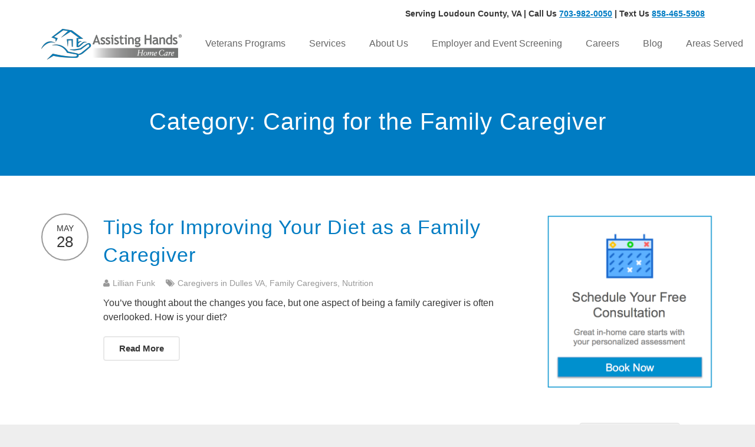

--- FILE ---
content_type: text/html; charset=UTF-8
request_url: https://assistinghands.com/23/virginia/loudoun/blog/category/family-caregivers/caring-for-the-family-caregiver-family-caregivers/
body_size: 31949
content:
<!DOCTYPE HTML>
<html class="" lang="en-US">
<head>
	<meta charset="UTF-8">

		

	<meta name='robots' content='noindex, follow' />
	<style>img:is([sizes="auto" i], [sizes^="auto," i]) { contain-intrinsic-size: 3000px 1500px }</style>
	
<!-- Google Tag Manager for WordPress by gtm4wp.com -->
<script data-cfasync="false" data-pagespeed-no-defer>
	var gtm4wp_datalayer_name = "dataLayer";
	var dataLayer = dataLayer || [];
</script>
<!-- End Google Tag Manager for WordPress by gtm4wp.com -->
	<!-- This site is optimized with the Yoast SEO plugin v26.4 - https://yoast.com/wordpress/plugins/seo/ -->
	<title>Caring for the Family Caregiver Archives - Loudoun, Virginia</title>
	<meta name="description" content="Assisting Hands - Serving Loudoun County takes great care to provide valuable information related to Caring for the Family Caregiver" />
	<meta property="og:locale" content="en_US" />
	<meta property="og:type" content="article" />
	<meta property="og:title" content="Caring for the Family Caregiver Archives - Loudoun, Virginia" />
	<meta property="og:description" content="Assisting Hands - Serving Loudoun County takes great care to provide valuable information related to Caring for the Family Caregiver" />
	<meta property="og:url" content="https://assistinghands.com/23/virginia/loudoun/blog/category/family-caregivers/caring-for-the-family-caregiver-family-caregivers/" />
	<meta property="og:site_name" content="Loudoun, Virginia" />
	<meta property="og:image" content="https://assistinghands.com/23/wp-content/uploads/sites/46/2023/01/Assistinghandimage.jpg" />
	<meta property="og:image:width" content="512" />
	<meta property="og:image:height" content="341" />
	<meta property="og:image:type" content="image/jpeg" />
	<meta name="twitter:card" content="summary_large_image" />
	<script type="application/ld+json" class="yoast-schema-graph">{"@context":"https://schema.org","@graph":[{"@type":"CollectionPage","@id":"https://assistinghands.com/23/virginia/loudoun/blog/category/family-caregivers/caring-for-the-family-caregiver-family-caregivers/","url":"https://assistinghands.com/23/virginia/loudoun/blog/category/family-caregivers/caring-for-the-family-caregiver-family-caregivers/","name":"Caring for the Family Caregiver Archives - Loudoun, Virginia","isPartOf":{"@id":"https://assistinghands.com/23/#website"},"primaryImageOfPage":{"@id":"https://assistinghands.com/23/virginia/loudoun/blog/category/family-caregivers/caring-for-the-family-caregiver-family-caregivers/#primaryimage"},"image":{"@id":"https://assistinghands.com/23/virginia/loudoun/blog/category/family-caregivers/caring-for-the-family-caregiver-family-caregivers/#primaryimage"},"thumbnailUrl":"https://assistinghands.com/23/wp-content/uploads/sites/46/2021/05/bigstock-Smiling-black-woman-cutting-ve-62063309.jpg","description":"Assisting Hands - Serving Loudoun County takes great care to provide valuable information related to Caring for the Family Caregiver","breadcrumb":{"@id":"https://assistinghands.com/23/virginia/loudoun/blog/category/family-caregivers/caring-for-the-family-caregiver-family-caregivers/#breadcrumb"},"inLanguage":"en-US"},{"@type":"ImageObject","inLanguage":"en-US","@id":"https://assistinghands.com/23/virginia/loudoun/blog/category/family-caregivers/caring-for-the-family-caregiver-family-caregivers/#primaryimage","url":"https://assistinghands.com/23/wp-content/uploads/sites/46/2021/05/bigstock-Smiling-black-woman-cutting-ve-62063309.jpg","contentUrl":"https://assistinghands.com/23/wp-content/uploads/sites/46/2021/05/bigstock-Smiling-black-woman-cutting-ve-62063309.jpg","width":900,"height":600,"caption":"Caregivers in Dulles VA"},{"@type":"BreadcrumbList","@id":"https://assistinghands.com/23/virginia/loudoun/blog/category/family-caregivers/caring-for-the-family-caregiver-family-caregivers/#breadcrumb","itemListElement":[{"@type":"ListItem","position":1,"name":"Home","item":"https://assistinghands.com/23/"},{"@type":"ListItem","position":2,"name":"Family Caregivers","item":"https://assistinghands.com/23/virginia/loudoun/blog/category/family-caregivers/"},{"@type":"ListItem","position":3,"name":"Caring for the Family Caregiver"}]},{"@type":"WebSite","@id":"https://assistinghands.com/23/#website","url":"https://assistinghands.com/23/","name":"Loudoun, Virginia","description":"Quality Home Care You Can Trust","potentialAction":[{"@type":"SearchAction","target":{"@type":"EntryPoint","urlTemplate":"https://assistinghands.com/23/?s={search_term_string}"},"query-input":{"@type":"PropertyValueSpecification","valueRequired":true,"valueName":"search_term_string"}}],"inLanguage":"en-US"}]}</script>
	<!-- / Yoast SEO plugin. -->


<link rel="alternate" type="application/rss+xml" title="Loudoun, Virginia &raquo; Feed" href="https://assistinghands.com/23/feed/" />
<link rel="alternate" type="application/rss+xml" title="Loudoun, Virginia &raquo; Caring for the Family Caregiver Category Feed" href="https://assistinghands.com/23/virginia/loudoun/blog/category/family-caregivers/caring-for-the-family-caregiver-family-caregivers/feed/" />
<meta name="viewport" content="width=device-width, initial-scale=1">
<meta name="SKYPE_TOOLBAR" content="SKYPE_TOOLBAR_PARSER_COMPATIBLE">
<script type="text/javascript">
/* <![CDATA[ */
window._wpemojiSettings = {"baseUrl":"https:\/\/s.w.org\/images\/core\/emoji\/16.0.1\/72x72\/","ext":".png","svgUrl":"https:\/\/s.w.org\/images\/core\/emoji\/16.0.1\/svg\/","svgExt":".svg","source":{"concatemoji":"https:\/\/assistinghands.com\/23\/wp-includes\/js\/wp-emoji-release.min.js?ver=6.8.2"}};
/*! This file is auto-generated */
!function(s,n){var o,i,e;function c(e){try{var t={supportTests:e,timestamp:(new Date).valueOf()};sessionStorage.setItem(o,JSON.stringify(t))}catch(e){}}function p(e,t,n){e.clearRect(0,0,e.canvas.width,e.canvas.height),e.fillText(t,0,0);var t=new Uint32Array(e.getImageData(0,0,e.canvas.width,e.canvas.height).data),a=(e.clearRect(0,0,e.canvas.width,e.canvas.height),e.fillText(n,0,0),new Uint32Array(e.getImageData(0,0,e.canvas.width,e.canvas.height).data));return t.every(function(e,t){return e===a[t]})}function u(e,t){e.clearRect(0,0,e.canvas.width,e.canvas.height),e.fillText(t,0,0);for(var n=e.getImageData(16,16,1,1),a=0;a<n.data.length;a++)if(0!==n.data[a])return!1;return!0}function f(e,t,n,a){switch(t){case"flag":return n(e,"\ud83c\udff3\ufe0f\u200d\u26a7\ufe0f","\ud83c\udff3\ufe0f\u200b\u26a7\ufe0f")?!1:!n(e,"\ud83c\udde8\ud83c\uddf6","\ud83c\udde8\u200b\ud83c\uddf6")&&!n(e,"\ud83c\udff4\udb40\udc67\udb40\udc62\udb40\udc65\udb40\udc6e\udb40\udc67\udb40\udc7f","\ud83c\udff4\u200b\udb40\udc67\u200b\udb40\udc62\u200b\udb40\udc65\u200b\udb40\udc6e\u200b\udb40\udc67\u200b\udb40\udc7f");case"emoji":return!a(e,"\ud83e\udedf")}return!1}function g(e,t,n,a){var r="undefined"!=typeof WorkerGlobalScope&&self instanceof WorkerGlobalScope?new OffscreenCanvas(300,150):s.createElement("canvas"),o=r.getContext("2d",{willReadFrequently:!0}),i=(o.textBaseline="top",o.font="600 32px Arial",{});return e.forEach(function(e){i[e]=t(o,e,n,a)}),i}function t(e){var t=s.createElement("script");t.src=e,t.defer=!0,s.head.appendChild(t)}"undefined"!=typeof Promise&&(o="wpEmojiSettingsSupports",i=["flag","emoji"],n.supports={everything:!0,everythingExceptFlag:!0},e=new Promise(function(e){s.addEventListener("DOMContentLoaded",e,{once:!0})}),new Promise(function(t){var n=function(){try{var e=JSON.parse(sessionStorage.getItem(o));if("object"==typeof e&&"number"==typeof e.timestamp&&(new Date).valueOf()<e.timestamp+604800&&"object"==typeof e.supportTests)return e.supportTests}catch(e){}return null}();if(!n){if("undefined"!=typeof Worker&&"undefined"!=typeof OffscreenCanvas&&"undefined"!=typeof URL&&URL.createObjectURL&&"undefined"!=typeof Blob)try{var e="postMessage("+g.toString()+"("+[JSON.stringify(i),f.toString(),p.toString(),u.toString()].join(",")+"));",a=new Blob([e],{type:"text/javascript"}),r=new Worker(URL.createObjectURL(a),{name:"wpTestEmojiSupports"});return void(r.onmessage=function(e){c(n=e.data),r.terminate(),t(n)})}catch(e){}c(n=g(i,f,p,u))}t(n)}).then(function(e){for(var t in e)n.supports[t]=e[t],n.supports.everything=n.supports.everything&&n.supports[t],"flag"!==t&&(n.supports.everythingExceptFlag=n.supports.everythingExceptFlag&&n.supports[t]);n.supports.everythingExceptFlag=n.supports.everythingExceptFlag&&!n.supports.flag,n.DOMReady=!1,n.readyCallback=function(){n.DOMReady=!0}}).then(function(){return e}).then(function(){var e;n.supports.everything||(n.readyCallback(),(e=n.source||{}).concatemoji?t(e.concatemoji):e.wpemoji&&e.twemoji&&(t(e.twemoji),t(e.wpemoji)))}))}((window,document),window._wpemojiSettings);
/* ]]> */
</script>
<style id='wp-emoji-styles-inline-css' type='text/css'>

	img.wp-smiley, img.emoji {
		display: inline !important;
		border: none !important;
		box-shadow: none !important;
		height: 1em !important;
		width: 1em !important;
		margin: 0 0.07em !important;
		vertical-align: -0.1em !important;
		background: none !important;
		padding: 0 !important;
	}
</style>
<style id='classic-theme-styles-inline-css' type='text/css'>
/*! This file is auto-generated */
.wp-block-button__link{color:#fff;background-color:#32373c;border-radius:9999px;box-shadow:none;text-decoration:none;padding:calc(.667em + 2px) calc(1.333em + 2px);font-size:1.125em}.wp-block-file__button{background:#32373c;color:#fff;text-decoration:none}
</style>
<style id='global-styles-inline-css' type='text/css'>
:root{--wp--preset--aspect-ratio--square: 1;--wp--preset--aspect-ratio--4-3: 4/3;--wp--preset--aspect-ratio--3-4: 3/4;--wp--preset--aspect-ratio--3-2: 3/2;--wp--preset--aspect-ratio--2-3: 2/3;--wp--preset--aspect-ratio--16-9: 16/9;--wp--preset--aspect-ratio--9-16: 9/16;--wp--preset--color--black: #000000;--wp--preset--color--cyan-bluish-gray: #abb8c3;--wp--preset--color--white: #ffffff;--wp--preset--color--pale-pink: #f78da7;--wp--preset--color--vivid-red: #cf2e2e;--wp--preset--color--luminous-vivid-orange: #ff6900;--wp--preset--color--luminous-vivid-amber: #fcb900;--wp--preset--color--light-green-cyan: #7bdcb5;--wp--preset--color--vivid-green-cyan: #00d084;--wp--preset--color--pale-cyan-blue: #8ed1fc;--wp--preset--color--vivid-cyan-blue: #0693e3;--wp--preset--color--vivid-purple: #9b51e0;--wp--preset--gradient--vivid-cyan-blue-to-vivid-purple: linear-gradient(135deg,rgba(6,147,227,1) 0%,rgb(155,81,224) 100%);--wp--preset--gradient--light-green-cyan-to-vivid-green-cyan: linear-gradient(135deg,rgb(122,220,180) 0%,rgb(0,208,130) 100%);--wp--preset--gradient--luminous-vivid-amber-to-luminous-vivid-orange: linear-gradient(135deg,rgba(252,185,0,1) 0%,rgba(255,105,0,1) 100%);--wp--preset--gradient--luminous-vivid-orange-to-vivid-red: linear-gradient(135deg,rgba(255,105,0,1) 0%,rgb(207,46,46) 100%);--wp--preset--gradient--very-light-gray-to-cyan-bluish-gray: linear-gradient(135deg,rgb(238,238,238) 0%,rgb(169,184,195) 100%);--wp--preset--gradient--cool-to-warm-spectrum: linear-gradient(135deg,rgb(74,234,220) 0%,rgb(151,120,209) 20%,rgb(207,42,186) 40%,rgb(238,44,130) 60%,rgb(251,105,98) 80%,rgb(254,248,76) 100%);--wp--preset--gradient--blush-light-purple: linear-gradient(135deg,rgb(255,206,236) 0%,rgb(152,150,240) 100%);--wp--preset--gradient--blush-bordeaux: linear-gradient(135deg,rgb(254,205,165) 0%,rgb(254,45,45) 50%,rgb(107,0,62) 100%);--wp--preset--gradient--luminous-dusk: linear-gradient(135deg,rgb(255,203,112) 0%,rgb(199,81,192) 50%,rgb(65,88,208) 100%);--wp--preset--gradient--pale-ocean: linear-gradient(135deg,rgb(255,245,203) 0%,rgb(182,227,212) 50%,rgb(51,167,181) 100%);--wp--preset--gradient--electric-grass: linear-gradient(135deg,rgb(202,248,128) 0%,rgb(113,206,126) 100%);--wp--preset--gradient--midnight: linear-gradient(135deg,rgb(2,3,129) 0%,rgb(40,116,252) 100%);--wp--preset--font-size--small: 13px;--wp--preset--font-size--medium: 20px;--wp--preset--font-size--large: 36px;--wp--preset--font-size--x-large: 42px;--wp--preset--spacing--20: 0.44rem;--wp--preset--spacing--30: 0.67rem;--wp--preset--spacing--40: 1rem;--wp--preset--spacing--50: 1.5rem;--wp--preset--spacing--60: 2.25rem;--wp--preset--spacing--70: 3.38rem;--wp--preset--spacing--80: 5.06rem;--wp--preset--shadow--natural: 6px 6px 9px rgba(0, 0, 0, 0.2);--wp--preset--shadow--deep: 12px 12px 50px rgba(0, 0, 0, 0.4);--wp--preset--shadow--sharp: 6px 6px 0px rgba(0, 0, 0, 0.2);--wp--preset--shadow--outlined: 6px 6px 0px -3px rgba(255, 255, 255, 1), 6px 6px rgba(0, 0, 0, 1);--wp--preset--shadow--crisp: 6px 6px 0px rgba(0, 0, 0, 1);}:where(.is-layout-flex){gap: 0.5em;}:where(.is-layout-grid){gap: 0.5em;}body .is-layout-flex{display: flex;}.is-layout-flex{flex-wrap: wrap;align-items: center;}.is-layout-flex > :is(*, div){margin: 0;}body .is-layout-grid{display: grid;}.is-layout-grid > :is(*, div){margin: 0;}:where(.wp-block-columns.is-layout-flex){gap: 2em;}:where(.wp-block-columns.is-layout-grid){gap: 2em;}:where(.wp-block-post-template.is-layout-flex){gap: 1.25em;}:where(.wp-block-post-template.is-layout-grid){gap: 1.25em;}.has-black-color{color: var(--wp--preset--color--black) !important;}.has-cyan-bluish-gray-color{color: var(--wp--preset--color--cyan-bluish-gray) !important;}.has-white-color{color: var(--wp--preset--color--white) !important;}.has-pale-pink-color{color: var(--wp--preset--color--pale-pink) !important;}.has-vivid-red-color{color: var(--wp--preset--color--vivid-red) !important;}.has-luminous-vivid-orange-color{color: var(--wp--preset--color--luminous-vivid-orange) !important;}.has-luminous-vivid-amber-color{color: var(--wp--preset--color--luminous-vivid-amber) !important;}.has-light-green-cyan-color{color: var(--wp--preset--color--light-green-cyan) !important;}.has-vivid-green-cyan-color{color: var(--wp--preset--color--vivid-green-cyan) !important;}.has-pale-cyan-blue-color{color: var(--wp--preset--color--pale-cyan-blue) !important;}.has-vivid-cyan-blue-color{color: var(--wp--preset--color--vivid-cyan-blue) !important;}.has-vivid-purple-color{color: var(--wp--preset--color--vivid-purple) !important;}.has-black-background-color{background-color: var(--wp--preset--color--black) !important;}.has-cyan-bluish-gray-background-color{background-color: var(--wp--preset--color--cyan-bluish-gray) !important;}.has-white-background-color{background-color: var(--wp--preset--color--white) !important;}.has-pale-pink-background-color{background-color: var(--wp--preset--color--pale-pink) !important;}.has-vivid-red-background-color{background-color: var(--wp--preset--color--vivid-red) !important;}.has-luminous-vivid-orange-background-color{background-color: var(--wp--preset--color--luminous-vivid-orange) !important;}.has-luminous-vivid-amber-background-color{background-color: var(--wp--preset--color--luminous-vivid-amber) !important;}.has-light-green-cyan-background-color{background-color: var(--wp--preset--color--light-green-cyan) !important;}.has-vivid-green-cyan-background-color{background-color: var(--wp--preset--color--vivid-green-cyan) !important;}.has-pale-cyan-blue-background-color{background-color: var(--wp--preset--color--pale-cyan-blue) !important;}.has-vivid-cyan-blue-background-color{background-color: var(--wp--preset--color--vivid-cyan-blue) !important;}.has-vivid-purple-background-color{background-color: var(--wp--preset--color--vivid-purple) !important;}.has-black-border-color{border-color: var(--wp--preset--color--black) !important;}.has-cyan-bluish-gray-border-color{border-color: var(--wp--preset--color--cyan-bluish-gray) !important;}.has-white-border-color{border-color: var(--wp--preset--color--white) !important;}.has-pale-pink-border-color{border-color: var(--wp--preset--color--pale-pink) !important;}.has-vivid-red-border-color{border-color: var(--wp--preset--color--vivid-red) !important;}.has-luminous-vivid-orange-border-color{border-color: var(--wp--preset--color--luminous-vivid-orange) !important;}.has-luminous-vivid-amber-border-color{border-color: var(--wp--preset--color--luminous-vivid-amber) !important;}.has-light-green-cyan-border-color{border-color: var(--wp--preset--color--light-green-cyan) !important;}.has-vivid-green-cyan-border-color{border-color: var(--wp--preset--color--vivid-green-cyan) !important;}.has-pale-cyan-blue-border-color{border-color: var(--wp--preset--color--pale-cyan-blue) !important;}.has-vivid-cyan-blue-border-color{border-color: var(--wp--preset--color--vivid-cyan-blue) !important;}.has-vivid-purple-border-color{border-color: var(--wp--preset--color--vivid-purple) !important;}.has-vivid-cyan-blue-to-vivid-purple-gradient-background{background: var(--wp--preset--gradient--vivid-cyan-blue-to-vivid-purple) !important;}.has-light-green-cyan-to-vivid-green-cyan-gradient-background{background: var(--wp--preset--gradient--light-green-cyan-to-vivid-green-cyan) !important;}.has-luminous-vivid-amber-to-luminous-vivid-orange-gradient-background{background: var(--wp--preset--gradient--luminous-vivid-amber-to-luminous-vivid-orange) !important;}.has-luminous-vivid-orange-to-vivid-red-gradient-background{background: var(--wp--preset--gradient--luminous-vivid-orange-to-vivid-red) !important;}.has-very-light-gray-to-cyan-bluish-gray-gradient-background{background: var(--wp--preset--gradient--very-light-gray-to-cyan-bluish-gray) !important;}.has-cool-to-warm-spectrum-gradient-background{background: var(--wp--preset--gradient--cool-to-warm-spectrum) !important;}.has-blush-light-purple-gradient-background{background: var(--wp--preset--gradient--blush-light-purple) !important;}.has-blush-bordeaux-gradient-background{background: var(--wp--preset--gradient--blush-bordeaux) !important;}.has-luminous-dusk-gradient-background{background: var(--wp--preset--gradient--luminous-dusk) !important;}.has-pale-ocean-gradient-background{background: var(--wp--preset--gradient--pale-ocean) !important;}.has-electric-grass-gradient-background{background: var(--wp--preset--gradient--electric-grass) !important;}.has-midnight-gradient-background{background: var(--wp--preset--gradient--midnight) !important;}.has-small-font-size{font-size: var(--wp--preset--font-size--small) !important;}.has-medium-font-size{font-size: var(--wp--preset--font-size--medium) !important;}.has-large-font-size{font-size: var(--wp--preset--font-size--large) !important;}.has-x-large-font-size{font-size: var(--wp--preset--font-size--x-large) !important;}
:where(.wp-block-post-template.is-layout-flex){gap: 1.25em;}:where(.wp-block-post-template.is-layout-grid){gap: 1.25em;}
:where(.wp-block-columns.is-layout-flex){gap: 2em;}:where(.wp-block-columns.is-layout-grid){gap: 2em;}
:root :where(.wp-block-pullquote){font-size: 1.5em;line-height: 1.6;}
</style>
<link rel='stylesheet' id='my-js-css' href='https://assistinghands.com/23/wp-content/themes/Impreza-child/custom.js?ver=6.8.2' type='text/css' media='all' />
<link rel='stylesheet' id='us-base-css' href='//assistinghands.com/23/wp-content/themes/Impreza/framework/css/us-base.css?ver=3.7.1' type='text/css' media='all' />
<link rel='stylesheet' id='us-font-awesome-css' href='//assistinghands.com/23/wp-content/themes/Impreza/framework/css/font-awesome.css?ver=4.6.3' type='text/css' media='all' />
<link rel='stylesheet' id='us-font-mdfi-css' href='//assistinghands.com/23/wp-content/themes/Impreza/framework/css/font-mdfi.css?ver=1' type='text/css' media='all' />
<link rel='stylesheet' id='us-style-css' href='//assistinghands.com/23/wp-content/themes/Impreza/css/style.css?ver=3.7.1' type='text/css' media='all' />
<link rel='stylesheet' id='us-responsive-css' href='//assistinghands.com/23/wp-content/themes/Impreza/css/responsive.css?ver=3.7.1' type='text/css' media='all' />
<link rel='stylesheet' id='theme-style-css' href='//assistinghands.com/23/wp-content/themes/Impreza-child/style.css?ver=3.7.1' type='text/css' media='all' />
<script type="text/javascript" id="wpgmza_data-js-extra">
/* <![CDATA[ */
var wpgmza_google_api_status = {"message":"Enqueued","code":"ENQUEUED"};
/* ]]> */
</script>
<script type="text/javascript" src="https://assistinghands.com/23/wp-content/plugins/wp-google-maps/wpgmza_data.js?ver=6.8.2" id="wpgmza_data-js"></script>
<script type="text/javascript" src="https://assistinghands.com/23/wp-includes/js/jquery/jquery.min.js?ver=3.7.1" id="jquery-core-js"></script>
<script type="text/javascript" src="https://assistinghands.com/23/wp-includes/js/jquery/jquery-migrate.min.js?ver=3.4.1" id="jquery-migrate-js"></script>
<link rel="https://api.w.org/" href="https://assistinghands.com/23/wp-json/" /><link rel="alternate" title="JSON" type="application/json" href="https://assistinghands.com/23/wp-json/wp/v2/categories/512" /><link rel="EditURI" type="application/rsd+xml" title="RSD" href="https://assistinghands.com/23/xmlrpc.php?rsd" />
<meta name="generator" content="WordPress 6.8.2" />
<script id="path-widget-tag" src="https://ep.chatpath.com/widget.js" async data-company="p301" data-settings="5c8f6549b518d3000590af32"></script> 
<script async src="//418987.tctm.xyz/t.js"></script>

<!-- Google Tag Manager -->
<script>(function(w,d,s,l,i){w[l]=w[l]||[];w[l].push({'gtm.start':
new Date().getTime(),event:'gtm.js'});var f=d.getElementsByTagName(s)[0],
j=d.createElement(s),dl=l!='dataLayer'?'&l='+l:'';j.async=true;j.src=
'https://www.googletagmanager.com/gtm.js?id='+i+dl;f.parentNode.insertBefore(j,f);
})(window,document,'script','dataLayer','GTM-P83RQ44');</script>
<!-- End Google Tag Manager -->

<!-- Google Tag Manager for WordPress by gtm4wp.com -->
<!-- GTM Container placement set to footer -->
<script data-cfasync="false" data-pagespeed-no-defer type="text/javascript">
	var dataLayer_content = {"pagePostType":"post","pagePostType2":"category-post","pageCategory":["blog","caring-for-the-family-caregiver-family-caregivers","family-caregivers"]};
	dataLayer.push( dataLayer_content );
</script>
<script data-cfasync="false" data-pagespeed-no-defer type="text/javascript">
(function(w,d,s,l,i){w[l]=w[l]||[];w[l].push({'gtm.start':
new Date().getTime(),event:'gtm.js'});var f=d.getElementsByTagName(s)[0],
j=d.createElement(s),dl=l!='dataLayer'?'&l='+l:'';j.async=true;j.src=
'//www.googletagmanager.com/gtm.js?id='+i+dl;f.parentNode.insertBefore(j,f);
})(window,document,'script','dataLayer','GTM-KCTVXRS');
</script>
<!-- End Google Tag Manager for WordPress by gtm4wp.com --><meta name="generator" content="Powered by WPBakery Page Builder - drag and drop page builder for WordPress."/>
<link rel="icon" href="https://assistinghands.com/23/wp-content/uploads/sites/46/2016/11/cropped-favicon-32x32.png" sizes="32x32" />
<link rel="icon" href="https://assistinghands.com/23/wp-content/uploads/sites/46/2016/11/cropped-favicon-192x192.png" sizes="192x192" />
<link rel="apple-touch-icon" href="https://assistinghands.com/23/wp-content/uploads/sites/46/2016/11/cropped-favicon-180x180.png" />
<meta name="msapplication-TileImage" content="https://assistinghands.com/23/wp-content/uploads/sites/46/2016/11/cropped-favicon-270x270.png" />
		<style type="text/css" id="wp-custom-css">
			@media (max-width: 767px)
.l-section-video video {
    display: inline-block !important;
}		</style>
		<noscript><style> .wpb_animate_when_almost_visible { opacity: 1; }</style></noscript>	<meta name="google-site-verification" content="kcv6TtdLwwO17li4O0oOFvCn9ONn4GyfCbxORjAG2Rc" />
			<style id='us-theme-options-css' type="text/css">body {font-family:Arial, Helvetica, sans-serif;font-size:16px;line-height:24px;font-weight:400;}.w-blog-post {font-size:16px;}.w-text.font_main_menu,.w-nav .menu-item-language,.w-nav-item {font-family:Arial, Helvetica, sans-serif;font-weight:400;}h1, h2, h3, h4, h5, h6,.w-text.font_heading,.w-blog-post.format-quote blockquote,.w-counter-number,.w-pricing-item-price,.w-tabs-item-title,.ult_price_figure,.ult_countdown-amount,.ultb3-box .ultb3-title,.stats-block .stats-desc .stats-number {font-family:Impact, Charcoal, sans-serif;font-weight:400;}h1 {font-size:40px;letter-spacing:1px;text-transform:;}h2 {font-size:34px;letter-spacing:1px;text-transform:;}h3 {font-size:28px;letter-spacing:1px;text-transform:;}h4,.widgettitle,.comment-reply-title,.woocommerce #reviews h2,.woocommerce .related > h2,.woocommerce .upsells > h2,.woocommerce .cross-sells > h2 {font-size:24px;letter-spacing:1px;text-transform:;}h5,.w-blog:not(.cols_1) .w-blog-list .w-blog-post-title {font-size:20px;letter-spacing:1px;text-transform:;}h6 {font-size:18px;letter-spacing:1px;text-transform:;}@media (max-width:767px) {body {font-size:14px;line-height:22px;}.w-blog-post {font-size:14px;}h1 {font-size:30px;}h2 {font-size:26px;}h3 {font-size:24px;}h4,.widgettitle,.comment-reply-title,.woocommerce #reviews h2,.woocommerce .related > h2,.woocommerce .upsells > h2,.woocommerce .cross-sells > h2 {font-size:22px;}h5 {font-size:20px;}h6 {font-size:18px;}}body,.header_hor .l-header.pos_fixed {min-width:1300px;}.l-canvas.type_boxed,.l-canvas.type_boxed .l-subheader,.l-canvas.type_boxed ~ .l-footer .l-subfooter {max-width:1300px;}.header_hor .l-subheader-h,.l-titlebar-h,.l-main-h,.l-section-h,.l-subfooter-h,.w-tabs-section-content-h,.w-blog-post-body {max-width:1140px;}.l-sidebar {width:25%;}.l-content {width:70%;}@media (max-width:767px) {.g-cols > div:not([class*="-xs-"]) {float:none;width:100%;margin:0 0 25px;}.g-cols.offset_none > div,.g-cols > div:last-child,.g-cols > div.vc_col-has-fill {margin-bottom:0;}} .w-btn,.button,.l-body .cl-btn,.l-body .ubtn,.l-body .ultb3-btn,.l-body .btn-modal,.l-body .flip-box-wrap .flip_link a,.l-body .ult_pricing_table_wrap .ult_price_link .ult_price_action_button,.tribe-events-button,button,input[type="submit"] {font-weight:bold;font-size:15px;line-height:2.8;padding:0 1.8em;border-radius:0.3em;letter-spacing:0px;}.w-btn.icon_atleft i {left:1.8em;}.w-btn.icon_atright i {right:1.8em;}@media (min-width:901px) {.header_hor .l-subheader.at_top {line-height:36px;height:36px;}.header_hor .l-header.sticky .l-subheader.at_top {line-height:36px;height:36px;}.header_hor .l-subheader.at_middle {line-height:78px;height:78px;}.header_hor .l-header.sticky .l-subheader.at_middle {line-height:66px;height:66px;}.l-subheader.at_bottom { display:none; }.header_hor .l-subheader.at_bottom {line-height:50px;height:50px;}.header_hor .l-header.sticky .l-subheader.at_bottom {line-height:50px;height:50px;}.header_hor .l-header.pos_fixed ~ .l-titlebar,.header_hor .titlebar_none.sidebar_left .l-header.pos_fixed ~ .l-main,.header_hor .titlebar_none.sidebar_right .l-header.pos_fixed ~ .l-main,.header_hor .titlebar_none.sidebar_none .l-header.pos_fixed ~ .l-main .l-section:first-child,.header_hor.header_inpos_below .l-header.pos_fixed ~ .l-main .l-section:nth-child(2),.header_hor .l-header.pos_static.bg_transparent ~ .l-titlebar,.header_hor .titlebar_none.sidebar_left .l-header.pos_static.bg_transparent ~ .l-main,.header_hor .titlebar_none.sidebar_right .l-header.pos_static.bg_transparent ~ .l-main,.header_hor .titlebar_none.sidebar_none .l-header.pos_static.bg_transparent ~ .l-main .l-section:first-child {padding-top:114px;}.header_hor .l-header.pos_static.bg_solid + .l-main .l-section.preview_trendy .w-blog-post-preview {top:-114px;}.header_hor.header_inpos_bottom .l-header.pos_fixed ~ .l-main .l-section:first-child {padding-bottom:114px;}.header_hor .l-header.bg_transparent ~ .l-main .l-section.valign_center:first-child > .l-section-h {top:-57px;}.header_hor.header_inpos_bottom .l-header.pos_fixed.bg_transparent ~ .l-main .l-section.valign_center:first-child > .l-section-h {top:57px;}.header_hor .l-header.pos_fixed ~ .l-main .l-section.height_full:not(:first-child) {min-height:calc(100vh - 102px);}.admin-bar.header_hor .l-header.pos_fixed ~ .l-main .l-section.height_full:not(:first-child) {min-height:calc(100vh - 102px - 32px);}.header_ver {padding-left:300px;position:relative;}.rtl.header_ver {padding-left:0;padding-right:300px;}.header_ver .l-header,.header_ver .l-header .w-cart-notification {width:300px;}.header_ver .l-navigation-item.to_next {left:100px;}.no-touch .header_ver .l-navigation-item.to_next:hover {left:300px;}.rtl.header_ver .l-navigation-item.to_next {right:100px;}.no-touch .rtl.header_ver .l-navigation-item.to_next:hover {right:300px;}.header_ver .w-nav.type_desktop [class*="columns"] .w-nav-list.level_2 {width:calc(100vw - 300px);max-width:980px;}}@media (min-width:601px) and (max-width:900px) {.header_hor .l-subheader.at_top {line-height:36px;height:36px;}.header_hor .l-header.sticky .l-subheader.at_top {line-height:0px;height:0px;overflow:hidden;}.header_hor .l-subheader.at_middle {line-height:80px;height:80px;}.header_hor .l-header.sticky .l-subheader.at_middle {line-height:60px;height:60px;}.l-subheader.at_bottom { display:none; }.header_hor .l-subheader.at_bottom {line-height:50px;height:50px;}.header_hor .l-header.sticky .l-subheader.at_bottom {line-height:50px;height:50px;}.header_hor .l-header.pos_fixed ~ .l-titlebar,.header_hor .titlebar_none.sidebar_left .l-header.pos_fixed ~ .l-main,.header_hor .titlebar_none.sidebar_right .l-header.pos_fixed ~ .l-main,.header_hor .titlebar_none.sidebar_none .l-header.pos_fixed ~ .l-main .l-section:first-child,.header_hor .l-header.pos_static.bg_transparent ~ .l-titlebar,.header_hor .titlebar_none.sidebar_left .l-header.pos_static.bg_transparent ~ .l-main,.header_hor .titlebar_none.sidebar_right .l-header.pos_static.bg_transparent ~ .l-main,.header_hor .titlebar_none.sidebar_none .l-header.pos_static.bg_transparent ~ .l-main .l-section:first-child {padding-top:116px;}.header_hor .l-header.pos_static.bg_solid + .l-main .l-section.preview_trendy .w-blog-post-preview {top:-116px;}.header_ver .l-header {width:300px;}}@media (max-width:600px) {.l-subheader.at_top { display:none; }.header_hor .l-subheader.at_top {line-height:36px;height:36px;}.header_hor .l-header.sticky .l-subheader.at_top {line-height:0px;height:0px;overflow:hidden;}.header_hor .l-subheader.at_middle {line-height:50px;height:50px;}.header_hor .l-header.sticky .l-subheader.at_middle {line-height:50px;height:50px;}.l-subheader.at_bottom { display:none; }.header_hor .l-subheader.at_bottom {line-height:50px;height:50px;}.header_hor .l-header.sticky .l-subheader.at_bottom {line-height:50px;height:50px;}.header_hor .l-header.pos_fixed ~ .l-titlebar,.header_hor .titlebar_none.sidebar_left .l-header.pos_fixed ~ .l-main,.header_hor .titlebar_none.sidebar_right .l-header.pos_fixed ~ .l-main,.header_hor .titlebar_none.sidebar_none .l-header.pos_fixed ~ .l-main .l-section:first-child,.header_hor .l-header.pos_static.bg_transparent ~ .l-titlebar,.header_hor .titlebar_none.sidebar_left .l-header.pos_static.bg_transparent ~ .l-main,.header_hor .titlebar_none.sidebar_right .l-header.pos_static.bg_transparent ~ .l-main,.header_hor .titlebar_none.sidebar_none .l-header.pos_static.bg_transparent ~ .l-main .l-section:first-child {padding-top:50px;}.header_hor .l-header.pos_static.bg_solid + .l-main .l-section.preview_trendy .w-blog-post-preview {top:-50px;}}@media (min-width:901px) {.ush_image_1 { height:52px; }.l-header.sticky .ush_image_1 { height:40px; }}@media (min-width:601px) and (max-width:900px) {.ush_image_1 { height:40px; }.l-header.sticky .ush_image_1 { height:40px; }}@media (max-width:600px) {.ush_image_1 { height:30px; }.l-header.sticky .ush_image_1 { height:30px; }}.ush_text_1 .w-text-value { color:; }@media (min-width:901px) {.ush_text_1 { font-size:30px; }}@media (min-width:601px) and (max-width:900px) {.ush_text_1 { font-size:24px; }}@media (max-width:600px) {.ush_text_1 { font-size:20px; }}.ush_text_1 { white-space:nowrap; }.ush_text_2 .w-text-value { color:; }@media (min-width:901px) {.ush_text_2 { font-size:13px; }}@media (min-width:601px) and (max-width:900px) {.ush_text_2 { font-size:13px; }}@media (max-width:600px) {.ush_text_2 { font-size:13px; }}.ush_text_2 { white-space:nowrap; }.ush_text_3 .w-text-value { color:; }@media (min-width:901px) {.ush_text_3 { font-size:13px; }}@media (min-width:601px) and (max-width:900px) {.ush_text_3 { font-size:13px; }}@media (max-width:600px) {.ush_text_3 { font-size:13px; }}.ush_text_3 { white-space:nowrap; }.ush_text_4 .w-text-value { color:; }@media (min-width:901px) {.ush_text_4 { font-size:13px; }}@media (min-width:601px) and (max-width:900px) {.ush_text_4 { font-size:13px; }}@media (max-width:600px) {.ush_text_4 { font-size:13px; }}.ush_text_4 { white-space:nowrap; }.header_hor .ush_menu_1.type_desktop .w-nav-list.level_1 > .menu-item > a {padding:0 20px;}.header_ver .ush_menu_1.type_desktop {line-height:40px;}.ush_menu_1.type_desktop .btn.w-nav-item.level_1 > .w-nav-anchor {margin:10px;}.ush_menu_1.type_desktop .w-nav-list.level_1 > .menu-item > a,.ush_menu_1.type_desktop [class*="columns"] .menu-item-has-children .w-nav-anchor.level_2 {font-size:16px;}.ush_menu_1.type_desktop .submenu-languages .menu-item-language > a,.ush_menu_1.type_desktop .w-nav-anchor:not(.level_1) {font-size:15px;}.ush_menu_1.type_mobile .w-nav-anchor.level_1 {font-size:15px;}.ush_menu_1.type_mobile .menu-item-language > a,.ush_menu_1.type_mobile .w-nav-anchor:not(.level_1) {font-size:14px;}@media (min-width:901px) {.ush_search_1.layout_simple {max-width:240px;}.ush_search_1.layout_modern.active {width:240px;}}@media (min-width:601px) and (max-width:900px) {.ush_search_1.layout_simple {max-width:200px;}.ush_search_1.layout_modern.active {width:200px;}}@media (min-width:901px) {.ush_socials_1 {font-size:18px;}}@media (min-width:601px) and (max-width:900px) {.ush_socials_1 {font-size:18px;}}@media (max-width:600px) {.ush_socials_1 {font-size:18px;}}.ush_socials_1 .custom .w-socials-item-link-hover {background-color:#1abc9c;}.ush_socials_1.style_colored .custom .w-socials-item-link {color:#1abc9c;}@media (min-width:901px) {.ush_dropdown_1 .w-dropdown-h {font-size:13px;}}@media (min-width:601px) and (max-width:900px) {.ush_dropdown_1 .w-dropdown-h {font-size:13px;}}@media (max-width:600px) {.ush_dropdown_1 .w-dropdown-h {font-size:13px;}}@media (min-width:901px) {.ush_cart_1 .w-cart-link {font-size:20px;}}@media (min-width:601px) and (max-width:900px) {.ush_cart_1 .w-cart-link {font-size:20px;}}@media (max-width:600px) {.ush_cart_1 .w-cart-link {font-size:20px;}}html {background-color:#eeeeee;}.l-subheader.at_top,.l-subheader.at_top .w-dropdown-list,.header_hor .l-subheader.at_top .type_mobile .w-nav-list.level_1 {background-color:#ffffff;}.l-subheader.at_top,.l-subheader.at_top .w-dropdown.active,.header_hor .l-subheader.at_top .type_mobile .w-nav-list.level_1 {color:#363636;}.no-touch .l-subheader.at_top a:hover,.no-touch .l-subheader.at_top .w-cart-quantity,.no-touch .l-header.bg_transparent .l-subheader.at_top .w-dropdown.active a:hover {color:#007cc3;}.header_ver .l-header,.header_hor .l-subheader.at_middle,.l-subheader.at_middle .w-dropdown-list,.header_hor .l-subheader.at_middle .type_mobile .w-nav-list.level_1 {background-color:#ffffff;}.l-subheader.at_middle,.l-subheader.at_middle .w-dropdown.active,.header_hor .l-subheader.at_middle .type_mobile .w-nav-list.level_1 {color:#666666;}.no-touch .l-subheader.at_middle a:hover,.no-touch .l-subheader.at_middle .w-cart-quantity,.no-touch .l-header.bg_transparent .l-subheader.at_middle .w-dropdown.active a:hover {color:#007cc3;}.l-subheader.at_bottom,.l-subheader.at_bottom .w-dropdown-list,.header_hor .l-subheader.at_bottom .type_mobile .w-nav-list.level_1 {background-color:#f5f5f5;}.l-subheader.at_bottom,.l-subheader.at_bottom .w-dropdown.active,.header_hor .l-subheader.at_bottom .type_mobile .w-nav-list.level_1 {color:#777777;}.no-touch .l-subheader.at_bottom a:hover,.no-touch .l-subheader.at_bottom .w-cart-quantity,.no-touch .l-header.bg_transparent .l-subheader.at_bottom .w-dropdown.active a:hover {color:#007cc3;}.l-header.bg_transparent:not(.sticky) .l-subheader {color:#ffffff;}.no-touch .l-header.bg_transparent:not(.sticky) a:not(.w-nav-anchor):hover,.no-touch .l-header.bg_transparent:not(.sticky) .type_desktop .menu-item-language > a:hover,.no-touch .l-header.bg_transparent:not(.sticky) .type_desktop .menu-item-language:hover > a,.no-touch .l-header.bg_transparent:not(.sticky) .type_desktop .w-nav-item.level_1:hover > .w-nav-anchor {color:#ffffff;}.l-header.bg_transparent:not(.sticky) .w-nav-title:after {background-color:#ffffff;}.w-search-form {background-color:#ffffff;color:#007cc3;}.w-search.layout_fullscreen .w-search-form:before {background-color:#ffffff;}.no-touch .w-nav.type_desktop .menu-item-language:hover > a,.no-touch .w-nav-item.level_1:hover > .w-nav-anchor {background-color:;color:#007cc3;}.w-nav-title:after {background-color:#007cc3;}.w-nav-item.level_1.current-menu-item > .w-nav-anchor,.w-nav-item.level_1.current-menu-parent > .w-nav-anchor,.w-nav-item.level_1.current-menu-ancestor > .w-nav-anchor {background-color:;color:#007cc3;}.l-header.bg_transparent:not(.sticky) .type_desktop .w-nav-item.level_1.current-menu-item > .w-nav-anchor,.l-header.bg_transparent:not(.sticky) .type_desktop .w-nav-item.level_1.current-menu-ancestor > .w-nav-anchor {color:#42baff;}.w-nav.type_desktop .submenu-languages,.w-nav-list:not(.level_1) {background-color:#ffffff;color:#007cc3;}.no-touch .w-nav.type_desktop .submenu-languages .menu-item-language:hover > a,.no-touch .w-nav-item:not(.level_1):hover > .w-nav-anchor {background-color:#007cc3;color:#ffffff;}.w-nav-item:not(.level_1).current-menu-item > .w-nav-anchor,.w-nav-item:not(.level_1).current-menu-parent > .w-nav-anchor,.w-nav-item:not(.level_1).current-menu-ancestor > .w-nav-anchor {background-color:#007cc3;color:#ffffff;}.btn.w-menu-item,.btn.w-nav-item .w-nav-anchor.level_1 {background-color:#007cc3 !important;color:#ffffff !important;}.no-touch .btn.w-menu-item:hover,.no-touch .btn.w-nav-item .w-nav-anchor.level_1:before {background-color:#007cc3 !important;}.no-touch .btn.w-menu-item:hover,.no-touch .btn.w-nav-item .w-nav-anchor.level_1:hover {color:#ffffff !important;}.l-preloader,.l-canvas,.w-blog.layout_flat .w-blog-post-h,.w-blog.layout_cards .w-blog-post-h,.w-cart-dropdown,.g-filters.style_1 .g-filters-item.active,.no-touch .g-filters-item.active:hover,.w-tabs.layout_default .w-tabs-item.active,.w-tabs.layout_ver .w-tabs-item.active,.no-touch .w-tabs.layout_default .w-tabs-item.active:hover,.no-touch .w-tabs.layout_ver .w-tabs-item.active:hover,.w-tabs.layout_timeline .w-tabs-item,.w-tabs.layout_timeline .w-tabs-section-header-h,.no-touch #lang_sel ul ul a:hover,.no-touch #lang_sel_click ul ul a:hover,#lang_sel_footer,.us-woo-shop_modern .product-h,.us-woo-shop_modern .product-meta,.no-touch .us-woo-shop_trendy .product:hover .product-h,.woocommerce-tabs .tabs li.active,.no-touch .woocommerce-tabs .tabs li.active:hover,.woocommerce .stars span:after,.woocommerce .stars span a:after,.woocommerce .shipping-calculator-form,.woocommerce #payment .payment_box,#bbp-user-navigation li.current,.gform_wrapper .chosen-container-single .chosen-search input[type="text"],.gform_wrapper .chosen-container-multi .chosen-choices li.search-choice {background-color:#ffffff;}.woocommerce #payment .payment_methods li > input:checked + label,.woocommerce .blockUI.blockOverlay {background-color:#ffffff !important;}.w-tabs.layout_modern .w-tabs-item:after {border-bottom-color:#ffffff;}a.w-btn.color_contrast,.w-btn.color_contrast,.no-touch a.w-btn.color_contrast:hover,.no-touch .w-btn.color_contrast:hover,.no-touch a.w-btn.color_contrast.style_outlined:hover,.no-touch .w-btn.color_contrast.style_outlined:hover,.w-iconbox.style_circle.color_contrast .w-iconbox-icon,.tribe-events-calendar thead th {color:#ffffff;}input,textarea,select,.l-section.for_blogpost .w-blog-post-preview,.w-actionbox.color_light,.g-filters.style_1,.g-filters.style_2 .g-filters-item.active,.w-iconbox.style_circle.color_light .w-iconbox-icon,.g-loadmore-btn,.w-pricing-item-header,.w-progbar-bar,.w-progbar.style_3 .w-progbar-bar:before,.w-progbar.style_3 .w-progbar-bar-count,.w-tabs.layout_default .w-tabs-list,.w-tabs.layout_ver .w-tabs-list,.w-testimonial.style_4:before,.no-touch .l-main .widget_nav_menu a:hover,.l-content .wp-caption-text,#lang_sel a,#lang_sel_click a,.smile-icon-timeline-wrap .timeline-wrapper .timeline-block,.smile-icon-timeline-wrap .timeline-feature-item.feat-item,.us-woo-shop_trendy .products .product-category > a,.woocommerce .quantity .plus,.woocommerce .quantity .minus,.select2-container a.select2-choice,.select2-drop .select2-search input,.woocommerce-tabs .tabs,.woocommerce .cart_totals,.woocommerce-checkout #order_review,.woocommerce ul.order_details,#subscription-toggle,#favorite-toggle,#bbp-user-navigation,.tablepress .row-hover tr:hover td,.tribe-bar-views-list,.tribe-events-day-time-slot h5,.tribe-events-present,.tribe-events-single-section,.gform_wrapper .chosen-container-single .chosen-single,.gform_wrapper .chosen-container .chosen-drop,.gform_wrapper .chosen-container-multi .chosen-choices {background-color:#f2f2f2;}.timeline-wrapper .timeline-post-right .ult-timeline-arrow l,.timeline-wrapper .timeline-post-left .ult-timeline-arrow l,.timeline-feature-item.feat-item .ult-timeline-arrow l {border-color:#f2f2f2;}hr,td,th,.l-section,.g-cols > div,.w-author,.w-comments-list,.w-pricing-item-h,.w-profile,.w-separator,.w-sharing-item,.w-tabs-list,.w-tabs-section,.w-tabs-section-header:before,.w-tabs.layout_timeline.accordion .w-tabs-section-content,.g-tags > a,.w-testimonial.style_1,.widget_calendar #calendar_wrap,.l-main .widget_nav_menu > div,.l-main .widget_nav_menu .menu-item a,.widget_nav_menu .menu-item.menu-item-has-children + .menu-item > a,.select2-container a.select2-choice,.smile-icon-timeline-wrap .timeline-line,.woocommerce .login,.woocommerce .track_order,.woocommerce .checkout_coupon,.woocommerce .lost_reset_password,.woocommerce .register,.woocommerce .cart.variations_form,.woocommerce .commentlist .comment-text,.woocommerce .comment-respond,.woocommerce .related,.woocommerce .upsells,.woocommerce .cross-sells,.woocommerce .checkout #order_review,.widget_price_filter .ui-slider-handle,.widget_layered_nav ul,.widget_layered_nav ul li,#bbpress-forums fieldset,.bbp-login-form fieldset,#bbpress-forums .bbp-body > ul,#bbpress-forums li.bbp-header,.bbp-replies .bbp-body,div.bbp-forum-header,div.bbp-topic-header,div.bbp-reply-header,.bbp-pagination-links a,.bbp-pagination-links span.current,span.bbp-topic-pagination a.page-numbers,.bbp-logged-in,.tribe-events-list-separator-month span:before,.tribe-events-list-separator-month span:after,.type-tribe_events + .type-tribe_events,.gform_wrapper .gsection,.gform_wrapper .gf_page_steps,.gform_wrapper li.gfield_creditcard_warning,.form_saved_message {border-color:#e8e8e8;}.w-separator,.w-iconbox.color_light .w-iconbox-icon,.w-testimonial.style_3 .w-testimonial-text:after,.w-testimonial.style_3 .w-testimonial-text:before {color:#e8e8e8;}a.w-btn.color_light,.w-btn.color_light,.w-btn.color_light.style_outlined:before,.w-btn.w-blog-post-more:before,.w-iconbox.style_circle.color_light .w-iconbox-icon,.no-touch .g-loadmore-btn:hover,.woocommerce .button,.no-touch .woocommerce .quantity .plus:hover,.no-touch .woocommerce .quantity .minus:hover,.no-touch .woocommerce #payment .payment_methods li > label:hover,.widget_price_filter .ui-slider,#tribe-bar-collapse-toggle,.gform_wrapper .gform_page_footer .gform_previous_button {background-color:#e8e8e8;}a.w-btn.color_light.style_outlined,.w-btn.color_light.style_outlined,.w-btn.w-blog-post-more,.w-iconbox.style_outlined.color_light .w-iconbox-icon,.w-person-links-item,.w-socials-item-link,.pagination .page-numbers {box-shadow:0 0 0 2px #e8e8e8 inset;}.w-tabs.layout_trendy .w-tabs-list {box-shadow:0 -1px 0 #e8e8e8 inset;}h1, h2, h3, h4, h5, h6,.w-counter-number,.w-pricing-item-header,.woocommerce .product .price,.gform_wrapper .chosen-container-single .chosen-single {color:#363636;}.w-progbar.color_contrast .w-progbar-bar-h {background-color:#363636;}input,textarea,select,.l-canvas,a.w-btn.color_contrast.style_outlined,.w-btn.color_contrast.style_outlined,.w-cart-dropdown,.w-form-row-field:before,.w-iconbox.color_contrast .w-iconbox-icon,.w-iconbox.color_light.style_circle .w-iconbox-icon,.w-tabs.layout_timeline .w-tabs-item,.w-tabs.layout_timeline .w-tabs-section-header-h,.woocommerce .button {color:#363636;}a.w-btn.color_light,.w-btn.color_light,.w-btn.w-blog-post-more {color:#363636 !important;}a.w-btn.color_contrast,.w-btn.color_contrast,.w-btn.color_contrast.style_outlined:before,.w-iconbox.style_circle.color_contrast .w-iconbox-icon,.tribe-mobile #tribe-events-footer a,.tribe-events-calendar thead th {background-color:#363636;}.tribe-events-calendar thead th {border-color:#363636;}a.w-btn.color_contrast.style_outlined,.w-btn.color_contrast.style_outlined,.w-iconbox.style_outlined.color_contrast .w-iconbox-icon {box-shadow:0 0 0 2px #363636 inset;}a {color:#007cc3;}.no-touch a:hover,.no-touch a:hover + .w-blog-post-body .w-blog-post-title a,.no-touch .w-blog-post-title a:hover {color:#447490;}.no-touch .w-cart-dropdown a:not(.button):hover {color:#447490 !important;}.highlight_primary,.l-preloader,.no-touch .l-titlebar .g-nav-item:hover,a.w-btn.color_primary.style_outlined,.w-btn.color_primary.style_outlined,.l-main .w-contacts-item:before,.w-counter.color_primary .w-counter-number,.g-filters-item.active,.no-touch .g-filters.style_1 .g-filters-item.active:hover,.no-touch .g-filters.style_2 .g-filters-item.active:hover,.w-form-row.focused .w-form-row-field:before,.w-iconbox.color_primary .w-iconbox-icon,.no-touch .w-iconbox-link:hover .w-iconbox-title,.no-touch .w-logos .owl-prev:hover,.no-touch .w-logos .owl-next:hover,.w-separator.color_primary,.w-sharing.type_outlined.color_primary .w-sharing-item,.no-touch .w-sharing.type_simple.color_primary .w-sharing-item:hover .w-sharing-icon,.w-tabs.layout_default .w-tabs-item.active,.w-tabs.layout_trendy .w-tabs-item.active,.w-tabs.layout_ver .w-tabs-item.active,.w-tabs-section.active .w-tabs-section-header,.no-touch .g-tags > a:hover,.w-testimonial.style_2:before,.us-woo-shop_standard .product-h .button,.woocommerce .star-rating span:before,.woocommerce-tabs .tabs li.active,.no-touch .woocommerce-tabs .tabs li.active:hover,.woocommerce .stars span a:after,.woocommerce #payment .payment_methods li > input:checked + label,#subscription-toggle span.is-subscribed:before,#favorite-toggle span.is-favorite:before {color:#007cc3;}.l-section.color_primary,.l-titlebar.color_primary,.no-touch .l-navigation-item:hover .l-navigation-item-arrow,.highlight_primary_bg,.w-actionbox.color_primary,.w-blog-post-preview-icon,.w-blog.layout_cards .format-quote .w-blog-post-h,button,input[type="submit"],a.w-btn.color_primary,.w-btn.color_primary,.w-btn.color_primary.style_outlined:before,.no-touch .g-filters-item:hover,.w-iconbox.style_circle.color_primary .w-iconbox-icon,.no-touch .w-iconbox.style_circle .w-iconbox-icon:before,.no-touch .w-iconbox.style_outlined .w-iconbox-icon:before,.no-touch .w-person-links,.w-pricing-item.type_featured .w-pricing-item-header,.w-progbar.color_primary .w-progbar-bar-h,.w-sharing.type_solid.color_primary .w-sharing-item,.w-sharing.type_fixed.color_primary .w-sharing-item,.w-sharing.type_outlined.color_primary .w-sharing-item:before,.w-tabs.layout_modern .w-tabs-list,.w-tabs.layout_trendy .w-tabs-item:after,.w-tabs.layout_timeline .w-tabs-item:before,.w-tabs.layout_timeline .w-tabs-section-header-h:before,.no-touch .w-header-show:hover,.no-touch .w-toplink.active:hover,.no-touch .pagination .page-numbers:before,.pagination .page-numbers.current,.l-main .widget_nav_menu .menu-item.current-menu-item > a,.rsDefault .rsThumb.rsNavSelected,.no-touch .tp-leftarrow.tparrows.custom:before,.no-touch .tp-rightarrow.tparrows.custom:before,.smile-icon-timeline-wrap .timeline-separator-text .sep-text,.smile-icon-timeline-wrap .timeline-wrapper .timeline-dot,.smile-icon-timeline-wrap .timeline-feature-item .timeline-dot,.tablepress .sorting:hover,.tablepress .sorting_asc,.tablepress .sorting_desc,p.demo_store,.woocommerce .button.alt,.woocommerce .button.checkout,.woocommerce .product-h .button.loading,.no-touch .woocommerce .product-h .button:hover,.woocommerce .onsale,.widget_price_filter .ui-slider-range,.widget_layered_nav ul li.chosen,.widget_layered_nav_filters ul li a,.no-touch .bbp-pagination-links a:hover,.bbp-pagination-links span.current,.no-touch span.bbp-topic-pagination a.page-numbers:hover,.tribe-events-calendar td.mobile-active,.tribe-events-button,.datepicker td.day.active,.datepicker td span.active,.gform_wrapper .gform_page_footer .gform_next_button,.gform_wrapper .gf_progressbar_percentage,.gform_wrapper .chosen-container .chosen-results li.highlighted,.l-body .cl-btn {background-color:#007cc3;}.l-content blockquote,.no-touch .l-titlebar .g-nav-item:hover,.g-filters.style_3 .g-filters-item.active,.no-touch .w-logos .owl-prev:hover,.no-touch .w-logos .owl-next:hover,.no-touch .w-logos.style_1 .w-logos-item:hover,.w-separator.color_primary,.w-tabs.layout_default .w-tabs-item.active,.w-tabs.layout_ver .w-tabs-item.active,.no-touch .g-tags > a:hover,.no-touch .w-testimonial.style_1:hover,.l-main .widget_nav_menu .menu-item.current-menu-item > a,.woocommerce-tabs .tabs li.active,.no-touch .woocommerce-tabs .tabs li.active:hover,.widget_layered_nav ul li.chosen,.bbp-pagination-links span.current,.no-touch #bbpress-forums .bbp-pagination-links a:hover,.no-touch #bbpress-forums .bbp-topic-pagination a:hover,#bbp-user-navigation li.current {border-color:#007cc3;}a.w-btn.color_primary.style_outlined,.w-btn.color_primary.style_outlined,.l-main .w-contacts-item:before,.w-iconbox.color_primary.style_outlined .w-iconbox-icon,.w-sharing.type_outlined.color_primary .w-sharing-item,.w-tabs.layout_timeline .w-tabs-item,.w-tabs.layout_timeline .w-tabs-section-header-h,.us-woo-shop_standard .product-h .button {box-shadow:0 0 0 2px #007cc3 inset;}input:focus,textarea:focus,select:focus,.tp-bullets.custom .tp-bullet.selected {box-shadow:0 0 0 2px #007cc3;}.highlight_secondary,.no-touch .w-blognav-prev:hover .w-blognav-title,.no-touch .w-blognav-next:hover .w-blognav-title,a.w-btn.color_secondary.style_outlined,.w-btn.color_secondary.style_outlined,.w-counter.color_secondary .w-counter-number,.w-iconbox.color_secondary .w-iconbox-icon,.w-separator.color_secondary,.w-sharing.type_outlined.color_secondary .w-sharing-item,.no-touch .w-sharing.type_simple.color_secondary .w-sharing-item:hover .w-sharing-icon {color:#447490;}.l-section.color_secondary,.l-titlebar.color_secondary,.highlight_secondary_bg,.no-touch .w-blog.layout_cards .w-blog-post-meta-category a:hover,.no-touch .w-blog.layout_tiles .w-blog-post-meta-category a:hover,.no-touch .l-section.preview_trendy .w-blog-post-meta-category a:hover,.no-touch input[type="submit"]:hover,a.w-btn.color_secondary,.w-btn.color_secondary,.w-btn.color_secondary.style_outlined:before,.w-actionbox.color_secondary,.w-iconbox.style_circle.color_secondary .w-iconbox-icon,.w-progbar.color_secondary .w-progbar-bar-h,.w-sharing.type_solid.color_secondary .w-sharing-item,.w-sharing.type_fixed.color_secondary .w-sharing-item,.w-sharing.type_outlined.color_secondary .w-sharing-item:before,.no-touch .woocommerce .button:hover,.no-touch .woocommerce .product-remove a.remove:hover,.no-touch .tribe-events-button:hover,.no-touch .widget_layered_nav_filters ul li a:hover {background-color:#447490;}.w-separator.color_secondary {border-color:#447490;}a.w-btn.color_secondary.style_outlined,.w-btn.color_secondary.style_outlined,.w-iconbox.color_secondary.style_outlined .w-iconbox-icon,.w-sharing.type_outlined.color_secondary .w-sharing-item {box-shadow:0 0 0 2px #447490 inset;}.highlight_faded,.w-author-url,.w-blog-post-meta > *,.w-profile-link.for_logout,.w-testimonial-person-meta,.w-testimonial.style_4:before,.l-main .widget_tag_cloud,.l-main .widget_product_tag_cloud,.woocommerce-breadcrumb,.woocommerce .star-rating:before,.woocommerce .stars span:after,p.bbp-topic-meta,.bbp_widget_login .logout-link {color:#999999;}.w-blog.layout_latest .w-blog-post-meta-date {border-color:#999999;}.tribe-events-cost,.tribe-events-list .tribe-events-event-cost {background-color:#999999;}.l-section.color_alternate,.l-titlebar.color_alternate,.color_alternate .g-filters.style_1 .g-filters-item.active,.no-touch .color_alternate .g-filters-item.active:hover,.color_alternate .w-tabs.layout_default .w-tabs-item.active,.no-touch .color_alternate .w-tabs.layout_default .w-tabs-item.active:hover,.color_alternate .w-tabs.layout_ver .w-tabs-item.active,.no-touch .color_alternate .w-tabs.layout_ver .w-tabs-item.active:hover,.color_alternate .w-tabs.layout_timeline .w-tabs-item,.color_alternate .w-tabs.layout_timeline .w-tabs-section-header-h {background-color:#f2f2f2;}.color_alternate a.w-btn.color_contrast,.color_alternate .w-btn.color_contrast,.no-touch .color_alternate a.w-btn.color_contrast:hover,.no-touch .color_alternate .w-btn.color_contrast:hover,.no-touch .color_alternate a.w-btn.color_contrast.style_outlined:hover,.no-touch .color_alternate .w-btn.color_contrast.style_outlined:hover,.color_alternate .w-iconbox.style_circle.color_contrast .w-iconbox-icon {color:#f2f2f2;}.color_alternate .w-tabs.layout_modern .w-tabs-item:after {border-bottom-color:#f2f2f2;}.color_alternate input,.color_alternate textarea,.color_alternate select,.color_alternate .w-blog-post-preview-icon,.color_alternate .w-blog.layout_flat .w-blog-post-h,.color_alternate .w-blog.layout_cards .w-blog-post-h,.color_alternate .g-filters.style_1,.color_alternate .g-filters.style_2 .g-filters-item.active,.color_alternate .w-iconbox.style_circle.color_light .w-iconbox-icon,.color_alternate .g-loadmore-btn,.color_alternate .w-pricing-item-header,.color_alternate .w-progbar-bar,.color_alternate .w-tabs.layout_default .w-tabs-list,.color_alternate .w-testimonial.style_4:before,.l-content .color_alternate .wp-caption-text {background-color:#ffffff;}.l-section.color_alternate,.l-section.color_alternate hr,.l-section.color_alternate th,.l-section.color_alternate td,.color_alternate .g-cols > div,.color_alternate .w-blog-post,.color_alternate .w-comments-list,.color_alternate .w-pricing-item-h,.color_alternate .w-profile,.color_alternate .w-separator,.color_alternate .w-tabs-list,.color_alternate .w-tabs-section,.color_alternate .w-tabs-section-header:before,.color_alternate .w-tabs.layout_timeline.accordion .w-tabs-section-content,.color_alternate .w-testimonial.style_1 {border-color:#dddddd;}.color_alternate .w-separator,.color_alternate .w-iconbox.color_light .w-iconbox-icon,.color_alternate .w-testimonial.style_3 .w-testimonial-text:after,.color_alternate .w-testimonial.style_3 .w-testimonial-text:before {color:#dddddd;}.color_alternate a.w-btn.color_light,.color_alternate .w-btn.color_light,.color_alternate .w-btn.color_light.style_outlined:before,.color_alternate .w-btn.w-blog-post-more:before,.color_alternate .w-iconbox.style_circle.color_light .w-iconbox-icon,.no-touch .color_alternate .g-loadmore-btn:hover {background-color:#dddddd;}.color_alternate a.w-btn.color_light.style_outlined,.color_alternate .w-btn.color_light.style_outlined,.color_alternate .w-btn.w-blog-post-more,.color_alternate .w-iconbox.style_outlined.color_light .w-iconbox-icon,.color_alternate .w-person-links-item,.color_alternate .w-socials-item-link,.color_alternate .pagination .page-numbers {box-shadow:0 0 0 2px #dddddd inset;}.color_alternate .w-tabs.layout_trendy .w-tabs-list {box-shadow:0 -1px 0 #dddddd inset;}.color_alternate h1,.color_alternate h2,.color_alternate h3,.color_alternate h4,.color_alternate h5,.color_alternate h6,.color_alternate .w-counter-number,.color_alternate .w-pricing-item-header {color:#444444;}.color_alternate .w-progbar.color_contrast .w-progbar-bar-h {background-color:#444444;}.l-titlebar.color_alternate,.l-section.color_alternate,.color_alternate input,.color_alternate textarea,.color_alternate select,.color_alternate a.w-btn.color_contrast.style_outlined,.color_alternate .w-btn.color_contrast.style_outlined,.color_alternate .w-form-row-field:before,.color_alternate .w-iconbox.color_contrast .w-iconbox-icon,.color_alternate .w-iconbox.color_light.style_circle .w-iconbox-icon,.color_alternate .w-tabs.layout_timeline .w-tabs-item,.color_alternate .w-tabs.layout_timeline .w-tabs-section-header-h {color:#666666;}.color_alternate a.w-btn.color_light,.color_alternate .w-btn.color_light,.color_alternate .w-btn.w-blog-post-more {color:#666666 !important;}.color_alternate a.w-btn.color_contrast,.color_alternate .w-btn.color_contrast,.color_alternate .w-btn.color_contrast.style_outlined:before,.color_alternate .w-iconbox.style_circle.color_contrast .w-iconbox-icon {background-color:#666666;}.color_alternate a.w-btn.color_contrast.style_outlined,.color_alternate .w-btn.color_contrast.style_outlined,.color_alternate .w-iconbox.style_outlined.color_contrast .w-iconbox-icon {box-shadow:0 0 0 2px #666666 inset;}.color_alternate a {color:#1b98e0;}.no-touch .color_alternate a:hover,.no-touch .color_alternate a:hover + .w-blog-post-body .w-blog-post-title a,.no-touch .color_alternate .w-blog-post-title a:hover {color:#447490;}.color_alternate .highlight_primary,.no-touch .l-titlebar.color_alternate .g-nav-item:hover,.color_alternate a.w-btn.color_primary.style_outlined,.color_alternate .w-btn.color_primary.style_outlined,.l-main .color_alternate .w-contacts-item:before,.color_alternate .w-counter.color_primary .w-counter-number,.color_alternate .g-filters-item.active,.no-touch .color_alternate .g-filters-item.active:hover,.color_alternate .w-form-row.focused .w-form-row-field:before,.color_alternate .w-iconbox.color_primary .w-iconbox-icon,.no-touch .color_alternate .w-iconbox-link:hover .w-iconbox-title,.no-touch .color_alternate .w-logos .owl-prev:hover,.no-touch .color_alternate .w-logos .owl-next:hover,.color_alternate .w-separator.color_primary,.color_alternate .w-tabs.layout_default .w-tabs-item.active,.color_alternate .w-tabs.layout_trendy .w-tabs-item.active,.color_alternate .w-tabs.layout_ver .w-tabs-item.active,.color_alternate .w-tabs-section.active .w-tabs-section-header,.color_alternate .w-testimonial.style_2:before {color:#1b98e0;}.color_alternate .highlight_primary_bg,.color_alternate .w-actionbox.color_primary,.color_alternate .w-blog-post-preview-icon,.color_alternate .w-blog.layout_cards .format-quote .w-blog-post-h,.color_alternate button,.color_alternate input[type="submit"],.color_alternate a.w-btn.color_primary,.color_alternate .w-btn.color_primary,.color_alternate .w-btn.color_primary.style_outlined:before,.no-touch .color_alternate .g-filters-item:hover,.color_alternate .w-iconbox.style_circle.color_primary .w-iconbox-icon,.no-touch .color_alternate .w-iconbox.style_circle .w-iconbox-icon:before,.no-touch .color_alternate .w-iconbox.style_outlined .w-iconbox-icon:before,.no-touch .color_alternate .w-person-links,.color_alternate .w-pricing-item.type_featured .w-pricing-item-header,.color_alternate .w-progbar.color_primary .w-progbar-bar-h,.color_alternate .w-tabs.layout_modern .w-tabs-list,.color_alternate .w-tabs.layout_trendy .w-tabs-item:after,.color_alternate .w-tabs.layout_timeline .w-tabs-item:before,.color_alternate .w-tabs.layout_timeline .w-tabs-section-header-h:before,.no-touch .color_alternate .pagination .page-numbers:before,.color_alternate .pagination .page-numbers.current {background-color:#1b98e0;}.l-content .color_alternate blockquote,.no-touch .l-titlebar.color_alternate .g-nav-item:hover,.color_alternate .g-filters.style_3 .g-filters-item.active,.no-touch .color_alternate .w-logos .owl-prev:hover,.no-touch .color_alternate .w-logos .owl-next:hover,.no-touch .color_alternate .w-logos.style_1 .w-logos-item:hover,.color_alternate .w-separator.color_primary,.color_alternate .w-tabs.layout_default .w-tabs-item.active,.color_alternate .w-tabs.layout_ver .w-tabs-item.active,.no-touch .color_alternate .w-tabs.layout_default .w-tabs-item.active:hover,.no-touch .color_alternate .w-tabs.layout_ver .w-tabs-item.active:hover,.no-touch .color_alternate .g-tags > a:hover,.no-touch .color_alternate .w-testimonial.style_1:hover {border-color:#1b98e0;}.color_alternate a.w-btn.color_primary.style_outlined,.color_alternate .w-btn.color_primary.style_outlined,.l-main .color_alternate .w-contacts-item:before,.color_alternate .w-iconbox.color_primary.style_outlined .w-iconbox-icon,.color_alternate .w-tabs.layout_timeline .w-tabs-item,.color_alternate .w-tabs.layout_timeline .w-tabs-section-header-h {box-shadow:0 0 0 2px #1b98e0 inset;}.color_alternate input:focus,.color_alternate textarea:focus,.color_alternate select:focus {box-shadow:0 0 0 2px #1b98e0;}.color_alternate .highlight_secondary,.color_alternate a.w-btn.color_secondary.style_outlined,.color_alternate .w-btn.color_secondary.style_outlined,.color_alternate .w-counter.color_secondary .w-counter-number,.color_alternate .w-iconbox.color_secondary .w-iconbox-icon,.color_alternate .w-separator.color_secondary {color:#447490;}.color_alternate .highlight_secondary_bg,.no-touch .color_alternate input[type="submit"]:hover,.color_alternate a.w-btn.color_secondary,.color_alternate .w-btn.color_secondary,.color_alternate .w-btn.color_secondary.style_outlined:before,.color_alternate .w-actionbox.color_secondary,.color_alternate .w-iconbox.style_circle.color_secondary .w-iconbox-icon,.color_alternate .w-progbar.color_secondary .w-progbar-bar-h {background-color:#447490;}.color_alternate .w-separator.color_secondary {border-color:#447490;}.color_alternate a.w-btn.color_secondary.style_outlined,.color_alternate .w-btn.color_secondary.style_outlined,.color_alternate .w-iconbox.color_secondary.style_outlined .w-iconbox-icon {box-shadow:0 0 0 2px #447490 inset;}.color_alternate .highlight_faded,.color_alternate .w-blog-post-meta > *,.color_alternate .w-profile-link.for_logout,.color_alternate .w-testimonial-person-meta,.color_alternate .w-testimonial.style_4:before {color:#999999;}.color_alternate .w-blog.layout_latest .w-blog-post-meta-date {border-color:#999999;}.l-subfooter.at_top,.no-touch .l-subfooter.at_top #lang_sel ul ul a:hover,.no-touch .l-subfooter.at_top #lang_sel_click ul ul a:hover {background-color:#e3e3e3;}.l-subfooter.at_top input,.l-subfooter.at_top textarea,.l-subfooter.at_top select,.no-touch .l-subfooter.at_top #lang_sel a,.no-touch .l-subfooter.at_top #lang_sel_click a {background-color:#292929;}.l-subfooter.at_top,.l-subfooter.at_top .w-profile,.l-subfooter.at_top .widget_calendar #calendar_wrap {border-color:#444444;}.l-subfooter.at_top .w-socials-item-link {box-shadow:0 0 0 2px #444444 inset;}.l-subfooter.at_top h1,.l-subfooter.at_top h2,.l-subfooter.at_top h3,.l-subfooter.at_top h4,.l-subfooter.at_top h5,.l-subfooter.at_top h6,.l-subfooter.at_top input,.l-subfooter.at_top textarea,.l-subfooter.at_top select,.l-subfooter.at_top .w-form-row-field:before {color:#363636;}.l-subfooter.at_top {color:#363636;}.l-subfooter.at_top a,.l-subfooter.at_top .widget_tag_cloud .tagcloud a,.l-subfooter.at_top .widget_product_tag_cloud .tagcloud a {color:#363636;}.no-touch .l-subfooter.at_top a:hover,.no-touch .l-subfooter.at_top .w-form-row.focused .w-form-row-field:before,.no-touch .l-subfooter.at_top .widget_tag_cloud .tagcloud a:hover,.no-touch .l-subfooter.at_top .widget_product_tag_cloud .tagcloud a:hover {color:#007cc3;}.l-subfooter.at_top input:focus,.l-subfooter.at_top textarea:focus,.l-subfooter.at_top select:focus {box-shadow:0 0 0 2px #007cc3;}.l-subfooter.at_bottom {background-color:#ececec;}.l-subfooter.at_bottom {color:#363636;}.l-subfooter.at_bottom a {color:#363636;}.no-touch .l-subfooter.at_bottom a:hover {color:#007cc3;}.white,.white a {color:#ffffff !important;}.cs-ph-no,.cs-callus {display:inline !important;}.cs-ph-no a {text-decoration:underline;color:#007cc3 !important;}.white-button .cs-white-color-border{ background:none !important;border:2px solid #ffffff !important;}.white-blue-button .cs-white-border{border:2px solid #ffffff !important;}.full-white-button .cs-full-white { background:#ffffff !important;border:2px solid #ffffff !important;color:#363636 !important;}.cs-what-we-do-li ul li:hover {color:rgba(0, 124, 195, 1);cursor:pointer;}.sub-footer .widget{margin-bottom:0px;}.newsletter-bock .w-image{margin-bottom:0px;}.border:after, .border:before {content:'';display:inline-block;max-width:184px;height:1px; width:100%;top:11px;position:absolute;}.border.grey:after, .border.grey:before { background:#363636;}.w-blog-list article:last-child {border-bottom:0px;padding-bottom:40px !important;margin-bottom:40px !important;}.border.white:after, .border.white:before { background:#ffffff;}.proud-member{text-align:center;position:relative; width:58%;margin:0 auto;} .proud-member:after {position:absolute;content:'';display:inline-block;height:1px;background:#757374;width:100%;left:0;top:18px;right:0; margin:0 auto;}.proud-member-border{color:#757374;text-align:center;font-family:Oswald;font-weight:400;font-style:normal;background:#e5f7ff;position:relative;z-index:99;padding:0 25px;display:inline-block;}.border:before {left:0px;}.border:after {right:0;}.border-center {text-align:center;}.border {position:relative;text-align:center;display:inline-block;max-width:408px;width:100%;margin-top:15px;}.margin-none{margin-bottom:0 !important;}.l-subheader-cell.at_left .w-text.ush_text_2{display:none;}.who-we-are .cs-blue-color-border {background:none !important; border:2px solid #007cc3 !important;color:#007cc3 !important;}.address,.default-ul{padding-left:0;}.address li,.default-ul li{list-style:none;}footer .vc_col-md-4 { float:left;padding-right:15px;padding-left:15px;}footer .heading:after {content:'';display:block;background:#007cc3;height:2px;width:52px;margin-top:10px;}.address, .default-ul {margin-left:0;}.at_top li{margin-bottom:15px;}.social_icons .widget_text{margin-bottom:0px;}.social_icons li{margin-bottom:0;}.l-footer.layout_compact .l-subfooter.at_top { font-size:14px !important;}.list-inline>li {display:inline-block;padding-right:5px;padding-left:5px;}.list-inline {padding-left:0;margin-left:-5px;list-style:none;}.w-copyright {text-align:left;font-size:14px;}.social_icons {text-align:right;font-size:14px;}footer .address .fa{height:34px;width:34px;background:#5b5b5b;color:#fff;text-align:center; padding-top:6px;font-size:20px;margin-right:11px;}.footer-social a{font-size:26px;}.footer-social .fa-facebook-square:hover{color:#3b579d;}.footer-social .fa-twitter-square:hover{color:#1dcaff;}.footer-social .fa-google-plus-square:hover{color:#d34836;}.w-copyright p{padding-top:6px;}.cursor-pointer {cursor:pointer;}textarea {height:auto;}.vertical-center {display:flex;flex-direction:column;justify-content:center;}.w-testimonial.style_1 {border-color:white;}.full-width {width:100%;}@media (max-width:991px){.l-subfooter.at_top .vc_col-sm-6,.l-subfooter.at_top .vc_col-md-4{width:100%;float:none;padding:0;}.l-subfooter.at_top .vc_col-sm-6{padding-left:15px;}}vc_column-inner .w-image img { padding:12px;}#agepath-engagement-panel input {line-height:normal !important;}</style>


<script>
    var referer_url = document.referrer;

    // var referer_url = "";
    referer_url1 = localStorage.getItem("referer");
    var substring = "assistinghands";
    var substring1 = "app.engyj.com";

    if (referer_url1 == "" || referer_url1 == null || referer_url1 == undefined) {
        if (!referer_url.includes(substring) && !referer_url.includes(substring1) ) {
		    if (referer_url == "" || referer_url == null || referer_url == undefined) {
		        localStorage.setItem("referer", 'https://assistinghands.com/');
		    }else{
	            localStorage.setItem("referer", referer_url);
		    }
        }
    }else{
        if (!referer_url1.includes(substring) && !referer_url1.includes(substring1) ) {
                localStorage.setItem("referer", referer_url1);
        }
    }

</script>
            <script>
                (function(i,s,o,g,r,a,m){i['GoogleAnalyticsObject']=r;i[r]=i[r]||function(){
                (i[r].q=i[r].q||[]).push(arguments)},i[r].l=1*new Date();a=s.createElement(o),
                m=s.getElementsByTagName(o)[0];a.async=1;a.src=g;m.parentNode.insertBefore(a,m)
                })(window,document,'script','//www.google-analytics.com/analytics.js','gaplusu');

                                                            gaplusu('create', 'UA-20555360-1', 'auto');
                    
                                        
                    gaplusu('send', 'pageview');
                
                                    gaplusu('create', 'UA-108561149-1', 'auto', {'name': 'single'});

                                        
                    gaplusu('single.send', 'pageview');
                            </script>







<style>
    	div#respond {
    display: none;
}

</style>

</head>
<body class="archive category category-caring-for-the-family-caregiver-family-caregivers category-512 wp-theme-Impreza wp-child-theme-Impreza-child l-body Impreza_3.7.1 header_hor header_inpos_top links_underline state_default wpb-js-composer js-comp-ver-6.7.0 vc_responsive" itemscope="itemscope" itemtype="https://schema.org/WebPage">


<!-- CANVAS -->
<div class="l-canvas sidebar_right type_wide titlebar_default">

	
		
		<style>
    span.cs-ph-no.new-add-hard {
    display: none;
}
</style>

<header class="l-header pos_fixed bg_solid shadow_thin" itemscope="itemscope" itemtype="https://schema.org/WPHeader"><div class="l-subheader at_top"><div class="l-subheader-h"><div class="l-subheader-cell at_left"></div><div class="l-subheader-cell at_center"></div><div class="l-subheader-cell at_right">				
          			<div class="cs-zip-code"><label class="cs-zip-code-label">Serving <span class="cs-city-name">Loudoun County, VA</span> <span class="cs-ph-no"> | <span class="cs-callus">Call Us</span> <a href="tel:703-982-0050">703-982-0050</a></span>  <span class="cs-ph-no new-add-hard"> | <span class="cs-callus">Text Us</span> <a href="tel:858-465-5908">858-465-5908</a></span></label></div></div></div></div><div class="l-subheader at_middle"><div class="l-subheader-h"><div class="l-subheader-cell at_left"><div class="w-img ush_image_1"><a class="w-img-h" href="https://assistinghands.com/23/"><img longdesc="Assisting Hands"  class="for_default" src="https://assistinghands.com/23/wp-content/uploads/sites/46/2019/06/Main-AH-logo-Horz-w_gradbox-238x52.png" width="238" height="52" alt="Home Care Ashburn" /></a></div></div><div class="l-subheader-cell at_center"></div><div class="l-subheader-cell at_right">				
          			<div class="cs-zip-code"><label class="cs-zip-code-label">Serving <span class="cs-city-name">Loudoun County, VA</span> <span class="cs-ph-no"> | <span class="cs-callus">Call Us</span> <a href="tel:703-982-0050">703-982-0050</a></span>  <span class="cs-ph-no new-add-hard"> | <span class="cs-callus">Text Us</span> <a href="tel:858-465-5908">858-465-5908</a></span></label></div><nav class="w-nav type_desktop animation_mdesign ush_menu_1" itemscope="itemscope" itemtype="https://schema.org/SiteNavigationElement"><a class="w-nav-control" href="javascript:void(0);">&nbsp;</a><ul class="w-nav-list level_1 hover_simple hidden"><li id="menu-item-5416" class="menu-item menu-item-type-post_type menu-item-object-page menu-item-has-children w-nav-item level_1 menu-item-5416"><a class="w-nav-anchor level_1"  href="https://assistinghands.com/23/virginia/loudoun/services/veteransaidattendance/"><span class="w-nav-title">Veterans Programs</span><span class="w-nav-arrow"></span></a>
<ul class="w-nav-list level_2">
	<li id="menu-item-5415" class="menu-item menu-item-type-post_type menu-item-object-page w-nav-item level_2 menu-item-5415"><a class="w-nav-anchor level_2"  href="https://assistinghands.com/23/virginia/loudoun/services/veteransaidattendance/"><span class="w-nav-title">Veterans Aid &#038; Attendance</span><span class="w-nav-arrow"></span></a>	</li>
</ul>
</li>
<li id="menu-item-1091" class="menu-item menu-item-type-post_type menu-item-object-page menu-item-has-children w-nav-item level_1 menu-item-1091"><a class="w-nav-anchor level_1"  href="https://assistinghands.com/23/virginia/loudoun/services/"><span class="w-nav-title">Services</span><span class="w-nav-arrow"></span></a>
<ul class="w-nav-list level_2">
	<li id="menu-item-1092" class="menu-item menu-item-type-post_type menu-item-object-page w-nav-item level_2 menu-item-1092"><a class="w-nav-anchor level_2"  href="https://assistinghands.com/23/virginia/loudoun/services/alzheimers-and-dementia-care/"><span class="w-nav-title">Alzheimer’s and Dementia Care</span><span class="w-nav-arrow"></span></a>	</li>
	<li id="menu-item-1387" class="menu-item menu-item-type-post_type menu-item-object-page w-nav-item level_2 menu-item-1387"><a class="w-nav-anchor level_2"  href="https://assistinghands.com/23/virginia/loudoun/assisting-hands-connecting-care/"><span class="w-nav-title">Assisting Hands Connecting Care</span><span class="w-nav-arrow"></span></a>	</li>
	<li id="menu-item-1807" class="menu-item menu-item-type-post_type menu-item-object-page w-nav-item level_2 menu-item-1807"><a class="w-nav-anchor level_2"  href="https://assistinghands.com/23/virginia/loudoun/services/hospice-care/"><span class="w-nav-title">Hospice Care</span><span class="w-nav-arrow"></span></a>	</li>
	<li id="menu-item-1095" class="menu-item menu-item-type-post_type menu-item-object-page w-nav-item level_2 menu-item-1095"><a class="w-nav-anchor level_2"  href="https://assistinghands.com/23/virginia/loudoun/services/home-care-agency/"><span class="w-nav-title">Hiring an Agency vs. Direct Caregiver</span><span class="w-nav-arrow"></span></a>	</li>
	<li id="menu-item-1096" class="menu-item menu-item-type-post_type menu-item-object-page w-nav-item level_2 menu-item-1096"><a class="w-nav-anchor level_2"  href="https://assistinghands.com/23/virginia/loudoun/services/personal-care-companion-services/"><span class="w-nav-title">Personal Care &#038; Companion Services</span><span class="w-nav-arrow"></span></a>	</li>
	<li id="menu-item-1093" class="menu-item menu-item-type-post_type menu-item-object-page w-nav-item level_2 menu-item-1093"><a class="w-nav-anchor level_2"  href="https://assistinghands.com/23/virginia/loudoun/services/coordination-of-care/"><span class="w-nav-title">Coordination of Care</span><span class="w-nav-arrow"></span></a>	</li>
	<li id="menu-item-1094" class="menu-item menu-item-type-post_type menu-item-object-page w-nav-item level_2 menu-item-1094"><a class="w-nav-anchor level_2"  href="https://assistinghands.com/23/virginia/loudoun/services/full-list-of-services/"><span class="w-nav-title">Full List of Services</span><span class="w-nav-arrow"></span></a>	</li>
</ul>
</li>
<li id="menu-item-329" class="menu-item menu-item-type-post_type menu-item-object-page menu-item-has-children w-nav-item level_1 menu-item-329"><a class="w-nav-anchor level_1"  href="https://assistinghands.com/23/virginia/loudoun/about/"><span class="w-nav-title">About Us</span><span class="w-nav-arrow"></span></a>
<ul class="w-nav-list level_2">
	<li id="menu-item-1099" class="menu-item menu-item-type-post_type menu-item-object-page w-nav-item level_2 menu-item-1099"><a class="w-nav-anchor level_2"  href="https://assistinghands.com/23/virginia/loudoun/about/why-assisting-hands-loudon/"><span class="w-nav-title">Why Assisting Hands of Loudoun</span><span class="w-nav-arrow"></span></a>	</li>
	<li id="menu-item-1088" class="menu-item menu-item-type-post_type menu-item-object-page w-nav-item level_2 menu-item-1088"><a class="w-nav-anchor level_2"  href="https://assistinghands.com/23/virginia/loudoun/about/industry-statistics/"><span class="w-nav-title">Industry Statistics</span><span class="w-nav-arrow"></span></a>	</li>
	<li id="menu-item-1090" class="menu-item menu-item-type-post_type menu-item-object-page w-nav-item level_2 menu-item-1090"><a class="w-nav-anchor level_2"  href="https://assistinghands.com/23/virginia/loudoun/about/our-caregivers/"><span class="w-nav-title">Our Caregivers</span><span class="w-nav-arrow"></span></a>	</li>
	<li id="menu-item-1075" class="menu-item menu-item-type-post_type menu-item-object-page w-nav-item level_2 menu-item-1075"><a class="w-nav-anchor level_2"  href="https://assistinghands.com/23/virginia/loudoun/hospital-readmission-penalties/"><span class="w-nav-title">Hospital Readmission Penalties</span><span class="w-nav-arrow"></span></a>	</li>
</ul>
</li>
<li id="menu-item-5562" class="menu-item menu-item-type-post_type menu-item-object-page w-nav-item level_1 menu-item-5562"><a class="w-nav-anchor level_1"  href="https://assistinghands.com/23/virginia/loudoun/services/employerandeventscreening/"><span class="w-nav-title">Employer and Event Screening</span><span class="w-nav-arrow"></span></a></li>
<li id="menu-item-1076" class="menu-item menu-item-type-post_type menu-item-object-page w-nav-item level_1 menu-item-1076"><a class="w-nav-anchor level_1"  href="https://assistinghands.com/23/virginia/loudoun/careers/"><span class="w-nav-title">Careers</span><span class="w-nav-arrow"></span></a></li>
<li id="menu-item-1081" class="menu-item menu-item-type-post_type menu-item-object-page current_page_parent w-nav-item level_1 menu-item-1081"><a class="w-nav-anchor level_1"  href="https://assistinghands.com/23/virginia/loudoun/blog/"><span class="w-nav-title">Blog</span><span class="w-nav-arrow"></span></a></li>
<li id="menu-item-3679" class="menu-item menu-item-type-post_type menu-item-object-page menu-item-has-children w-nav-item level_1 menu-item-3679"><a class="w-nav-anchor level_1"  href="https://assistinghands.com/23/areas-served/"><span class="w-nav-title">Areas Served</span><span class="w-nav-arrow"></span></a>
<ul class="w-nav-list level_2">
	<li id="menu-item-3690" class="menu-item menu-item-type-post_type menu-item-object-page w-nav-item level_2 menu-item-3690"><a class="w-nav-anchor level_2"  href="https://assistinghands.com/23/areas-served/in-home-care-ashburn-va/"><span class="w-nav-title">In Home Care Ashburn, VA</span><span class="w-nav-arrow"></span></a>	</li>
	<li id="menu-item-3684" class="menu-item menu-item-type-post_type menu-item-object-page w-nav-item level_2 menu-item-3684"><a class="w-nav-anchor level_2"  href="https://assistinghands.com/23/areas-served/in-home-care-aldie-va/"><span class="w-nav-title">In Home Care Aldie, VA</span><span class="w-nav-arrow"></span></a>	</li>
	<li id="menu-item-3688" class="menu-item menu-item-type-post_type menu-item-object-page w-nav-item level_2 menu-item-3688"><a class="w-nav-anchor level_2"  href="https://assistinghands.com/23/areas-served/in-home-care-chantilly-va/"><span class="w-nav-title">In Home Care Chantilly, VA</span><span class="w-nav-arrow"></span></a>	</li>
	<li id="menu-item-3680" class="menu-item menu-item-type-post_type menu-item-object-page w-nav-item level_2 menu-item-3680"><a class="w-nav-anchor level_2"  href="https://assistinghands.com/23/areas-served/in-home-care-belmont-va/"><span class="w-nav-title">In Home Care Belmont, VA</span><span class="w-nav-arrow"></span></a>	</li>
	<li id="menu-item-3681" class="menu-item menu-item-type-post_type menu-item-object-page w-nav-item level_2 menu-item-3681"><a class="w-nav-anchor level_2"  href="https://assistinghands.com/23/areas-served/in-home-care-brambleton-va/"><span class="w-nav-title">In Home Care Brambleton, VA</span><span class="w-nav-arrow"></span></a>	</li>
	<li id="menu-item-3683" class="menu-item menu-item-type-post_type menu-item-object-page w-nav-item level_2 menu-item-3683"><a class="w-nav-anchor level_2"  href="https://assistinghands.com/23/areas-served/in-home-care-broadlands-va/"><span class="w-nav-title">In Home Care Broadlands, VA</span><span class="w-nav-arrow"></span></a>	</li>
	<li id="menu-item-3685" class="menu-item menu-item-type-post_type menu-item-object-page w-nav-item level_2 menu-item-3685"><a class="w-nav-anchor level_2"  href="https://assistinghands.com/23/areas-served/in-home-care-purcellville-va/"><span class="w-nav-title">In Home Care Purcellville, VA</span><span class="w-nav-arrow"></span></a>	</li>
	<li id="menu-item-3686" class="menu-item menu-item-type-post_type menu-item-object-page w-nav-item level_2 menu-item-3686"><a class="w-nav-anchor level_2"  href="https://assistinghands.com/23/areas-served/in-home-care-middleburg-va/"><span class="w-nav-title">In Home Care Middleburg, VA</span><span class="w-nav-arrow"></span></a>	</li>
	<li id="menu-item-3687" class="menu-item menu-item-type-post_type menu-item-object-page w-nav-item level_2 menu-item-3687"><a class="w-nav-anchor level_2"  href="https://assistinghands.com/23/areas-served/in-home-care-south-riding-va/"><span class="w-nav-title">In Home Care South Riding, VA</span><span class="w-nav-arrow"></span></a>	</li>
	<li id="menu-item-3682" class="menu-item menu-item-type-post_type menu-item-object-page w-nav-item level_2 menu-item-3682"><a class="w-nav-anchor level_2"  href="https://assistinghands.com/23/areas-served/in-home-care-stone-ridge-va/"><span class="w-nav-title">In Home Care Stone Ridge, VA</span><span class="w-nav-arrow"></span></a>	</li>
	<li id="menu-item-3689" class="menu-item menu-item-type-post_type menu-item-object-page w-nav-item level_2 menu-item-3689"><a class="w-nav-anchor level_2"  href="https://assistinghands.com/23/areas-served/in-home-care-sterling-va/"><span class="w-nav-title">In Home Care Sterling, VA</span><span class="w-nav-arrow"></span></a>	</li>
</ul>
</li>
<li id="menu-item-1140" class="cs-last-menu cursor-pointer menu-item menu-item-type-post_type menu-item-object-page w-nav-item level_1 menu-item-1140"><a class="w-nav-anchor level_1"  href="https://assistinghands.com/23/virginia/loudoun/contact-us/"><span class="w-nav-title">Ask a Question</span><span class="w-nav-arrow"></span></a></li>
</ul><div class="w-nav-options hidden" onclick='return {&quot;mobileWidth&quot;:900,&quot;mobileBehavior&quot;:0}'></div></nav></div></div></div><div class="l-subheader at_bottom"><div class="l-subheader-h"><div class="l-subheader-cell at_left"></div><div class="l-subheader-cell at_center"></div><div class="l-subheader-cell at_right">				
          			<div class="cs-zip-code"><label class="cs-zip-code-label">Serving <span class="cs-city-name">Loudoun County, VA</span> <span class="cs-ph-no"> | <span class="cs-callus">Call Us</span> <a href="tel:703-982-0050">703-982-0050</a></span>  <span class="cs-ph-no new-add-hard"> | <span class="cs-callus">Text Us</span> <a href="tel:858-465-5908">858-465-5908</a></span></label></div></div></div></div><div class="l-subheader for_hidden hidden"></div></header>
		
	<div class="l-titlebar size_large color_primary"><div class="l-titlebar-h"><div class="l-titlebar-content"><h1 itemprop="headline">Category: <span>Caring for the Family Caregiver</span></h1></div></div></div><!-- MAIN -->
<div class="l-main">
	<div class="l-main-h i-cf">

		<main class="l-content" itemprop="mainContentOfPage">
			<section class="l-section">
				<div class="l-section-h i-cf">

					
					<div class="w-blog layout_latest cols_1" itemscope="itemscope" itemtype="https://schema.org/Blog"><div class="w-blog-list">

<article class="w-blog-post blog caring-for-the-family-caregiver-family-caregivers family-caregivers post-6537 post type-post status-publish format-standard has-post-thumbnail hentry category-blog category-caring-for-the-family-caregiver-family-caregivers category-family-caregivers tag-caregivers-in-dulles-va tag-family-caregivers tag-nutrition" data-id="6537" data-categories="blog,caring-for-the-family-caregiver-family-caregivers,family-caregivers">
	<div class="w-blog-post-h">
		<div class="w-blog-post-body">
			<h2 class="w-blog-post-title">
				<a class="entry-title" rel="bookmark" href="https://assistinghands.com/23/virginia/loudoun/blog/tips-for-improving-your-diet-as-a-family-caregiver/">Tips for Improving Your Diet as a Family Caregiver</a>
			</h2>
			<div class="w-blog-post-meta">
				<time class="w-blog-post-meta-date date updated"><span class="w-blog-post-meta-date-month">May</span><span class="w-blog-post-meta-date-day">28</span><span class="w-blog-post-meta-date-year">2021</span></time><span class="w-blog-post-meta-author vcard author"><a href="https://assistinghands.com/23/virginia/loudoun/blog/author/lfunk/" class="fn">Lillian Funk</a></span><span class="w-blog-post-meta-tags"><a href="https://assistinghands.com/23/virginia/loudoun/blog/tag/caregivers-in-dulles-va/" rel="tag">Caregivers in Dulles VA</a>, <a href="https://assistinghands.com/23/virginia/loudoun/blog/tag/family-caregivers/" rel="tag">Family Caregivers</a>, <a href="https://assistinghands.com/23/virginia/loudoun/blog/tag/nutrition/" rel="tag">Nutrition</a></span>			</div>
			<div class="w-blog-post-content">
				<p>You&#8217;ve thought about the changes you face, but one aspect of being a family caregiver is often overlooked. How is your diet?</p>
			</div>
			<a class="w-blog-post-more w-btn" href="https://assistinghands.com/23/virginia/loudoun/blog/tips-for-improving-your-diet-as-a-family-caregiver/"><span class="w-btn-label">Read More</span></a>
		</div>
	</div>
</article>

</div></div>
					
				</div>
			</section>
		</main>

		<aside class="l-sidebar at_right" itemscope="itemscope" itemtype="https://schema.org/WPSideBar">
			<div id="text-11" class="widget widget_text">			<div class="textwidget"><img class="ap-open cursor-pointer" src="https://assistinghands.com/wp-content/uploads/2025/05/schedule-free.png" ></div>
		</div><div id="search-2" class="widget widget_search"><div class="w-form for_search" id="us_form_1">
	<form class="w-form-h" autocomplete="off" action="https://assistinghands.com/23/" method="get">
							<div class="w-form-row for_s">
	<div class="w-form-row-label">
		<label for="us_form_1_s"></label>
	</div>
	<div class="w-form-row-field">
				<input type="text" name="s" id="us_form_1_s" value=""
		       placeholder="search ..."/>
		<span class="w-form-row-field-bar"></span>
			</div>
	<div class="w-form-row-state"></div>
	</div>
					<div class="w-form-row for_submit">
	<div class="w-form-row-field">
		<button class="w-btn" type="submit"><span class="g-preloader type_1"></span><span class="w-btn-label">Search</span></button>
	</div>
</div>
				<div class="w-form-message"></div>
			</form>
	</div>
</div><div id="archives-2" class="widget widget_archive"><h3 class="widgettitle">Archives</h3>
			<ul>
					<li><a href='https://assistinghands.com/23/virginia/loudoun/blog/2024/04/'>April 2024</a></li>
	<li><a href='https://assistinghands.com/23/virginia/loudoun/blog/2024/03/'>March 2024</a></li>
	<li><a href='https://assistinghands.com/23/virginia/loudoun/blog/2024/02/'>February 2024</a></li>
	<li><a href='https://assistinghands.com/23/virginia/loudoun/blog/2024/01/'>January 2024</a></li>
	<li><a href='https://assistinghands.com/23/virginia/loudoun/blog/2023/12/'>December 2023</a></li>
	<li><a href='https://assistinghands.com/23/virginia/loudoun/blog/2023/11/'>November 2023</a></li>
	<li><a href='https://assistinghands.com/23/virginia/loudoun/blog/2023/10/'>October 2023</a></li>
	<li><a href='https://assistinghands.com/23/virginia/loudoun/blog/2023/09/'>September 2023</a></li>
	<li><a href='https://assistinghands.com/23/virginia/loudoun/blog/2023/08/'>August 2023</a></li>
	<li><a href='https://assistinghands.com/23/virginia/loudoun/blog/2023/07/'>July 2023</a></li>
	<li><a href='https://assistinghands.com/23/virginia/loudoun/blog/2023/06/'>June 2023</a></li>
	<li><a href='https://assistinghands.com/23/virginia/loudoun/blog/2023/05/'>May 2023</a></li>
	<li><a href='https://assistinghands.com/23/virginia/loudoun/blog/2023/04/'>April 2023</a></li>
	<li><a href='https://assistinghands.com/23/virginia/loudoun/blog/2023/03/'>March 2023</a></li>
	<li><a href='https://assistinghands.com/23/virginia/loudoun/blog/2023/02/'>February 2023</a></li>
	<li><a href='https://assistinghands.com/23/virginia/loudoun/blog/2022/07/'>July 2022</a></li>
	<li><a href='https://assistinghands.com/23/virginia/loudoun/blog/2022/06/'>June 2022</a></li>
	<li><a href='https://assistinghands.com/23/virginia/loudoun/blog/2022/05/'>May 2022</a></li>
	<li><a href='https://assistinghands.com/23/virginia/loudoun/blog/2022/04/'>April 2022</a></li>
	<li><a href='https://assistinghands.com/23/virginia/loudoun/blog/2022/03/'>March 2022</a></li>
	<li><a href='https://assistinghands.com/23/virginia/loudoun/blog/2022/02/'>February 2022</a></li>
	<li><a href='https://assistinghands.com/23/virginia/loudoun/blog/2022/01/'>January 2022</a></li>
	<li><a href='https://assistinghands.com/23/virginia/loudoun/blog/2021/12/'>December 2021</a></li>
	<li><a href='https://assistinghands.com/23/virginia/loudoun/blog/2021/11/'>November 2021</a></li>
	<li><a href='https://assistinghands.com/23/virginia/loudoun/blog/2021/10/'>October 2021</a></li>
	<li><a href='https://assistinghands.com/23/virginia/loudoun/blog/2021/09/'>September 2021</a></li>
	<li><a href='https://assistinghands.com/23/virginia/loudoun/blog/2021/08/'>August 2021</a></li>
	<li><a href='https://assistinghands.com/23/virginia/loudoun/blog/2021/07/'>July 2021</a></li>
	<li><a href='https://assistinghands.com/23/virginia/loudoun/blog/2021/06/'>June 2021</a></li>
	<li><a href='https://assistinghands.com/23/virginia/loudoun/blog/2021/05/'>May 2021</a></li>
	<li><a href='https://assistinghands.com/23/virginia/loudoun/blog/2021/04/'>April 2021</a></li>
	<li><a href='https://assistinghands.com/23/virginia/loudoun/blog/2021/03/'>March 2021</a></li>
	<li><a href='https://assistinghands.com/23/virginia/loudoun/blog/2021/02/'>February 2021</a></li>
	<li><a href='https://assistinghands.com/23/virginia/loudoun/blog/2021/01/'>January 2021</a></li>
	<li><a href='https://assistinghands.com/23/virginia/loudoun/blog/2020/12/'>December 2020</a></li>
	<li><a href='https://assistinghands.com/23/virginia/loudoun/blog/2020/11/'>November 2020</a></li>
	<li><a href='https://assistinghands.com/23/virginia/loudoun/blog/2020/10/'>October 2020</a></li>
	<li><a href='https://assistinghands.com/23/virginia/loudoun/blog/2020/09/'>September 2020</a></li>
	<li><a href='https://assistinghands.com/23/virginia/loudoun/blog/2020/08/'>August 2020</a></li>
	<li><a href='https://assistinghands.com/23/virginia/loudoun/blog/2020/07/'>July 2020</a></li>
	<li><a href='https://assistinghands.com/23/virginia/loudoun/blog/2020/06/'>June 2020</a></li>
	<li><a href='https://assistinghands.com/23/virginia/loudoun/blog/2020/05/'>May 2020</a></li>
	<li><a href='https://assistinghands.com/23/virginia/loudoun/blog/2020/04/'>April 2020</a></li>
	<li><a href='https://assistinghands.com/23/virginia/loudoun/blog/2020/03/'>March 2020</a></li>
	<li><a href='https://assistinghands.com/23/virginia/loudoun/blog/2020/02/'>February 2020</a></li>
	<li><a href='https://assistinghands.com/23/virginia/loudoun/blog/2020/01/'>January 2020</a></li>
	<li><a href='https://assistinghands.com/23/virginia/loudoun/blog/2019/12/'>December 2019</a></li>
	<li><a href='https://assistinghands.com/23/virginia/loudoun/blog/2019/11/'>November 2019</a></li>
	<li><a href='https://assistinghands.com/23/virginia/loudoun/blog/2019/10/'>October 2019</a></li>
	<li><a href='https://assistinghands.com/23/virginia/loudoun/blog/2019/09/'>September 2019</a></li>
	<li><a href='https://assistinghands.com/23/virginia/loudoun/blog/2019/08/'>August 2019</a></li>
	<li><a href='https://assistinghands.com/23/virginia/loudoun/blog/2019/07/'>July 2019</a></li>
	<li><a href='https://assistinghands.com/23/virginia/loudoun/blog/2019/06/'>June 2019</a></li>
	<li><a href='https://assistinghands.com/23/virginia/loudoun/blog/2019/05/'>May 2019</a></li>
	<li><a href='https://assistinghands.com/23/virginia/loudoun/blog/2019/04/'>April 2019</a></li>
	<li><a href='https://assistinghands.com/23/virginia/loudoun/blog/2019/03/'>March 2019</a></li>
	<li><a href='https://assistinghands.com/23/virginia/loudoun/blog/2019/02/'>February 2019</a></li>
	<li><a href='https://assistinghands.com/23/virginia/loudoun/blog/2019/01/'>January 2019</a></li>
	<li><a href='https://assistinghands.com/23/virginia/loudoun/blog/2018/12/'>December 2018</a></li>
	<li><a href='https://assistinghands.com/23/virginia/loudoun/blog/2018/11/'>November 2018</a></li>
	<li><a href='https://assistinghands.com/23/virginia/loudoun/blog/2018/10/'>October 2018</a></li>
	<li><a href='https://assistinghands.com/23/virginia/loudoun/blog/2018/09/'>September 2018</a></li>
	<li><a href='https://assistinghands.com/23/virginia/loudoun/blog/2018/08/'>August 2018</a></li>
	<li><a href='https://assistinghands.com/23/virginia/loudoun/blog/2018/07/'>July 2018</a></li>
	<li><a href='https://assistinghands.com/23/virginia/loudoun/blog/2018/06/'>June 2018</a></li>
	<li><a href='https://assistinghands.com/23/virginia/loudoun/blog/2018/05/'>May 2018</a></li>
	<li><a href='https://assistinghands.com/23/virginia/loudoun/blog/2018/04/'>April 2018</a></li>
	<li><a href='https://assistinghands.com/23/virginia/loudoun/blog/2018/03/'>March 2018</a></li>
	<li><a href='https://assistinghands.com/23/virginia/loudoun/blog/2018/02/'>February 2018</a></li>
	<li><a href='https://assistinghands.com/23/virginia/loudoun/blog/2018/01/'>January 2018</a></li>
	<li><a href='https://assistinghands.com/23/virginia/loudoun/blog/2017/12/'>December 2017</a></li>
	<li><a href='https://assistinghands.com/23/virginia/loudoun/blog/2017/11/'>November 2017</a></li>
	<li><a href='https://assistinghands.com/23/virginia/loudoun/blog/2017/10/'>October 2017</a></li>
	<li><a href='https://assistinghands.com/23/virginia/loudoun/blog/2017/09/'>September 2017</a></li>
	<li><a href='https://assistinghands.com/23/virginia/loudoun/blog/2017/08/'>August 2017</a></li>
	<li><a href='https://assistinghands.com/23/virginia/loudoun/blog/2017/07/'>July 2017</a></li>
	<li><a href='https://assistinghands.com/23/virginia/loudoun/blog/2017/06/'>June 2017</a></li>
	<li><a href='https://assistinghands.com/23/virginia/loudoun/blog/2017/05/'>May 2017</a></li>
	<li><a href='https://assistinghands.com/23/virginia/loudoun/blog/2017/04/'>April 2017</a></li>
	<li><a href='https://assistinghands.com/23/virginia/loudoun/blog/2017/03/'>March 2017</a></li>
	<li><a href='https://assistinghands.com/23/virginia/loudoun/blog/2017/02/'>February 2017</a></li>
	<li><a href='https://assistinghands.com/23/virginia/loudoun/blog/2017/01/'>January 2017</a></li>
	<li><a href='https://assistinghands.com/23/virginia/loudoun/blog/2016/12/'>December 2016</a></li>
	<li><a href='https://assistinghands.com/23/virginia/loudoun/blog/2016/11/'>November 2016</a></li>
	<li><a href='https://assistinghands.com/23/virginia/loudoun/blog/2016/10/'>October 2016</a></li>
	<li><a href='https://assistinghands.com/23/virginia/loudoun/blog/2016/09/'>September 2016</a></li>
	<li><a href='https://assistinghands.com/23/virginia/loudoun/blog/2016/08/'>August 2016</a></li>
	<li><a href='https://assistinghands.com/23/virginia/loudoun/blog/2016/07/'>July 2016</a></li>
			</ul>

			</div>
		<div id="recent-posts-2" class="widget widget_recent_entries">
		<h3 class="widgettitle">Recent Posts</h3>
		<ul>
											<li>
					<a href="https://assistinghands.com/23/virginia/loudoun/blog/normal-aging-signs/">Understanding the Normal Signs of Aging</a>
									</li>
											<li>
					<a href="https://assistinghands.com/23/virginia/loudoun/blog/strategies-for-calming-an-elderly-person-with-dementia/">5 Calming Techniques for Dementia Caregivers</a>
									</li>
											<li>
					<a href="https://assistinghands.com/23/virginia/loudoun/blog/elderly-health-benefits-from-fiber/">The Many Benefits of Fiber for Seniors</a>
									</li>
											<li>
					<a href="https://assistinghands.com/23/virginia/loudoun/blog/kitchen-dangers-for-aging-adults/">Common Kitchen Hazards for the Elderly</a>
									</li>
											<li>
					<a href="https://assistinghands.com/23/virginia/loudoun/blog/why-are-seniors-more-prone-to-illness/">Why Are Seniors More Prone to Illness?</a>
									</li>
					</ul>

		</div><div id="categories-2" class="widget widget_categories"><h3 class="widgettitle">Categories</h3>
			<ul>
					<li class="cat-item cat-item-593"><a href="https://assistinghands.com/23/virginia/loudoun/blog/category/home-care/24-hour-home-care/">24-Hour Home Care</a>
</li>
	<li class="cat-item cat-item-381"><a href="https://assistinghands.com/23/virginia/loudoun/blog/category/acceptance/">Acceptance</a>
</li>
	<li class="cat-item cat-item-242"><a href="https://assistinghands.com/23/virginia/loudoun/blog/category/accessible-furniture-for-senior-safety/">Accessible Furniture for Senior Safety</a>
</li>
	<li class="cat-item cat-item-195"><a href="https://assistinghands.com/23/virginia/loudoun/blog/category/accidental-poisoning-and-seniors/">Accidental Poisoning and Seniors</a>
</li>
	<li class="cat-item cat-item-91"><a href="https://assistinghands.com/23/virginia/loudoun/blog/category/activities-for-seniors-and-family-caregivers/">Activities for Seniors and Family Caregivers</a>
</li>
	<li class="cat-item cat-item-531"><a href="https://assistinghands.com/23/virginia/loudoun/blog/category/social-seniors/activity-ideas/">Activity Ideas</a>
</li>
	<li class="cat-item cat-item-189"><a href="https://assistinghands.com/23/virginia/loudoun/blog/category/aging-and-heart-health/">Aging and Heart Health</a>
</li>
	<li class="cat-item cat-item-226"><a href="https://assistinghands.com/23/virginia/loudoun/blog/category/alzheimers-and-poor-nutrition/">Alzheimer&#039;s and Poor Nutrition</a>
</li>
	<li class="cat-item cat-item-440"><a href="https://assistinghands.com/23/virginia/loudoun/blog/category/alzheimers-care-support/">Alzheimer&#039;s Care Support</a>
</li>
	<li class="cat-item cat-item-539"><a href="https://assistinghands.com/23/virginia/loudoun/blog/category/alzheimers-disease/">Alzheimer&#039;s Disease</a>
</li>
	<li class="cat-item cat-item-312"><a href="https://assistinghands.com/23/virginia/loudoun/blog/category/alzheimers-disease-and-difficult-behavior/">Alzheimer&#039;s Disease and Difficult Behavior</a>
</li>
	<li class="cat-item cat-item-318"><a href="https://assistinghands.com/23/virginia/loudoun/blog/category/alzheimers-disease-progression/">Alzheimer&#039;s Disease Progression</a>
</li>
	<li class="cat-item cat-item-626"><a href="https://assistinghands.com/23/virginia/loudoun/blog/category/alzheimers-care/">Alzheimer’s Care</a>
</li>
	<li class="cat-item cat-item-426"><a href="https://assistinghands.com/23/virginia/loudoun/blog/category/anosognosia-and-seniors/">Anosognosia and Seniors</a>
</li>
	<li class="cat-item cat-item-465"><a href="https://assistinghands.com/23/virginia/loudoun/blog/category/arranging-elderly-care/">Arranging Elderly Care</a>
</li>
	<li class="cat-item cat-item-609"><a href="https://assistinghands.com/23/virginia/loudoun/blog/category/seniors-and-health-issues/arthritis/">Arthritis</a>
</li>
	<li class="cat-item cat-item-116"><a href="https://assistinghands.com/23/virginia/loudoun/blog/category/arthritis-and-seniors/">Arthritis and Seniors</a>
</li>
	<li class="cat-item cat-item-398"><a href="https://assistinghands.com/23/virginia/loudoun/blog/category/atrial-fibrillation/">Atrial Fibrillation</a>
</li>
	<li class="cat-item cat-item-274"><a href="https://assistinghands.com/23/virginia/loudoun/blog/category/avoiding-illness-in-the-winter/">Avoiding Illness in the Winter</a>
</li>
	<li class="cat-item cat-item-343"><a href="https://assistinghands.com/23/virginia/loudoun/blog/category/bathing-sensitivity/">Bathing Sensitivity</a>
</li>
	<li class="cat-item cat-item-587"><a href="https://assistinghands.com/23/virginia/loudoun/blog/category/elder-care/benefits-of-elder-care/">Benefits of Elder Care</a>
</li>
	<li class="cat-item cat-item-501"><a href="https://assistinghands.com/23/virginia/loudoun/blog/category/home-care/benefits-of-home-care/">Benefits of Home Care</a>
</li>
	<li class="cat-item cat-item-364"><a href="https://assistinghands.com/23/virginia/loudoun/blog/category/benefits-of-home-care-services/">Benefits of Home Care Services</a>
</li>
	<li class="cat-item cat-item-423"><a href="https://assistinghands.com/23/virginia/loudoun/blog/category/better-communication/">Better Communication</a>
</li>
	<li class="cat-item cat-item-7"><a href="https://assistinghands.com/23/virginia/loudoun/blog/category/blog/">Blog</a>
</li>
	<li class="cat-item cat-item-254"><a href="https://assistinghands.com/23/virginia/loudoun/blog/category/blood-pressure-and-seniors/">Blood Pressure and Seniors</a>
</li>
	<li class="cat-item cat-item-151"><a href="https://assistinghands.com/23/virginia/loudoun/blog/category/bone-and-joint-health/">Bone and Joint Health</a>
</li>
	<li class="cat-item cat-item-280"><a href="https://assistinghands.com/23/virginia/loudoun/blog/category/building-trust-with-your-senior/">Building Trust with Your Senior</a>
</li>
	<li class="cat-item cat-item-222"><a href="https://assistinghands.com/23/virginia/loudoun/blog/category/can-you-physically-be-a-caregiver/">Can You Physically Be A Caregiver?</a>
</li>
	<li class="cat-item cat-item-526"><a href="https://assistinghands.com/23/virginia/loudoun/blog/category/seniors-and-health-issues/cancer/">Cancer</a>
</li>
	<li class="cat-item cat-item-98"><a href="https://assistinghands.com/23/virginia/loudoun/blog/category/cancer-and-your-senior/">Cancer and Your Senior</a>
</li>
	<li class="cat-item cat-item-627"><a href="https://assistinghands.com/23/virginia/loudoun/blog/category/caregiver/">Caregiver</a>
</li>
	<li class="cat-item cat-item-419"><a href="https://assistinghands.com/23/virginia/loudoun/blog/category/caregiver-burnout/">Caregiver Burnout</a>
</li>
	<li class="cat-item cat-item-489"><a href="https://assistinghands.com/23/virginia/loudoun/blog/category/family-caregivers/caregiver-stress-family-caregivers/">Caregiver Stress</a>
</li>
	<li class="cat-item cat-item-186"><a href="https://assistinghands.com/23/virginia/loudoun/blog/category/caregiver-stress/">Caregiver Stress</a>
</li>
	<li class="cat-item cat-item-50"><a href="https://assistinghands.com/23/virginia/loudoun/blog/category/caregivers-in-ashburn-va/">Caregivers in Ashburn VA</a>
</li>
	<li class="cat-item cat-item-203"><a href="https://assistinghands.com/23/virginia/loudoun/blog/category/diabetes-and-nutrition/caregivers-in-ashburn-va-diabetes-and-nutrition/">Caregivers in Ashburn VA</a>
</li>
	<li class="cat-item cat-item-187"><a href="https://assistinghands.com/23/virginia/loudoun/blog/category/caregiver-stress/caregivers-in-ashburn-va-caregiver-stress/">Caregivers in Ashburn VA</a>
</li>
	<li class="cat-item cat-item-472"><a href="https://assistinghands.com/23/virginia/loudoun/blog/category/caregiving-teamwork/caregivers-in-ashburn-va-caregiving-teamwork/">Caregivers in Ashburn VA</a>
</li>
	<li class="cat-item cat-item-323"><a href="https://assistinghands.com/23/virginia/loudoun/blog/category/taking-respite-time/caregivers-in-ashburn-va-taking-respite-time/">Caregivers in Ashburn VA</a>
</li>
	<li class="cat-item cat-item-360"><a href="https://assistinghands.com/23/virginia/loudoun/blog/category/taking-a-break-from-caregiving/caregivers-in-dulles-va-taking-a-break-from-caregiving/">Caregivers in Dulles VA</a>
</li>
	<li class="cat-item cat-item-60"><a href="https://assistinghands.com/23/virginia/loudoun/blog/category/caregivers-in-dulles-va/">Caregivers in Dulles VA</a>
</li>
	<li class="cat-item cat-item-269"><a href="https://assistinghands.com/23/virginia/loudoun/blog/category/emotional-readiness-for-caregiving/caregivers-in-dulles-va-emotional-readiness-for-caregiving/">Caregivers in Dulles VA</a>
</li>
	<li class="cat-item cat-item-411"><a href="https://assistinghands.com/23/virginia/loudoun/blog/category/food-safety-and-seniors/caregivers-in-dulles-va-food-safety-and-seniors/">Caregivers in Dulles VA</a>
</li>
	<li class="cat-item cat-item-408"><a href="https://assistinghands.com/23/virginia/loudoun/blog/category/stress-and-caregiving/caregivers-in-dulles-va-stress-and-caregiving/">Caregivers in Dulles VA</a>
</li>
	<li class="cat-item cat-item-101"><a href="https://assistinghands.com/23/virginia/loudoun/blog/category/dealing-with-loneliness/caregivers-in-dulles-va-dealing-with-loneliness/">Caregivers in Dulles VA</a>
</li>
	<li class="cat-item cat-item-276"><a href="https://assistinghands.com/23/virginia/loudoun/blog/category/caregiver-stress/caregivers-in-fairfax-va-caregiver-stress/">Caregivers in Fairfax VA</a>
</li>
	<li class="cat-item cat-item-142"><a href="https://assistinghands.com/23/virginia/loudoun/blog/category/dental-hygiene-and-alzheimers/caregivers-in-fairfax-va/">Caregivers in Fairfax VA</a>
</li>
	<li class="cat-item cat-item-196"><a href="https://assistinghands.com/23/virginia/loudoun/blog/category/accidental-poisoning-and-seniors/caregivers-in-herndon-va-accidental-poisoning-and-seniors/">Caregivers in Herndon VA</a>
</li>
	<li class="cat-item cat-item-233"><a href="https://assistinghands.com/23/virginia/loudoun/blog/category/gathering-information-as-a-caregiver/caregivers-in-herndon-va-gathering-information-as-a-caregiver/">Caregivers in Herndon VA</a>
</li>
	<li class="cat-item cat-item-75"><a href="https://assistinghands.com/23/virginia/loudoun/blog/category/family-caregiver-stress/caregivers-in-herndon-va/">Caregivers in Herndon VA</a>
</li>
	<li class="cat-item cat-item-317"><a href="https://assistinghands.com/23/virginia/loudoun/blog/category/minimizing-the-caregiver-burden/caregivers-in-herndon-va-minimizing-the-caregiver-burden/">Caregivers in Herndon VA</a>
</li>
	<li class="cat-item cat-item-288"><a href="https://assistinghands.com/23/virginia/loudoun/blog/category/healthy-soups/caregivers-in-leesburg-va-healthy-soups/">Caregivers in Leesburg VA</a>
</li>
	<li class="cat-item cat-item-395"><a href="https://assistinghands.com/23/virginia/loudoun/blog/category/healthy-eating-habits/caregivers-in-leesburg-va-healthy-eating-habits/">Caregivers in Leesburg VA</a>
</li>
	<li class="cat-item cat-item-122"><a href="https://assistinghands.com/23/virginia/loudoun/blog/category/nutrition-and-seniors/caregivers-in-leesburg-va-nutrition-and-seniors/">Caregivers in Leesburg VA</a>
</li>
	<li class="cat-item cat-item-428"><a href="https://assistinghands.com/23/virginia/loudoun/blog/category/heat-stress-and-seniors/caregivers-in-leesburg-va-heat-stress-and-seniors/">Caregivers in Leesburg VA</a>
</li>
	<li class="cat-item cat-item-451"><a href="https://assistinghands.com/23/virginia/loudoun/blog/category/caring-for-the-family-caregiver/caregivers-in-leesburg-va-caring-for-the-family-caregiver/">Caregivers in Leesburg VA</a>
</li>
	<li class="cat-item cat-item-44"><a href="https://assistinghands.com/23/virginia/loudoun/blog/category/caregivers-in-leesburg-va/">Caregivers in Leesburg VA</a>
</li>
	<li class="cat-item cat-item-393"><a href="https://assistinghands.com/23/virginia/loudoun/blog/category/coronavirus-concerns/caregivers-in-loudoun-va-coronavirus-concerns/">Caregivers in Loudoun VA</a>
</li>
	<li class="cat-item cat-item-112"><a href="https://assistinghands.com/23/virginia/loudoun/blog/category/keeping-seniors-connected/caregivers-in-loudoun-va-keeping-seniors-connected/">Caregivers in Loudoun VA</a>
</li>
	<li class="cat-item cat-item-370"><a href="https://assistinghands.com/23/virginia/loudoun/blog/category/emergencies-with-seniors/caregivers-in-loudoun-va-emergencies-with-seniors/">Caregivers in Loudoun VA</a>
</li>
	<li class="cat-item cat-item-310"><a href="https://assistinghands.com/23/virginia/loudoun/blog/category/pet-therapy-and-seniors/caregivers-in-loudoun-va-pet-therapy-and-seniors/">Caregivers in Loudoun VA</a>
</li>
	<li class="cat-item cat-item-247"><a href="https://assistinghands.com/23/virginia/loudoun/blog/category/medication-safety/caregivers-in-loudoun-va-medication-safety/">Caregivers in Loudoun VA</a>
</li>
	<li class="cat-item cat-item-26"><a href="https://assistinghands.com/23/virginia/loudoun/blog/category/caregivers-in-loudoun-va/">Caregivers in Loudoun VA</a>
</li>
	<li class="cat-item cat-item-420"><a href="https://assistinghands.com/23/virginia/loudoun/blog/category/caregiver-burnout/caregivers-in-middleburg-va-caregiver-burnout/">Caregivers in Middleburg VA</a>
</li>
	<li class="cat-item cat-item-355"><a href="https://assistinghands.com/23/virginia/loudoun/blog/category/diabetes-management/caregivers-in-middleburg-va-diabetes-management/">Caregivers in Middleburg VA</a>
</li>
	<li class="cat-item cat-item-216"><a href="https://assistinghands.com/23/virginia/loudoun/blog/category/caregiver-stress/caregivers-in-middleburg-va-caregiver-stress/">Caregivers in Middleburg VA</a>
</li>
	<li class="cat-item cat-item-157"><a href="https://assistinghands.com/23/virginia/loudoun/blog/category/family-caregiver-dynamics/caregivers-in-middleburg-va-family-caregiver-dynamics/">Caregivers in Middleburg VA</a>
</li>
	<li class="cat-item cat-item-67"><a href="https://assistinghands.com/23/virginia/loudoun/blog/category/family-caregiver-stress/caregivers-in-middleburg-va/">Caregivers in Middleburg VA</a>
</li>
	<li class="cat-item cat-item-331"><a href="https://assistinghands.com/23/virginia/loudoun/blog/category/nutrition-and-seniors/caregivers-in-purcellville-va-nutrition-and-seniors/">Caregivers in Purcellville VA</a>
</li>
	<li class="cat-item cat-item-462"><a href="https://assistinghands.com/23/virginia/loudoun/blog/category/improving-the-immune-system/caregivers-in-purcellville-va-improving-the-immune-system/">Caregivers in Purcellville VA</a>
</li>
	<li class="cat-item cat-item-86"><a href="https://assistinghands.com/23/virginia/loudoun/blog/category/reducing-fall-risk/caregivers-in-purcellville-va/">Caregivers in Purcellville VA</a>
</li>
	<li class="cat-item cat-item-376"><a href="https://assistinghands.com/23/virginia/loudoun/blog/category/cold-weather-safety/caregivers-in-purcellville-va-cold-weather-safety/">Caregivers in Purcellville VA</a>
</li>
	<li class="cat-item cat-item-297"><a href="https://assistinghands.com/23/virginia/loudoun/blog/category/the-need-for-home-care-providers/caregivers-in-purcellville-va-the-need-for-home-care-providers/">Caregivers in Purcellville VA</a>
</li>
	<li class="cat-item cat-item-133"><a href="https://assistinghands.com/23/virginia/loudoun/blog/category/osteoarthritis-and-seniors/caregivers-in-purcellville-va-osteoarthritis-and-seniors/">Caregivers in Purcellville VA</a>
</li>
	<li class="cat-item cat-item-16"><a href="https://assistinghands.com/23/virginia/loudoun/blog/category/caregivers-in-south-riding-va/">Caregivers in South RIding VA</a>
</li>
	<li class="cat-item cat-item-346"><a href="https://assistinghands.com/23/virginia/loudoun/blog/category/communicating-with-home-care/caregivers-in-south-riding-va-communicating-with-home-care/">Caregivers in South Riding VA</a>
</li>
	<li class="cat-item cat-item-177"><a href="https://assistinghands.com/23/virginia/loudoun/blog/category/caring-for-the-family-caregiver/caregivers-in-south-riding-va-caring-for-the-family-caregiver/">Caregivers in South Riding VA</a>
</li>
	<li class="cat-item cat-item-223"><a href="https://assistinghands.com/23/virginia/loudoun/blog/category/can-you-physically-be-a-caregiver/caregivers-in-south-riding-va-can-you-physically-be-a-caregiver/">Caregivers in South Riding VA</a>
</li>
	<li class="cat-item cat-item-443"><a href="https://assistinghands.com/23/virginia/loudoun/blog/category/goal-setting-and-seniors/caregivers-in-sterling-va-goal-setting-and-seniors/">Caregivers in Sterling VA</a>
</li>
	<li class="cat-item cat-item-384"><a href="https://assistinghands.com/23/virginia/loudoun/blog/category/dry-skin-and-seniors/caregivers-in-sterling-va-dry-skin-and-seniors/">Caregivers in Sterling VA</a>
</li>
	<li class="cat-item cat-item-338"><a href="https://assistinghands.com/23/virginia/loudoun/blog/category/cancer-and-your-senior/caregivers-in-sterling-va-cancer-and-your-senior/">Caregivers in Sterling VA</a>
</li>
	<li class="cat-item cat-item-168"><a href="https://assistinghands.com/23/virginia/loudoun/blog/category/personal-alarm-systems-for-seniors/caregivers-in-sterling-va/">Caregivers in Sterling VA</a>
</li>
	<li class="cat-item cat-item-303"><a href="https://assistinghands.com/23/virginia/loudoun/blog/category/caregiving-challenges/">Caregiving Challenges</a>
</li>
	<li class="cat-item cat-item-471"><a href="https://assistinghands.com/23/virginia/loudoun/blog/category/caregiving-teamwork/">Caregiving Teamwork</a>
</li>
	<li class="cat-item cat-item-512 current-cat"><a aria-current="page" href="https://assistinghands.com/23/virginia/loudoun/blog/category/family-caregivers/caring-for-the-family-caregiver-family-caregivers/">Caring for the Family Caregiver</a>
</li>
	<li class="cat-item cat-item-176"><a href="https://assistinghands.com/23/virginia/loudoun/blog/category/caring-for-the-family-caregiver/">Caring for the Family Caregiver</a>
</li>
	<li class="cat-item cat-item-160"><a href="https://assistinghands.com/23/virginia/loudoun/blog/category/celiac-disease-and-seniors/">Celiac Disease and Seniors</a>
</li>
	<li class="cat-item cat-item-577"><a href="https://assistinghands.com/23/virginia/loudoun/blog/category/chronic-conditions/">Chronic Conditions</a>
</li>
	<li class="cat-item cat-item-375"><a href="https://assistinghands.com/23/virginia/loudoun/blog/category/cold-weather-safety/">Cold Weather Safety</a>
</li>
	<li class="cat-item cat-item-361"><a href="https://assistinghands.com/23/virginia/loudoun/blog/category/common-health-problems-in-the-elderly/">Common Health Problems in the Elderly</a>
</li>
	<li class="cat-item cat-item-345"><a href="https://assistinghands.com/23/virginia/loudoun/blog/category/communicating-with-home-care/">Communicating with Home Care</a>
</li>
	<li class="cat-item cat-item-204"><a href="https://assistinghands.com/23/virginia/loudoun/blog/category/copd-and-seniors/">COPD and Seniors</a>
</li>
	<li class="cat-item cat-item-392"><a href="https://assistinghands.com/23/virginia/loudoun/blog/category/coronavirus-concerns/">Coronavirus Concerns</a>
</li>
	<li class="cat-item cat-item-100"><a href="https://assistinghands.com/23/virginia/loudoun/blog/category/dealing-with-loneliness/">Dealing with Loneliness</a>
</li>
	<li class="cat-item cat-item-113"><a href="https://assistinghands.com/23/virginia/loudoun/blog/category/dealing-with-urinary-incontinence/">Dealing with Urinary Incontinence</a>
</li>
	<li class="cat-item cat-item-263"><a href="https://assistinghands.com/23/virginia/loudoun/blog/category/deciding-on-home-care-for-your-senior/">Deciding on Home Care For Your Senior</a>
</li>
	<li class="cat-item cat-item-523"><a href="https://assistinghands.com/23/virginia/loudoun/blog/category/seniors-and-health-issues/dehydration/">Dehydration</a>
</li>
	<li class="cat-item cat-item-123"><a href="https://assistinghands.com/23/virginia/loudoun/blog/category/dehydration-and-seniors/">Dehydration and Seniors</a>
</li>
	<li class="cat-item cat-item-625"><a href="https://assistinghands.com/23/virginia/loudoun/blog/category/dementia-care-2/">Dementia Care</a>
</li>
	<li class="cat-item cat-item-540"><a href="https://assistinghands.com/23/virginia/loudoun/blog/category/alzheimers-disease/dementia-care/">Dementia Care</a>
</li>
	<li class="cat-item cat-item-141"><a href="https://assistinghands.com/23/virginia/loudoun/blog/category/dental-hygiene-and-alzheimers/">Dental Hygiene and Alzheimer&#039;s</a>
</li>
	<li class="cat-item cat-item-436"><a href="https://assistinghands.com/23/virginia/loudoun/blog/category/dental-visits/">Dental Visits</a>
</li>
	<li class="cat-item cat-item-486"><a href="https://assistinghands.com/23/virginia/loudoun/blog/category/seniors-and-health-issues/depression/">Depression</a>
</li>
	<li class="cat-item cat-item-566"><a href="https://assistinghands.com/23/virginia/loudoun/blog/category/seniors-and-health-issues/diabetes/">Diabetes</a>
</li>
	<li class="cat-item cat-item-202"><a href="https://assistinghands.com/23/virginia/loudoun/blog/category/diabetes-and-nutrition/">Diabetes and Nutrition</a>
</li>
	<li class="cat-item cat-item-354"><a href="https://assistinghands.com/23/virginia/loudoun/blog/category/diabetes-management/">Diabetes Management</a>
</li>
	<li class="cat-item cat-item-149"><a href="https://assistinghands.com/23/virginia/loudoun/blog/category/diabetes-side-effects/">Diabetes Side Effects</a>
</li>
	<li class="cat-item cat-item-147"><a href="https://assistinghands.com/23/virginia/loudoun/blog/category/driving-and-seniors/">Driving and Seniors</a>
</li>
	<li class="cat-item cat-item-339"><a href="https://assistinghands.com/23/virginia/loudoun/blog/category/dry-eyes-and-seniors/">Dry Eyes and Seniors</a>
</li>
	<li class="cat-item cat-item-383"><a href="https://assistinghands.com/23/virginia/loudoun/blog/category/dry-skin-and-seniors/">Dry Skin and Seniors</a>
</li>
	<li class="cat-item cat-item-220"><a href="https://assistinghands.com/23/virginia/loudoun/blog/category/easing-into-home-care/">Easing into Home Care</a>
</li>
	<li class="cat-item cat-item-586"><a href="https://assistinghands.com/23/virginia/loudoun/blog/category/elder-care/">Elder Care</a>
</li>
	<li class="cat-item cat-item-42"><a href="https://assistinghands.com/23/virginia/loudoun/blog/category/elder-care-in-ashburn-va/">Elder Care in Ashburn VA</a>
</li>
	<li class="cat-item cat-item-353"><a href="https://assistinghands.com/23/virginia/loudoun/blog/category/fall-fun-with-seniors/elder-care-in-ashburn-va-fall-fun-with-seniors/">Elder Care in Ashburn VA</a>
</li>
	<li class="cat-item cat-item-262"><a href="https://assistinghands.com/23/virginia/loudoun/blog/category/gifts-for-seniors-aging-at-home/elder-care-in-ashburn-va-gifts-for-seniors-aging-at-home/">Elder Care in Ashburn VA</a>
</li>
	<li class="cat-item cat-item-387"><a href="https://assistinghands.com/23/virginia/loudoun/blog/category/caregiving-challenges/elder-care-in-ashburn-va-caregiving-challenges/">Elder Care in Ashburn VA</a>
</li>
	<li class="cat-item cat-item-190"><a href="https://assistinghands.com/23/virginia/loudoun/blog/category/aging-and-heart-health/elder-care-in-ashburn-va-aging-and-heart-health/">Elder Care in Ashburn VA</a>
</li>
	<li class="cat-item cat-item-460"><a href="https://assistinghands.com/23/virginia/loudoun/blog/category/engagement-and-seniors/elder-care-in-dulles-va-engagement-and-seniors/">Elder Care in Dulles VA</a>
</li>
	<li class="cat-item cat-item-150"><a href="https://assistinghands.com/23/virginia/loudoun/blog/category/diabetes-side-effects/elder-care-in-dulles-va-diabetes-side-effects/">Elder Care in Dulles VA</a>
</li>
	<li class="cat-item cat-item-251"><a href="https://assistinghands.com/23/virginia/loudoun/blog/category/fall-activities-for-seniors/elder-care-in-dulles-va-fall-activities-for-seniors/">Elder Care in Dulles VA</a>
</li>
	<li class="cat-item cat-item-34"><a href="https://assistinghands.com/23/virginia/loudoun/blog/category/elder-care-in-dulles-va/">Elder Care in Dulles VA</a>
</li>
	<li class="cat-item cat-item-337"><a href="https://assistinghands.com/23/virginia/loudoun/blog/category/identity-theft-and-seniors/elder-care-in-fairfax-va-identity-theft-and-seniors/">Elder Care in Fairfax VA</a>
</li>
	<li class="cat-item cat-item-120"><a href="https://assistinghands.com/23/virginia/loudoun/blog/category/exercise-and-seniors/elder-care-in-fairfax-va/">Elder Care in Fairfax VA</a>
</li>
	<li class="cat-item cat-item-362"><a href="https://assistinghands.com/23/virginia/loudoun/blog/category/common-health-problems-in-the-elderly/elder-care-in-fairfax-va-common-health-problems-in-the-elderly/">Elder Care in Fairfax VA</a>
</li>
	<li class="cat-item cat-item-215"><a href="https://assistinghands.com/23/virginia/loudoun/blog/category/sun-safety-for-seniors/elder-care-in-fairfax-va-sun-safety-for-seniors/">Elder Care in Fairfax VA</a>
</li>
	<li class="cat-item cat-item-89"><a href="https://assistinghands.com/23/virginia/loudoun/blog/category/family-dynamics-and-caregiving/elder-care-in-herndon-va/">Elder Care in Herndon VA</a>
</li>
	<li class="cat-item cat-item-308"><a href="https://assistinghands.com/23/virginia/loudoun/blog/category/exercise-and-seniors/elder-care-in-herndon-va-exercise-and-seniors/">Elder Care in Herndon VA</a>
</li>
	<li class="cat-item cat-item-275"><a href="https://assistinghands.com/23/virginia/loudoun/blog/category/avoiding-illness-in-the-winter/elder-care-in-leesburg-va-avoiding-illness-in-the-winter/">Elder Care in Leesburg VA</a>
</li>
	<li class="cat-item cat-item-128"><a href="https://assistinghands.com/23/virginia/loudoun/blog/category/family-caregiver-support/elder-care-in-leesburg-va/">Elder Care in Leesburg VA</a>
</li>
	<li class="cat-item cat-item-199"><a href="https://assistinghands.com/23/virginia/loudoun/blog/category/getting-seniors-more-activity/elder-care-in-leesburg-va-getting-seniors-more-activity/">Elder Care in Leesburg VA</a>
</li>
	<li class="cat-item cat-item-135"><a href="https://assistinghands.com/23/virginia/loudoun/blog/category/outings-with-a-dementia-sufferer/elder-care-in-loudoun-va-outings-with-a-dementia-sufferer/">Elder Care in Loudoun VA</a>
</li>
	<li class="cat-item cat-item-73"><a href="https://assistinghands.com/23/virginia/loudoun/blog/category/family-caregiver-stress/elder-care-in-loudoun-va/">Elder Care in Loudoun VA</a>
</li>
	<li class="cat-item cat-item-234"><a href="https://assistinghands.com/23/virginia/loudoun/blog/category/exercise-and-seniors/elder-care-in-loudoun-va-exercise-and-seniors/">Elder Care in Loudoun VA</a>
</li>
	<li class="cat-item cat-item-225"><a href="https://assistinghands.com/23/virginia/loudoun/blog/category/water-safety-for-seniors/elder-care-in-middleburg-va-water-safety-for-seniors/">Elder Care in Middleburg VA</a>
</li>
	<li class="cat-item cat-item-104"><a href="https://assistinghands.com/23/virginia/loudoun/blog/category/senior-home-safety/elder-care-in-middleburg-va/">Elder Care in Middleburg VA</a>
</li>
	<li class="cat-item cat-item-379"><a href="https://assistinghands.com/23/virginia/loudoun/blog/category/family-caregiver-stress/elder-care-in-middleburg-va-family-caregiver-stress/">Elder Care in Middleburg VA</a>
</li>
	<li class="cat-item cat-item-315"><a href="https://assistinghands.com/23/virginia/loudoun/blog/category/reducing-sugar-in-your-seniors-diet/elder-care-in-middleburg-va-reducing-sugar-in-your-seniors-diet/">Elder Care in Middleburg VA</a>
</li>
	<li class="cat-item cat-item-434"><a href="https://assistinghands.com/23/virginia/loudoun/blog/category/indigestion-and-seniors/elder-care-in-middleburg-va-indigestion-and-seniors/">Elder Care in Middleburg VA</a>
</li>
	<li class="cat-item cat-item-478"><a href="https://assistinghands.com/23/virginia/loudoun/blog/category/osteoarthritis-and-seniors/elder-care-in-middleburg-va-osteoarthritis-and-seniors/">Elder Care in Middleburg VA</a>
</li>
	<li class="cat-item cat-item-243"><a href="https://assistinghands.com/23/virginia/loudoun/blog/category/accessible-furniture-for-senior-safety/elder-care-in-purcellville-va-accessible-furniture-for-senior-safety/">Elder Care in Purcellville VA</a>
</li>
	<li class="cat-item cat-item-422"><a href="https://assistinghands.com/23/virginia/loudoun/blog/category/hospital-visits-and-seniors/elder-care-in-purcellville-va-hospital-visits-and-seniors/">Elder Care in Purcellville VA</a>
</li>
	<li class="cat-item cat-item-22"><a href="https://assistinghands.com/23/virginia/loudoun/blog/category/elder-care-in-purcellville-va/">Elder Care in Purcellville VA</a>
</li>
	<li class="cat-item cat-item-456"><a href="https://assistinghands.com/23/virginia/loudoun/blog/category/tips-for-dementia-caregivers/elder-care-in-purcellville-va-tips-for-dementia-caregivers/">Elder Care in Purcellville VA</a>
</li>
	<li class="cat-item cat-item-171"><a href="https://assistinghands.com/23/virginia/loudoun/blog/category/handling-negative-feelings/elder-care-in-purcellville-va-handling-negative-feelings/">Elder Care in Purcellville VA</a>
</li>
	<li class="cat-item cat-item-404"><a href="https://assistinghands.com/23/virginia/loudoun/blog/category/exercise-and-seniors/elder-care-in-south-riding-va-exercise-and-seniors/">Elder Care in South Riding VA</a>
</li>
	<li class="cat-item cat-item-62"><a href="https://assistinghands.com/23/virginia/loudoun/blog/category/elder-care-in-south-riding-va/">Elder Care in South Riding VA</a>
</li>
	<li class="cat-item cat-item-295"><a href="https://assistinghands.com/23/virginia/loudoun/blog/category/gardening-for-seniors/elder-care-in-south-riding-va-gardening-for-seniors/">Elder Care in South Riding VA</a>
</li>
	<li class="cat-item cat-item-209"><a href="https://assistinghands.com/23/virginia/loudoun/blog/category/stroke-risk-and-seniors/elder-care-in-sterling-va-stroke-risk-and-seniors/">Elder Care in Sterling VA</a>
</li>
	<li class="cat-item cat-item-10"><a href="https://assistinghands.com/23/virginia/loudoun/blog/category/elder-care-in-sterling-va/">Elder Care in Sterling VA</a>
</li>
	<li class="cat-item cat-item-450"><a href="https://assistinghands.com/23/virginia/loudoun/blog/category/pancreatic-cancer-and-seniors/elder-care-in-sterling-va-pancreatic-cancer-and-seniors/">Elder Care in Sterling VA</a>
</li>
	<li class="cat-item cat-item-286"><a href="https://assistinghands.com/23/virginia/loudoun/blog/category/hygiene-and-your-senior/elder-care-in-sterling-va-hygiene-and-your-senior/">Elder Care in Sterling VA</a>
</li>
	<li class="cat-item cat-item-161"><a href="https://assistinghands.com/23/virginia/loudoun/blog/category/celiac-disease-and-seniors/elder-care-south-riding-va/">Elder Care South Riding VA</a>
</li>
	<li class="cat-item cat-item-194"><a href="https://assistinghands.com/23/virginia/loudoun/blog/category/leukemia-and-seniors/elderly-care-in-ashburn-va-leukemia-and-seniors/">Elderly Care in Ashburn VA</a>
</li>
	<li class="cat-item cat-item-253"><a href="https://assistinghands.com/23/virginia/loudoun/blog/category/diabetes-side-effects/elderly-care-in-ashburn-va-diabetes-side-effects/">Elderly Care in Ashburn VA</a>
</li>
	<li class="cat-item cat-item-110"><a href="https://assistinghands.com/23/virginia/loudoun/blog/category/senior-home-safety/elderly-care-in-ashburn-va/">Elderly Care in Ashburn VA</a>
</li>
	<li class="cat-item cat-item-453"><a href="https://assistinghands.com/23/virginia/loudoun/blog/category/fire-safety-for-seniors/elderly-care-in-dulles-va-fire-safety-for-seniors/">Elderly Care in Dulles VA</a>
</li>
	<li class="cat-item cat-item-470"><a href="https://assistinghands.com/23/virginia/loudoun/blog/category/sharing-your-seniors-story/elderly-care-in-dulles-va-sharing-your-seniors-story/">Elderly Care in Dulles VA</a>
</li>
	<li class="cat-item cat-item-416"><a href="https://assistinghands.com/23/virginia/loudoun/blog/category/taking-respite-time/elderly-care-in-dulles-va-taking-respite-time/">Elderly Care in Dulles VA</a>
</li>
	<li class="cat-item cat-item-389"><a href="https://assistinghands.com/23/virginia/loudoun/blog/category/fall-prevention-and-seniors/elderly-care-in-dulles-va-fall-prevention-and-seniors/">Elderly Care in Dulles VA</a>
</li>
	<li class="cat-item cat-item-466"><a href="https://assistinghands.com/23/virginia/loudoun/blog/category/arranging-elderly-care/elderly-care-in-dulles-va-arranging-elderly-care/">Elderly Care in Dulles VA</a>
</li>
	<li class="cat-item cat-item-278"><a href="https://assistinghands.com/23/virginia/loudoun/blog/category/paranoia-and-seniors/elderly-care-in-dulles-va-paranoia-and-seniors/">Elderly Care in Dulles VA</a>
</li>
	<li class="cat-item cat-item-24"><a href="https://assistinghands.com/23/virginia/loudoun/blog/category/elderly-care-in-dulles-va/">Elderly Care in Dulles VA</a>
</li>
	<li class="cat-item cat-item-145"><a href="https://assistinghands.com/23/virginia/loudoun/blog/category/scams-and-seniors/elderly-care-in-dulles-va-scams-and-seniors/">Elderly Care in Dulles VA</a>
</li>
	<li class="cat-item cat-item-430"><a href="https://assistinghands.com/23/virginia/loudoun/blog/category/overwhelm-and-seniors/elderly-care-in-dulles-va-overwhelm-and-seniors/">Elderly Care in Dulles VA</a>
</li>
	<li class="cat-item cat-item-159"><a href="https://assistinghands.com/23/virginia/loudoun/blog/category/transitioning-from-a-hospital-stay/elderly-care-in-fairfax-va-transitioning-from-a-hospital-stay/">Elderly Care in Fairfax VA</a>
</li>
	<li class="cat-item cat-item-372"><a href="https://assistinghands.com/23/virginia/loudoun/blog/category/fun-indoor-activities-during-winter/elderly-care-in-fairfax-va-fun-indoor-activities-during-winter/">Elderly Care in Fairfax VA</a>
</li>
	<li class="cat-item cat-item-267"><a href="https://assistinghands.com/23/virginia/loudoun/blog/category/fall-prevention-and-seniors/elderly-care-in-fairfax-va-fall-prevention-and-seniors/">Elderly Care in Fairfax VA</a>
</li>
	<li class="cat-item cat-item-124"><a href="https://assistinghands.com/23/virginia/loudoun/blog/category/dehydration-and-seniors/elderly-care-in-fairfax-va/">Elderly Care in Fairfax VA</a>
</li>
	<li class="cat-item cat-item-97"><a href="https://assistinghands.com/23/virginia/loudoun/blog/category/activities-for-seniors-and-family-caregivers/elderly-care-in-herndon-va/">Elderly Care in Herndon VA</a>
</li>
	<li class="cat-item cat-item-363"><a href="https://assistinghands.com/23/virginia/loudoun/blog/category/fall-prevention-and-seniors/elderly-care-in-herndon-va-fall-prevention-and-seniors/">Elderly Care in Herndon VA</a>
</li>
	<li class="cat-item cat-item-211"><a href="https://assistinghands.com/23/virginia/loudoun/blog/category/peripheral-artery-disease/elderly-care-in-herndon-va-peripheral-artery-disease/">Elderly Care in Herndon VA</a>
</li>
	<li class="cat-item cat-item-185"><a href="https://assistinghands.com/23/virginia/loudoun/blog/category/senior-home-safety/elderly-care-in-leesburg-va-senior-home-safety/">Elderly Care in Leesburg VA</a>
</li>
	<li class="cat-item cat-item-325"><a href="https://assistinghands.com/23/virginia/loudoun/blog/category/pets-and-seniors/elderly-care-in-leesburg-va-pets-and-seniors/">Elderly Care in Leesburg VA</a>
</li>
	<li class="cat-item cat-item-445"><a href="https://assistinghands.com/23/virginia/loudoun/blog/category/maintaining-wellness/elderly-care-in-leesburg-va-maintaining-wellness/">Elderly Care in Leesburg VA</a>
</li>
	<li class="cat-item cat-item-95"><a href="https://assistinghands.com/23/virginia/loudoun/blog/category/family-caregiver-support/elderly-care-in-leesburg-va/">Elderly Care in Leesburg VA</a>
</li>
	<li class="cat-item cat-item-179"><a href="https://assistinghands.com/23/virginia/loudoun/blog/category/seasonal-affective-disorder-and-seniors/elderly-care-in-loudoun-va-seasonal-affective-disorder-and-seniors/">Elderly Care in Loudoun VA</a>
</li>
	<li class="cat-item cat-item-356"><a href="https://assistinghands.com/23/virginia/loudoun/blog/category/exercise-and-seniors/elderly-care-in-loudoun-va-exercise-and-seniors/">Elderly Care in Loudoun VA</a>
</li>
	<li class="cat-item cat-item-56"><a href="https://assistinghands.com/23/virginia/loudoun/blog/category/elderly-care-in-loudoun-va/">Elderly Care in Loudoun VA</a>
</li>
	<li class="cat-item cat-item-425"><a href="https://assistinghands.com/23/virginia/loudoun/blog/category/copd-and-seniors/elderly-care-in-loudoun-va-copd-and-seniors/">Elderly Care in Loudoun VA</a>
</li>
	<li class="cat-item cat-item-304"><a href="https://assistinghands.com/23/virginia/loudoun/blog/category/caregiving-challenges/elderly-care-in-middleburg-va-caregiving-challenges/">Elderly Care in Middleburg VA</a>
</li>
	<li class="cat-item cat-item-38"><a href="https://assistinghands.com/23/virginia/loudoun/blog/category/elderly-care-in-middleburg-va/">Elderly Care in Middleburg VA</a>
</li>
	<li class="cat-item cat-item-238"><a href="https://assistinghands.com/23/virginia/loudoun/blog/category/occupational-therapy-for-seniors/elderly-care-in-middleburg-va-occupational-therapy-for-seniors/">Elderly Care in Middleburg VA</a>
</li>
	<li class="cat-item cat-item-290"><a href="https://assistinghands.com/23/virginia/loudoun/blog/category/preventing-a-burglary/elderly-care-in-purcellville-va-preventing-a-burglary/">Elderly Care in Purcellville VA</a>
</li>
	<li class="cat-item cat-item-14"><a href="https://assistinghands.com/23/virginia/loudoun/blog/category/elderly-care-in-purcellville-va/">Elderly Care in Purcellville VA</a>
</li>
	<li class="cat-item cat-item-217"><a href="https://assistinghands.com/23/virginia/loudoun/blog/category/nutrition-and-seniors/elderly-care-in-purcellville-va-nutrition-and-seniors/">Elderly Care in Purcellville VA</a>
</li>
	<li class="cat-item cat-item-227"><a href="https://assistinghands.com/23/virginia/loudoun/blog/category/alzheimers-and-poor-nutrition/elderly-care-in-south-riding-va-alzheimers-and-poor-nutrition/">Elderly Care in South RIding VA</a>
</li>
	<li class="cat-item cat-item-380"><a href="https://assistinghands.com/23/virginia/loudoun/blog/category/activities-for-seniors-and-family-caregivers/elderly-care-in-south-riding-va-activities-for-seniors-and-family-caregivers/">Elderly Care in South Riding VA</a>
</li>
	<li class="cat-item cat-item-467"><a href="https://assistinghands.com/23/virginia/loudoun/blog/category/arranging-elderly-care/elderly-care-in-south-riding-va-arranging-elderly-care/">Elderly Care in South Riding VA</a>
</li>
	<li class="cat-item cat-item-46"><a href="https://assistinghands.com/23/virginia/loudoun/blog/category/elderly-care-in-south-riding-va/">Elderly Care in South Riding VA</a>
</li>
	<li class="cat-item cat-item-335"><a href="https://assistinghands.com/23/virginia/loudoun/blog/category/why-is-elderly-care-important/elderly-care-in-south-riding-va-why-is-elderly-care-important/">Elderly Care in South Riding VA</a>
</li>
	<li class="cat-item cat-item-48"><a href="https://assistinghands.com/23/virginia/loudoun/blog/category/elderly-care-in-sterling-va/">Elderly Care in Sterling VA</a>
</li>
	<li class="cat-item cat-item-344"><a href="https://assistinghands.com/23/virginia/loudoun/blog/category/bathing-sensitivity/elderly-care-in-sterling-va-bathing-sensitivity/">Elderly Care in Sterling VA</a>
</li>
	<li class="cat-item cat-item-401"><a href="https://assistinghands.com/23/virginia/loudoun/blog/category/prediabetes-and-seniors/elderly-care-in-sterling-va-prediabetes-and-seniors/">Elderly Care in Sterling VA</a>
</li>
	<li class="cat-item cat-item-369"><a href="https://assistinghands.com/23/virginia/loudoun/blog/category/emergencies-with-seniors/">Emergencies with Seniors</a>
</li>
	<li class="cat-item cat-item-268"><a href="https://assistinghands.com/23/virginia/loudoun/blog/category/emotional-readiness-for-caregiving/">Emotional Readiness for Caregiving</a>
</li>
	<li class="cat-item cat-item-459"><a href="https://assistinghands.com/23/virginia/loudoun/blog/category/engagement-and-seniors/">Engagement and Seniors</a>
</li>
	<li class="cat-item cat-item-367"><a href="https://assistinghands.com/23/virginia/loudoun/blog/category/epilepsy-and-seniors/">Epilepsy and Seniors</a>
</li>
	<li class="cat-item cat-item-521"><a href="https://assistinghands.com/23/virginia/loudoun/blog/category/healthy-habits/exercise/">Exercise</a>
</li>
	<li class="cat-item cat-item-119"><a href="https://assistinghands.com/23/virginia/loudoun/blog/category/exercise-and-seniors/">Exercise and Seniors</a>
</li>
	<li class="cat-item cat-item-250"><a href="https://assistinghands.com/23/virginia/loudoun/blog/category/fall-activities-for-seniors/">Fall Activities for Seniors</a>
</li>
	<li class="cat-item cat-item-352"><a href="https://assistinghands.com/23/virginia/loudoun/blog/category/fall-fun-with-seniors/">Fall Fun with Seniors</a>
</li>
	<li class="cat-item cat-item-547"><a href="https://assistinghands.com/23/virginia/loudoun/blog/category/senior-safety/fall-prevention/">Fall Prevention</a>
</li>
	<li class="cat-item cat-item-126"><a href="https://assistinghands.com/23/virginia/loudoun/blog/category/fall-prevention-and-seniors/">Fall Prevention and Seniors</a>
</li>
	<li class="cat-item cat-item-156"><a href="https://assistinghands.com/23/virginia/loudoun/blog/category/family-caregiver-dynamics/">Family Caregiver Dynamics</a>
</li>
	<li class="cat-item cat-item-66"><a href="https://assistinghands.com/23/virginia/loudoun/blog/category/family-caregiver-stress/">Family Caregiver Stress</a>
</li>
	<li class="cat-item cat-item-94"><a href="https://assistinghands.com/23/virginia/loudoun/blog/category/family-caregiver-support/">Family Caregiver Support</a>
</li>
	<li class="cat-item cat-item-480 current-cat-parent current-cat-ancestor"><a href="https://assistinghands.com/23/virginia/loudoun/blog/category/family-caregivers/">Family Caregivers</a>
</li>
	<li class="cat-item cat-item-88"><a href="https://assistinghands.com/23/virginia/loudoun/blog/category/family-dynamics-and-caregiving/">Family Dynamics and Caregiving</a>
</li>
	<li class="cat-item cat-item-452"><a href="https://assistinghands.com/23/virginia/loudoun/blog/category/fire-safety-for-seniors/">Fire Safety for Seniors</a>
</li>
	<li class="cat-item cat-item-373"><a href="https://assistinghands.com/23/virginia/loudoun/blog/category/flu-and-your-senior/">Flu and Your Senior</a>
</li>
	<li class="cat-item cat-item-347"><a href="https://assistinghands.com/23/virginia/loudoun/blog/category/flu-shots-and-seniors/">Flu Shots and Seniors</a>
</li>
	<li class="cat-item cat-item-377"><a href="https://assistinghands.com/23/virginia/loudoun/blog/category/food-allergies-and-seniors/">Food Allergies and Seniors</a>
</li>
	<li class="cat-item cat-item-446"><a href="https://assistinghands.com/23/virginia/loudoun/blog/category/food-insecurity-and-seniors/">Food Insecurity and Seniors</a>
</li>
	<li class="cat-item cat-item-410"><a href="https://assistinghands.com/23/virginia/loudoun/blog/category/food-safety-and-seniors/">Food Safety and Seniors</a>
</li>
	<li class="cat-item cat-item-283"><a href="https://assistinghands.com/23/virginia/loudoun/blog/category/forgetfulness-and-your-senior/">Forgetfulness and Your Senior</a>
</li>
	<li class="cat-item cat-item-230"><a href="https://assistinghands.com/23/virginia/loudoun/blog/category/forming-a-bond-with-caregivers/">Forming a Bond with Caregivers</a>
</li>
	<li class="cat-item cat-item-371"><a href="https://assistinghands.com/23/virginia/loudoun/blog/category/fun-indoor-activities-during-winter/">Fun Indoor Activities during Winter</a>
</li>
	<li class="cat-item cat-item-294"><a href="https://assistinghands.com/23/virginia/loudoun/blog/category/gardening-for-seniors/">Gardening for Seniors</a>
</li>
	<li class="cat-item cat-item-232"><a href="https://assistinghands.com/23/virginia/loudoun/blog/category/gathering-information-as-a-caregiver/">Gathering Information as a Caregiver</a>
</li>
	<li class="cat-item cat-item-481"><a href="https://assistinghands.com/23/virginia/loudoun/blog/category/family-caregivers/getting-help/">Getting Help</a>
</li>
	<li class="cat-item cat-item-198"><a href="https://assistinghands.com/23/virginia/loudoun/blog/category/getting-seniors-more-activity/">Getting Seniors More Activity</a>
</li>
	<li class="cat-item cat-item-261"><a href="https://assistinghands.com/23/virginia/loudoun/blog/category/gifts-for-seniors-aging-at-home/">Gifts for Seniors Aging at Home</a>
</li>
	<li class="cat-item cat-item-606"><a href="https://assistinghands.com/23/virginia/loudoun/blog/category/seniors-and-health-issues/glaucoma/">Glaucoma</a>
</li>
	<li class="cat-item cat-item-442"><a href="https://assistinghands.com/23/virginia/loudoun/blog/category/goal-setting-and-seniors/">Goal Setting and Seniors</a>
</li>
	<li class="cat-item cat-item-244"><a href="https://assistinghands.com/23/virginia/loudoun/blog/category/halloween-fun-and-safety-for-seniors/">Halloween Fun and Safety for Seniors</a>
</li>
	<li class="cat-item cat-item-350"><a href="https://assistinghands.com/23/virginia/loudoun/blog/category/halloween-safety-tips-for-seniors/">Halloween Safety Tips for Seniors</a>
</li>
	<li class="cat-item cat-item-170"><a href="https://assistinghands.com/23/virginia/loudoun/blog/category/handling-negative-feelings/">Handling Negative Feelings</a>
</li>
	<li class="cat-item cat-item-394"><a href="https://assistinghands.com/23/virginia/loudoun/blog/category/healthy-eating-habits/">Healthy Eating Habits</a>
</li>
	<li class="cat-item cat-item-496"><a href="https://assistinghands.com/23/virginia/loudoun/blog/category/healthy-habits/">Healthy Habits</a>
</li>
	<li class="cat-item cat-item-287"><a href="https://assistinghands.com/23/virginia/loudoun/blog/category/healthy-soups/">Healthy Soups</a>
</li>
	<li class="cat-item cat-item-405"><a href="https://assistinghands.com/23/virginia/loudoun/blog/category/heart-attacks-and-seniors/">Heart Attacks and Seniors</a>
</li>
	<li class="cat-item cat-item-172"><a href="https://assistinghands.com/23/virginia/loudoun/blog/category/heart-failure-and-your-senior/">Heart Failure and Your Senior</a>
</li>
	<li class="cat-item cat-item-518"><a href="https://assistinghands.com/23/virginia/loudoun/blog/category/seniors-and-health-issues/heart-problems/">Heart Problems</a>
</li>
	<li class="cat-item cat-item-130"><a href="https://assistinghands.com/23/virginia/loudoun/blog/category/heat-stress-and-seniors/">Heat Stress and Seniors</a>
</li>
	<li class="cat-item cat-item-328"><a href="https://assistinghands.com/23/virginia/loudoun/blog/category/help-for-seniors/">Help for Seniors</a>
</li>
	<li class="cat-item cat-item-326"><a href="https://assistinghands.com/23/virginia/loudoun/blog/category/helping-seniors-find-happiness/">Helping Seniors Find Happiness</a>
</li>
	<li class="cat-item cat-item-493"><a href="https://assistinghands.com/23/virginia/loudoun/blog/category/seniors-and-health-issues/high-blood-pressure/">High Blood Pressure</a>
</li>
	<li class="cat-item cat-item-417"><a href="https://assistinghands.com/23/virginia/loudoun/blog/category/hoarding-and-seniors/">Hoarding and Seniors</a>
</li>
	<li class="cat-item cat-item-248"><a href="https://assistinghands.com/23/virginia/loudoun/blog/category/holiday-travel-with-seniors/">Holiday Travel with Seniors</a>
</li>
	<li class="cat-item cat-item-500"><a href="https://assistinghands.com/23/virginia/loudoun/blog/category/home-care/">Home Care</a>
</li>
	<li class="cat-item cat-item-32"><a href="https://assistinghands.com/23/virginia/loudoun/blog/category/home-care-in-ashburn-va/">Home Care in Ashburn VA</a>
</li>
	<li class="cat-item cat-item-221"><a href="https://assistinghands.com/23/virginia/loudoun/blog/category/easing-into-home-care/home-care-in-ashburn-va-easing-into-home-care/">Home Care in Ashburn VA</a>
</li>
	<li class="cat-item cat-item-441"><a href="https://assistinghands.com/23/virginia/loudoun/blog/category/alzheimers-care-support/home-care-in-ashburn-va-alzheimers-care-support/">Home Care in Ashburn VA</a>
</li>
	<li class="cat-item cat-item-464"><a href="https://assistinghands.com/23/virginia/loudoun/blog/category/male-family-caregivers/home-care-in-dulles-va-male-family-caregivers/">Home Care in Dulles VA</a>
</li>
	<li class="cat-item cat-item-28"><a href="https://assistinghands.com/23/virginia/loudoun/blog/category/home-care-in-dulles-va/">Home Care in Dulles VA</a>
</li>
	<li class="cat-item cat-item-197"><a href="https://assistinghands.com/23/virginia/loudoun/blog/category/caregiver-stress/home-care-in-dulles-va-caregiver-stress/">Home Care in Dulles VA</a>
</li>
	<li class="cat-item cat-item-418"><a href="https://assistinghands.com/23/virginia/loudoun/blog/category/hoarding-and-seniors/home-care-in-dulles-va-hoarding-and-seniors/">Home Care in Dulles VA</a>
</li>
	<li class="cat-item cat-item-397"><a href="https://assistinghands.com/23/virginia/loudoun/blog/category/proper-hand-washing/home-care-in-dulles-va-proper-hand-washing/">Home Care in Dulles VA</a>
</li>
	<li class="cat-item cat-item-20"><a href="https://assistinghands.com/23/virginia/loudoun/blog/category/home-care-in-fairfax-va/">Home Care in Fairfax VA</a>
</li>
	<li class="cat-item cat-item-188"><a href="https://assistinghands.com/23/virginia/loudoun/blog/category/caregiver-stress/home-care-in-fairfax-va-caregiver-stress/">Home Care in Fairfax VA</a>
</li>
	<li class="cat-item cat-item-249"><a href="https://assistinghands.com/23/virginia/loudoun/blog/category/holiday-travel-with-seniors/home-care-in-herndon-va-holiday-travel-with-seniors/">Home Care in Herndon VA</a>
</li>
	<li class="cat-item cat-item-82"><a href="https://assistinghands.com/23/virginia/loudoun/blog/category/signs-your-senior-needs-help-at-home/home-care-in-herndon-va/">Home Care in Herndon VA</a>
</li>
	<li class="cat-item cat-item-231"><a href="https://assistinghands.com/23/virginia/loudoun/blog/category/forming-a-bond-with-caregivers/home-care-in-leesburg-va-forming-a-bond-with-caregivers/">Home Care in Leesburg VA</a>
</li>
	<li class="cat-item cat-item-12"><a href="https://assistinghands.com/23/virginia/loudoun/blog/category/home-care-in-leesburg-va/">Home Care in Leesburg VA</a>
</li>
	<li class="cat-item cat-item-432"><a href="https://assistinghands.com/23/virginia/loudoun/blog/category/reducing-er-visits/home-care-in-loudoun-va-reducing-er-visits/">Home Care in Loudoun VA</a>
</li>
	<li class="cat-item cat-item-52"><a href="https://assistinghands.com/23/virginia/loudoun/blog/category/home-care-in-loudoun-va/">Home Care in Loudoun VA</a>
</li>
	<li class="cat-item cat-item-374"><a href="https://assistinghands.com/23/virginia/loudoun/blog/category/flu-and-your-senior/home-care-in-loudoun-va-flu-and-your-senior/">Home Care in Loudoun VA</a>
</li>
	<li class="cat-item cat-item-205"><a href="https://assistinghands.com/23/virginia/loudoun/blog/category/copd-and-seniors/home-care-in-loudoun-va-copd-and-seniors/">Home Care in Loudoun VA</a>
</li>
	<li class="cat-item cat-item-291"><a href="https://assistinghands.com/23/virginia/loudoun/blog/category/nutrition-and-seniors/home-care-in-loudoun-va-nutrition-and-seniors/">Home Care in Loudoun VA</a>
</li>
	<li class="cat-item cat-item-474"><a href="https://assistinghands.com/23/virginia/loudoun/blog/category/winter-blues-and-seniors/home-care-in-loudoun-va-winter-blues-and-seniors/">Home Care in Loudoun VA</a>
</li>
	<li class="cat-item cat-item-108"><a href="https://assistinghands.com/23/virginia/loudoun/blog/category/nutrition-and-seniors/home-care-in-middleburg-va/">Home Care in Middleburg VA</a>
</li>
	<li class="cat-item cat-item-266"><a href="https://assistinghands.com/23/virginia/loudoun/blog/category/respite-time-for-caregivers/home-care-in-middleburg-va-respite-time-for-caregivers/">Home Care in Middleburg VA</a>
</li>
	<li class="cat-item cat-item-403"><a href="https://assistinghands.com/23/virginia/loudoun/blog/category/using-mindfulness-techniques/home-care-in-middleburg-va-using-mindfulness-techniques/">Home Care in Middleburg VA</a>
</li>
	<li class="cat-item cat-item-414"><a href="https://assistinghands.com/23/virginia/loudoun/blog/category/scams-and-seniors/home-care-in-middleburg-va-scams-and-seniors/">Home Care in Middleburg VA</a>
</li>
	<li class="cat-item cat-item-92"><a href="https://assistinghands.com/23/virginia/loudoun/blog/category/activities-for-seniors-and-family-caregivers/home-care-in-purcellville-va/">Home Care in Purcellville VA</a>
</li>
	<li class="cat-item cat-item-311"><a href="https://assistinghands.com/23/virginia/loudoun/blog/category/caring-for-the-family-caregiver/home-care-in-purcellville-va-caring-for-the-family-caregiver/">Home Care in Purcellville VA</a>
</li>
	<li class="cat-item cat-item-388"><a href="https://assistinghands.com/23/virginia/loudoun/blog/category/diabetes-side-effects/home-care-in-south-riding-va-diabetes-side-effects/">Home Care in South Riding VA</a>
</li>
	<li class="cat-item cat-item-40"><a href="https://assistinghands.com/23/virginia/loudoun/blog/category/home-care-in-south-riding-va/">Home Care in South RIding VA</a>
</li>
	<li class="cat-item cat-item-454"><a href="https://assistinghands.com/23/virginia/loudoun/blog/category/senior-home-safety/home-care-in-sterling-va-senior-home-safety/">Home Care in Sterling VA</a>
</li>
	<li class="cat-item cat-item-427"><a href="https://assistinghands.com/23/virginia/loudoun/blog/category/anosognosia-and-seniors/home-care-in-sterling-va-anosognosia-and-seniors/">Home Care in Sterling VA</a>
</li>
	<li class="cat-item cat-item-406"><a href="https://assistinghands.com/23/virginia/loudoun/blog/category/heart-attacks-and-seniors/home-care-in-sterling-va-heart-attacks-and-seniors/">Home Care in Sterling VA</a>
</li>
	<li class="cat-item cat-item-477"><a href="https://assistinghands.com/23/virginia/loudoun/blog/category/caregiving-challenges/home-care-in-sterling-va-caregiving-challenges/">Home Care in Sterling VA</a>
</li>
	<li class="cat-item cat-item-58"><a href="https://assistinghands.com/23/virginia/loudoun/blog/category/home-care-in-sterling-va/">Home Care in Sterling VA</a>
</li>
	<li class="cat-item cat-item-382"><a href="https://assistinghands.com/23/virginia/loudoun/blog/category/acceptance/home-care-in-sterling-va-acceptance/">Home Care in Sterling VA</a>
</li>
	<li class="cat-item cat-item-281"><a href="https://assistinghands.com/23/virginia/loudoun/blog/category/building-trust-with-your-senior/home-care-services-in-ashburn-va/">Home Care Services in Ashburn VA</a>
</li>
	<li class="cat-item cat-item-259"><a href="https://assistinghands.com/23/virginia/loudoun/blog/category/senior-health-fairs/home-care-services-in-dulles-va/">Home Care Services in Dulles VA</a>
</li>
	<li class="cat-item cat-item-271"><a href="https://assistinghands.com/23/virginia/loudoun/blog/category/indoor-activities-during-winter/home-care-services-in-fairfax-va/">Home Care Services in Fairfax VA</a>
</li>
	<li class="cat-item cat-item-320"><a href="https://assistinghands.com/23/virginia/loudoun/blog/category/cancer-and-your-senior/home-care-services-in-herndon-va/">Home Care Services in Herndon VA</a>
</li>
	<li class="cat-item cat-item-114"><a href="https://assistinghands.com/23/virginia/loudoun/blog/category/dealing-with-urinary-incontinence/home-care-services-in-leesburg-va/">Home Care Services in Leesburg VA</a>
</li>
	<li class="cat-item cat-item-148"><a href="https://assistinghands.com/23/virginia/loudoun/blog/category/driving-and-seniors/home-care-services-in-loudoun-va/">Home Care Services in Loudoun VA</a>
</li>
	<li class="cat-item cat-item-348"><a href="https://assistinghands.com/23/virginia/loudoun/blog/category/flu-shots-and-seniors/home-care-services-in-purcellville-va/">Home Care Services in Purcellville VA</a>
</li>
	<li class="cat-item cat-item-166"><a href="https://assistinghands.com/23/virginia/loudoun/blog/category/reducing-holiday-stress/home-care-services-in-south-riding-va/">Home Care Services in South Riding VA</a>
</li>
	<li class="cat-item cat-item-181"><a href="https://assistinghands.com/23/virginia/loudoun/blog/category/arthritis-and-seniors/home-health-care-in-dulles-va/">Home Health Care in Dulles VA</a>
</li>
	<li class="cat-item cat-item-543"><a href="https://assistinghands.com/23/virginia/loudoun/blog/category/senior-safety/home-safety/">Home Safety</a>
</li>
	<li class="cat-item cat-item-299"><a href="https://assistinghands.com/23/virginia/loudoun/blog/category/preventing-cancer-in-seniors/homecare-in-ashburn-va/">Homecare in Ashburn VA</a>
</li>
	<li class="cat-item cat-item-305"><a href="https://assistinghands.com/23/virginia/loudoun/blog/category/lewy-body-dementia/homecare-in-dulles-va/">Homecare in Dulles VA</a>
</li>
	<li class="cat-item cat-item-240"><a href="https://assistinghands.com/23/virginia/loudoun/blog/category/important-medical-tests-for-seniors/homecare-in-fairfax-va/">Homecare in Fairfax VA</a>
</li>
	<li class="cat-item cat-item-340"><a href="https://assistinghands.com/23/virginia/loudoun/blog/category/dry-eyes-and-seniors/homecare-in-herndon-va/">Homecare in Herndon VA</a>
</li>
	<li class="cat-item cat-item-329"><a href="https://assistinghands.com/23/virginia/loudoun/blog/category/help-for-seniors/homecare-in-leesburg-va/">Homecare in Leesburg VA</a>
</li>
	<li class="cat-item cat-item-154"><a href="https://assistinghands.com/23/virginia/loudoun/blog/category/incontinence-and-seniors/homecare-in-loudoun-va/">Homecare in Loudoun VA</a>
</li>
	<li class="cat-item cat-item-365"><a href="https://assistinghands.com/23/virginia/loudoun/blog/category/benefits-of-home-care-services/homecare-in-middleburg-va/">Homecare in MIddleburg VA</a>
</li>
	<li class="cat-item cat-item-70"><a href="https://assistinghands.com/23/virginia/loudoun/blog/category/recovering-from-illness-or-injury/homecare-in-south-riding-va/">Homecare in South Riding VA</a>
</li>
	<li class="cat-item cat-item-139"><a href="https://assistinghands.com/23/virginia/loudoun/blog/category/long-distance-caregiving-and-alzheimers/homecare-in-sterling-va/">Homecare in Sterling VA</a>
</li>
	<li class="cat-item cat-item-447"><a href="https://assistinghands.com/23/virginia/loudoun/blog/category/food-insecurity-and-seniors/homecare-in-sterling-va-food-insecurity-and-seniors/">Homecare in Sterling VA</a>
</li>
	<li class="cat-item cat-item-421"><a href="https://assistinghands.com/23/virginia/loudoun/blog/category/hospital-visits-and-seniors/">Hospital Visits and Seniors</a>
</li>
	<li class="cat-item cat-item-285"><a href="https://assistinghands.com/23/virginia/loudoun/blog/category/hygiene-and-your-senior/">Hygiene and Your Senior</a>
</li>
	<li class="cat-item cat-item-336"><a href="https://assistinghands.com/23/virginia/loudoun/blog/category/identity-theft-and-seniors/">Identity Theft and Seniors</a>
</li>
	<li class="cat-item cat-item-239"><a href="https://assistinghands.com/23/virginia/loudoun/blog/category/important-medical-tests-for-seniors/">Important Medical Tests for Seniors</a>
</li>
	<li class="cat-item cat-item-301"><a href="https://assistinghands.com/23/virginia/loudoun/blog/category/improving-bone-strength/">Improving Bone Strength</a>
</li>
	<li class="cat-item cat-item-461"><a href="https://assistinghands.com/23/virginia/loudoun/blog/category/improving-the-immune-system/">Improving the Immune System</a>
</li>
	<li class="cat-item cat-item-153"><a href="https://assistinghands.com/23/virginia/loudoun/blog/category/incontinence-and-seniors/">Incontinence and Seniors</a>
</li>
	<li class="cat-item cat-item-433"><a href="https://assistinghands.com/23/virginia/loudoun/blog/category/indigestion-and-seniors/">Indigestion and Seniors</a>
</li>
	<li class="cat-item cat-item-270"><a href="https://assistinghands.com/23/virginia/loudoun/blog/category/indoor-activities-during-winter/">Indoor Activities During Winter</a>
</li>
	<li class="cat-item cat-item-206"><a href="https://assistinghands.com/23/virginia/loudoun/blog/category/internet-safety-and-seniors/">Internet Safety and Seniors</a>
</li>
	<li class="cat-item cat-item-111"><a href="https://assistinghands.com/23/virginia/loudoun/blog/category/keeping-seniors-connected/">Keeping Seniors Connected</a>
</li>
	<li class="cat-item cat-item-193"><a href="https://assistinghands.com/23/virginia/loudoun/blog/category/leukemia-and-seniors/">Leukemia and Seniors</a>
</li>
	<li class="cat-item cat-item-136"><a href="https://assistinghands.com/23/virginia/loudoun/blog/category/lewy-body-dementia/">Lewy Body Dementia</a>
</li>
	<li class="cat-item cat-item-616"><a href="https://assistinghands.com/23/virginia/loudoun/blog/category/home-care/light-housekeeping/">Light Housekeeping</a>
</li>
	<li class="cat-item cat-item-138"><a href="https://assistinghands.com/23/virginia/loudoun/blog/category/long-distance-caregiving-and-alzheimers/">Long Distance Caregiving and Alzheimer&#039;s</a>
</li>
	<li class="cat-item cat-item-560"><a href="https://assistinghands.com/23/virginia/loudoun/blog/category/family-caregivers/long-distance-caregiving/">Long-Distance Caregiving</a>
</li>
	<li class="cat-item cat-item-515"><a href="https://assistinghands.com/23/virginia/loudoun/blog/category/seniors-and-financial-issues/lowering-expenses/">Lowering Expenses</a>
</li>
	<li class="cat-item cat-item-235"><a href="https://assistinghands.com/23/virginia/loudoun/blog/category/lung-cancer-and-your-senior/">Lung Cancer and Your Senior</a>
</li>
	<li class="cat-item cat-item-444"><a href="https://assistinghands.com/23/virginia/loudoun/blog/category/maintaining-wellness/">Maintaining Wellness</a>
</li>
	<li class="cat-item cat-item-463"><a href="https://assistinghands.com/23/virginia/loudoun/blog/category/male-family-caregivers/">Male Family Caregivers</a>
</li>
	<li class="cat-item cat-item-600"><a href="https://assistinghands.com/23/virginia/loudoun/blog/category/senior-safety/medication-management/">Medication Management</a>
</li>
	<li class="cat-item cat-item-246"><a href="https://assistinghands.com/23/virginia/loudoun/blog/category/medication-safety/">Medication Safety</a>
</li>
	<li class="cat-item cat-item-412"><a href="https://assistinghands.com/23/virginia/loudoun/blog/category/meditation-and-seniors/">Meditation and Seniors</a>
</li>
	<li class="cat-item cat-item-608"><a href="https://assistinghands.com/23/virginia/loudoun/blog/category/seniors-and-health-issues/memory-loss/">Memory Loss</a>
</li>
	<li class="cat-item cat-item-316"><a href="https://assistinghands.com/23/virginia/loudoun/blog/category/minimizing-the-caregiver-burden/">Minimizing the Caregiver Burden</a>
</li>
	<li class="cat-item cat-item-630"><a href="https://assistinghands.com/23/virginia/loudoun/blog/category/miscellaneous/">Miscellaneous</a>
</li>
	<li class="cat-item cat-item-183"><a href="https://assistinghands.com/23/virginia/loudoun/blog/category/multiple-sclerosis-and-seniors/">Multiple Sclerosis and Seniors</a>
</li>
	<li class="cat-item cat-item-553"><a href="https://assistinghands.com/23/virginia/loudoun/blog/category/alzheimers-disease/nutrition/">Nutrition</a>
</li>
	<li class="cat-item cat-item-107"><a href="https://assistinghands.com/23/virginia/loudoun/blog/category/nutrition-and-seniors/">Nutrition and Seniors</a>
</li>
	<li class="cat-item cat-item-237"><a href="https://assistinghands.com/23/virginia/loudoun/blog/category/occupational-therapy-for-seniors/">Occupational Therapy for Seniors</a>
</li>
	<li class="cat-item cat-item-497"><a href="https://assistinghands.com/23/virginia/loudoun/blog/category/healthy-habits/oral-care/">Oral Care</a>
</li>
	<li class="cat-item cat-item-132"><a href="https://assistinghands.com/23/virginia/loudoun/blog/category/osteoarthritis-and-seniors/">Osteoarthritis and Seniors</a>
</li>
	<li class="cat-item cat-item-533"><a href="https://assistinghands.com/23/virginia/loudoun/blog/category/seniors-and-health-issues/osteoporosis/">Osteoporosis</a>
</li>
	<li class="cat-item cat-item-191"><a href="https://assistinghands.com/23/virginia/loudoun/blog/category/osteoporosis-and-seniors/">Osteoporosis and Seniors</a>
</li>
	<li class="cat-item cat-item-612"><a href="https://assistinghands.com/23/virginia/loudoun/blog/category/senior-safety/outdoor-safety-senior-safety/">Outdoor Safety</a>
</li>
	<li class="cat-item cat-item-535"><a href="https://assistinghands.com/23/virginia/loudoun/blog/category/healthy-habits/outdoor-safety/">Outdoor Safety</a>
</li>
	<li class="cat-item cat-item-134"><a href="https://assistinghands.com/23/virginia/loudoun/blog/category/outings-with-a-dementia-sufferer/">Outings with a Dementia Sufferer</a>
</li>
	<li class="cat-item cat-item-429"><a href="https://assistinghands.com/23/virginia/loudoun/blog/category/overwhelm-and-seniors/">Overwhelm and Seniors</a>
</li>
	<li class="cat-item cat-item-449"><a href="https://assistinghands.com/23/virginia/loudoun/blog/category/pancreatic-cancer-and-seniors/">Pancreatic Cancer and Seniors</a>
</li>
	<li class="cat-item cat-item-162"><a href="https://assistinghands.com/23/virginia/loudoun/blog/category/paranoia-and-alzheimers/">Paranoia and Alzheimer&#039;s</a>
</li>
	<li class="cat-item cat-item-277"><a href="https://assistinghands.com/23/virginia/loudoun/blog/category/paranoia-and-seniors/">Paranoia and Seniors</a>
</li>
	<li class="cat-item cat-item-228"><a href="https://assistinghands.com/23/virginia/loudoun/blog/category/parkinsons-and-long-distance-caregiving/">Parkinson&#039;s and Long-Distance Caregiving</a>
</li>
	<li class="cat-item cat-item-631"><a href="https://assistinghands.com/23/virginia/loudoun/blog/category/parkinsons-care/">Parkinson’s Care</a>
</li>
	<li class="cat-item cat-item-210"><a href="https://assistinghands.com/23/virginia/loudoun/blog/category/peripheral-artery-disease/">Peripheral Artery Disease</a>
</li>
	<li class="cat-item cat-item-167"><a href="https://assistinghands.com/23/virginia/loudoun/blog/category/personal-alarm-systems-for-seniors/">Personal Alarm Systems for Seniors</a>
</li>
	<li class="cat-item cat-item-529"><a href="https://assistinghands.com/23/virginia/loudoun/blog/category/home-care/personal-care-services/">Personal Care Services</a>
</li>
	<li class="cat-item cat-item-309"><a href="https://assistinghands.com/23/virginia/loudoun/blog/category/pet-therapy-and-seniors/">Pet Therapy and Seniors</a>
</li>
	<li class="cat-item cat-item-324"><a href="https://assistinghands.com/23/virginia/loudoun/blog/category/pets-and-seniors/">Pets and Seniors</a>
</li>
	<li class="cat-item cat-item-504"><a href="https://assistinghands.com/23/virginia/loudoun/blog/category/seniors-and-health-issues/physical-limitations/">Physical Limitations</a>
</li>
	<li class="cat-item cat-item-385"><a href="https://assistinghands.com/23/virginia/loudoun/blog/category/planning-for-the-future/">Planning for the Future</a>
</li>
	<li class="cat-item cat-item-457"><a href="https://assistinghands.com/23/virginia/loudoun/blog/category/pneumonia-and-seniors/">Pneumonia and Seniors</a>
</li>
	<li class="cat-item cat-item-400"><a href="https://assistinghands.com/23/virginia/loudoun/blog/category/prediabetes-and-seniors/">Prediabetes and Seniors</a>
</li>
	<li class="cat-item cat-item-289"><a href="https://assistinghands.com/23/virginia/loudoun/blog/category/preventing-a-burglary/">Preventing a Burglary</a>
</li>
	<li class="cat-item cat-item-298"><a href="https://assistinghands.com/23/virginia/loudoun/blog/category/preventing-cancer-in-seniors/">Preventing Cancer in Seniors</a>
</li>
	<li class="cat-item cat-item-396"><a href="https://assistinghands.com/23/virginia/loudoun/blog/category/proper-hand-washing/">Proper Hand Washing</a>
</li>
	<li class="cat-item cat-item-475"><a href="https://assistinghands.com/23/virginia/loudoun/blog/category/questions-before-a-hospital-discharge/">Questions Before a Hospital Discharge</a>
</li>
	<li class="cat-item cat-item-69"><a href="https://assistinghands.com/23/virginia/loudoun/blog/category/recovering-from-illness-or-injury/">Recovering from Illness or Injury</a>
</li>
	<li class="cat-item cat-item-431"><a href="https://assistinghands.com/23/virginia/loudoun/blog/category/reducing-er-visits/">Reducing ER Visits</a>
</li>
	<li class="cat-item cat-item-85"><a href="https://assistinghands.com/23/virginia/loudoun/blog/category/reducing-fall-risk/">Reducing Fall Risk</a>
</li>
	<li class="cat-item cat-item-165"><a href="https://assistinghands.com/23/virginia/loudoun/blog/category/reducing-holiday-stress/">Reducing Holiday Stress</a>
</li>
	<li class="cat-item cat-item-314"><a href="https://assistinghands.com/23/virginia/loudoun/blog/category/reducing-sugar-in-your-seniors-diet/">Reducing Sugar in Your Senior&#039;s Diet</a>
</li>
	<li class="cat-item cat-item-265"><a href="https://assistinghands.com/23/virginia/loudoun/blog/category/respite-time-for-caregivers/">Respite Time for Caregivers</a>
</li>
	<li class="cat-item cat-item-574"><a href="https://assistinghands.com/23/virginia/loudoun/blog/category/healthy-habits/routines/">Routines</a>
</li>
	<li class="cat-item cat-item-144"><a href="https://assistinghands.com/23/virginia/loudoun/blog/category/scams-and-seniors/">Scams and Seniors</a>
</li>
	<li class="cat-item cat-item-178"><a href="https://assistinghands.com/23/virginia/loudoun/blog/category/seasonal-affective-disorder-and-seniors/">Seasonal Affective Disorder and Seniors</a>
</li>
	<li class="cat-item cat-item-634"><a href="https://assistinghands.com/23/virginia/loudoun/blog/category/senior-activities/">Senior Activities</a>
</li>
	<li class="cat-item cat-item-437"><a href="https://assistinghands.com/23/virginia/loudoun/blog/category/dental-visits/senior-care-in-ashburn-va-dental-visits/">Senior Care in Ashburn VA</a>
</li>
	<li class="cat-item cat-item-213"><a href="https://assistinghands.com/23/virginia/loudoun/blog/category/supporting-the-family-caregiver/senior-care-in-ashburn-va-supporting-the-family-caregiver/">Senior Care in Ashburn VA</a>
</li>
	<li class="cat-item cat-item-18"><a href="https://assistinghands.com/23/virginia/loudoun/blog/category/senior-care-in-ashburn-va/">Senior Care in Ashburn VA</a>
</li>
	<li class="cat-item cat-item-476"><a href="https://assistinghands.com/23/virginia/loudoun/blog/category/questions-before-a-hospital-discharge/senior-care-in-ashburn-va-questions-before-a-hospital-discharge/">Senior Care in Ashburn VA</a>
</li>
	<li class="cat-item cat-item-333"><a href="https://assistinghands.com/23/virginia/loudoun/blog/category/side-effects-of-cancer-treatment/senior-care-in-ashburn-va-side-effects-of-cancer-treatment/">Senior Care in Ashburn VA</a>
</li>
	<li class="cat-item cat-item-175"><a href="https://assistinghands.com/23/virginia/loudoun/blog/category/your-senior-parents-neighborhood/senior-care-in-ashburn-va-your-senior-parents-neighborhood/">Senior Care in Ashburn VA</a>
</li>
	<li class="cat-item cat-item-78"><a href="https://assistinghands.com/23/virginia/loudoun/blog/category/senior-home-safety/senior-care-in-dulles-va/">Senior Care in Dulles VA</a>
</li>
	<li class="cat-item cat-item-439"><a href="https://assistinghands.com/23/virginia/loudoun/blog/category/staying-independent/senior-care-in-dulles-va-staying-independent/">Senior Care in Dulles VA</a>
</li>
	<li class="cat-item cat-item-302"><a href="https://assistinghands.com/23/virginia/loudoun/blog/category/improving-bone-strength/senior-care-in-dulles-va-improving-bone-strength/">Senior Care in Dulles VA</a>
</li>
	<li class="cat-item cat-item-229"><a href="https://assistinghands.com/23/virginia/loudoun/blog/category/parkinsons-and-long-distance-caregiving/senior-care-in-dulles-va-parkinsons-and-long-distance-caregiving/">Senior Care in Dulles VA</a>
</li>
	<li class="cat-item cat-item-163"><a href="https://assistinghands.com/23/virginia/loudoun/blog/category/paranoia-and-alzheimers/senior-care-in-dulles-va-paranoia-and-alzheimers/">Senior Care in Dulles VA</a>
</li>
	<li class="cat-item cat-item-255"><a href="https://assistinghands.com/23/virginia/loudoun/blog/category/blood-pressure-and-seniors/senior-care-in-fairfax-va-blood-pressure-and-seniors/">Senior Care in Fairfax VA</a>
</li>
	<li class="cat-item cat-item-368"><a href="https://assistinghands.com/23/virginia/loudoun/blog/category/epilepsy-and-seniors/senior-care-in-fairfax-va-epilepsy-and-seniors/">Senior Care in Fairfax VA</a>
</li>
	<li class="cat-item cat-item-137"><a href="https://assistinghands.com/23/virginia/loudoun/blog/category/lewy-body-dementia/senior-care-in-fairfax-va-lewy-body-dementia/">Senior Care in Fairfax VA</a>
</li>
	<li class="cat-item cat-item-36"><a href="https://assistinghands.com/23/virginia/loudoun/blog/category/senior-care-in-fairfax-va/">Senior Care in Fairfax VA</a>
</li>
	<li class="cat-item cat-item-102"><a href="https://assistinghands.com/23/virginia/loudoun/blog/category/cancer-and-your-senior/senior-care-in-herndon-va/">Senior Care in Herndon VA</a>
</li>
	<li class="cat-item cat-item-358"><a href="https://assistinghands.com/23/virginia/loudoun/blog/category/diabetes-management/senior-care-in-herndon-va-diabetes-management/">Senior Care in Herndon VA</a>
</li>
	<li class="cat-item cat-item-273"><a href="https://assistinghands.com/23/virginia/loudoun/blog/category/diabetes-side-effects/senior-care-in-herndon-va-diabetes-side-effects/">Senior Care in Herndon VA</a>
</li>
	<li class="cat-item cat-item-152"><a href="https://assistinghands.com/23/virginia/loudoun/blog/category/bone-and-joint-health/senior-care-in-herndon-va-bone-and-joint-health/">Senior Care in Herndon VA</a>
</li>
	<li class="cat-item cat-item-236"><a href="https://assistinghands.com/23/virginia/loudoun/blog/category/lung-cancer-and-your-senior/senior-care-in-leesburg-va-lung-cancer-and-your-senior/">Senior Care in Leesburg VA</a>
</li>
	<li class="cat-item cat-item-30"><a href="https://assistinghands.com/23/virginia/loudoun/blog/category/senior-care-in-leesburg-va/">Senior Care in Leesburg VA</a>
</li>
	<li class="cat-item cat-item-192"><a href="https://assistinghands.com/23/virginia/loudoun/blog/category/osteoporosis-and-seniors/senior-care-in-leesburg-va-osteoporosis-and-seniors/">Senior Care in Leesburg VA</a>
</li>
	<li class="cat-item cat-item-351"><a href="https://assistinghands.com/23/virginia/loudoun/blog/category/halloween-safety-tips-for-seniors/senior-care-in-leesburg-va-halloween-safety-tips-for-seniors/">Senior Care in Leesburg VA</a>
</li>
	<li class="cat-item cat-item-386"><a href="https://assistinghands.com/23/virginia/loudoun/blog/category/planning-for-the-future/senior-care-in-leesburg-va-planning-for-the-future/">Senior Care in Leesburg VA</a>
</li>
	<li class="cat-item cat-item-293"><a href="https://assistinghands.com/23/virginia/loudoun/blog/category/smoking-and-vision-loss/senior-care-in-loudoun-va-smoking-and-vision-loss/">Senior Care in Loudoun VA</a>
</li>
	<li class="cat-item cat-item-127"><a href="https://assistinghands.com/23/virginia/loudoun/blog/category/fall-prevention-and-seniors/senior-care-in-loudoun-va-fall-prevention-and-seniors/">Senior Care in Loudoun VA</a>
</li>
	<li class="cat-item cat-item-8"><a href="https://assistinghands.com/23/virginia/loudoun/blog/category/senior-care-in-loudoun-va/">Senior Care in Loudoun VA</a>
</li>
	<li class="cat-item cat-item-327"><a href="https://assistinghands.com/23/virginia/loudoun/blog/category/helping-seniors-find-happiness/senior-care-in-loudoun-va-helping-seniors-find-happiness/">Senior Care in Loudoun VA</a>
</li>
	<li class="cat-item cat-item-458"><a href="https://assistinghands.com/23/virginia/loudoun/blog/category/pneumonia-and-seniors/senior-care-in-loudoun-va-pneumonia-and-seniors/">Senior Care in Loudoun VA</a>
</li>
	<li class="cat-item cat-item-219"><a href="https://assistinghands.com/23/virginia/loudoun/blog/category/senior-health-expos/senior-care-in-middleburg-va-senior-health-expos/">Senior Care in Middleburg VA</a>
</li>
	<li class="cat-item cat-item-319"><a href="https://assistinghands.com/23/virginia/loudoun/blog/category/alzheimers-disease-progression/senior-care-in-middleburg-va-alzheimers-disease-progression/">Senior Care in Middleburg VA</a>
</li>
	<li class="cat-item cat-item-200"><a href="https://assistinghands.com/23/virginia/loudoun/blog/category/driving-and-seniors/senior-care-in-middleburg-va-driving-and-seniors/">Senior Care in Middleburg VA</a>
</li>
	<li class="cat-item cat-item-117"><a href="https://assistinghands.com/23/virginia/loudoun/blog/category/arthritis-and-seniors/senior-care-in-middleburg-va/">Senior Care in Middleburg VA</a>
</li>
	<li class="cat-item cat-item-448"><a href="https://assistinghands.com/23/virginia/loudoun/blog/category/senior-home-safety/senior-care-in-purcellville-va-senior-home-safety/">Senior Care in Purcellville VA</a>
</li>
	<li class="cat-item cat-item-399"><a href="https://assistinghands.com/23/virginia/loudoun/blog/category/atrial-fibrillation/senior-care-in-purcellville-va-atrial-fibrillation/">Senior Care in Purcellville VA</a>
</li>
	<li class="cat-item cat-item-264"><a href="https://assistinghands.com/23/virginia/loudoun/blog/category/deciding-on-home-care-for-your-senior/senior-care-in-purcellville-va-deciding-on-home-care-for-your-senior/">Senior Care in Purcellville VA</a>
</li>
	<li class="cat-item cat-item-54"><a href="https://assistinghands.com/23/virginia/loudoun/blog/category/senior-care-in-purcellville-va/">Senior Care in Purcellville VA</a>
</li>
	<li class="cat-item cat-item-184"><a href="https://assistinghands.com/23/virginia/loudoun/blog/category/multiple-sclerosis-and-seniors/senior-care-in-purcellville-va-multiple-sclerosis-and-seniors/">Senior Care in Purcellville VA</a>
</li>
	<li class="cat-item cat-item-342"><a href="https://assistinghands.com/23/virginia/loudoun/blog/category/copd-and-seniors/senior-care-in-south-riding-va-copd-and-seniors/">Senior Care in South Riding VA</a>
</li>
	<li class="cat-item cat-item-99"><a href="https://assistinghands.com/23/virginia/loudoun/blog/category/cancer-and-your-senior/senior-care-in-south-riding-va/">Senior Care in South Riding VA</a>
</li>
	<li class="cat-item cat-item-284"><a href="https://assistinghands.com/23/virginia/loudoun/blog/category/forgetfulness-and-your-senior/senior-care-in-south-riding-va-forgetfulness-and-your-senior/">Senior Care in South Riding VA</a>
</li>
	<li class="cat-item cat-item-391"><a href="https://assistinghands.com/23/virginia/loudoun/blog/category/wandering-and-seniors/senior-care-in-south-riding-va-wandering-and-seniors/">Senior Care in South Riding VA</a>
</li>
	<li class="cat-item cat-item-207"><a href="https://assistinghands.com/23/virginia/loudoun/blog/category/internet-safety-and-seniors/senior-care-in-south-riding-va-internet-safety-and-seniors/">Senior Care in South Riding VA</a>
</li>
	<li class="cat-item cat-item-378"><a href="https://assistinghands.com/23/virginia/loudoun/blog/category/food-allergies-and-seniors/senior-care-in-sterling-va-food-allergies-and-seniors/">Senior Care in Sterling VA</a>
</li>
	<li class="cat-item cat-item-64"><a href="https://assistinghands.com/23/virginia/loudoun/blog/category/senior-care-in-sterling-va/">Senior Care in Sterling VA</a>
</li>
	<li class="cat-item cat-item-413"><a href="https://assistinghands.com/23/virginia/loudoun/blog/category/meditation-and-seniors/senior-care-in-sterling-va-meditation-and-seniors/">Senior Care in Sterling VA</a>
</li>
	<li class="cat-item cat-item-424"><a href="https://assistinghands.com/23/virginia/loudoun/blog/category/better-communication/senior-care-in-sterling-va-better-communication/">Senior Care in Sterling VA</a>
</li>
	<li class="cat-item cat-item-468"><a href="https://assistinghands.com/23/virginia/loudoun/blog/category/driving-and-seniors/senior-care-in-sterling-va-driving-and-seniors/">Senior Care in Sterling VA</a>
</li>
	<li class="cat-item cat-item-409"><a href="https://assistinghands.com/23/virginia/loudoun/blog/category/nutrition-and-seniors/senior-care-in-sterling-va-nutrition-and-seniors/">Senior Care in Sterling VA</a>
</li>
	<li class="cat-item cat-item-633"><a href="https://assistinghands.com/23/virginia/loudoun/blog/category/senior-fitness-nutrition/">Senior Fitness &amp; Nutrition</a>
</li>
	<li class="cat-item cat-item-629"><a href="https://assistinghands.com/23/virginia/loudoun/blog/category/senior-health/">Senior Health</a>
</li>
	<li class="cat-item cat-item-218"><a href="https://assistinghands.com/23/virginia/loudoun/blog/category/senior-health-expos/">Senior Health Expos</a>
</li>
	<li class="cat-item cat-item-258"><a href="https://assistinghands.com/23/virginia/loudoun/blog/category/senior-health-fairs/">Senior Health Fairs</a>
</li>
	<li class="cat-item cat-item-77"><a href="https://assistinghands.com/23/virginia/loudoun/blog/category/senior-home-safety/">Senior Home Safety</a>
</li>
	<li class="cat-item cat-item-483"><a href="https://assistinghands.com/23/virginia/loudoun/blog/category/senior-safety/">Senior Safety</a>
</li>
	<li class="cat-item cat-item-580"><a href="https://assistinghands.com/23/virginia/loudoun/blog/category/healthy-habits/senior-skin-care/">Senior Skin Care</a>
</li>
	<li class="cat-item cat-item-632"><a href="https://assistinghands.com/23/virginia/loudoun/blog/category/seniors-emotional-wellbeing/">Seniors &amp; Emotional Wellbeing</a>
</li>
	<li class="cat-item cat-item-514"><a href="https://assistinghands.com/23/virginia/loudoun/blog/category/seniors-and-financial-issues/">Seniors and Financial Issues</a>
</li>
	<li class="cat-item cat-item-485"><a href="https://assistinghands.com/23/virginia/loudoun/blog/category/seniors-and-health-issues/">Seniors and Health Issues</a>
</li>
	<li class="cat-item cat-item-469"><a href="https://assistinghands.com/23/virginia/loudoun/blog/category/sharing-your-seniors-story/">Sharing Your Senior&#039;s Story</a>
</li>
	<li class="cat-item cat-item-332"><a href="https://assistinghands.com/23/virginia/loudoun/blog/category/side-effects-of-cancer-treatment/">Side Effects of Cancer Treatment</a>
</li>
	<li class="cat-item cat-item-81"><a href="https://assistinghands.com/23/virginia/loudoun/blog/category/signs-your-senior-needs-help-at-home/">Signs Your Senior Needs Help at Home</a>
</li>
	<li class="cat-item cat-item-292"><a href="https://assistinghands.com/23/virginia/loudoun/blog/category/smoking-and-vision-loss/">Smoking and Vision Loss</a>
</li>
	<li class="cat-item cat-item-530"><a href="https://assistinghands.com/23/virginia/loudoun/blog/category/social-seniors/">Social Seniors</a>
</li>
	<li class="cat-item cat-item-620"><a href="https://assistinghands.com/23/virginia/loudoun/blog/category/social-seniors/staying-engaged/">Staying Engaged</a>
</li>
	<li class="cat-item cat-item-438"><a href="https://assistinghands.com/23/virginia/loudoun/blog/category/staying-independent/">Staying Independent</a>
</li>
	<li class="cat-item cat-item-407"><a href="https://assistinghands.com/23/virginia/loudoun/blog/category/stress-and-caregiving/">Stress and Caregiving</a>
</li>
	<li class="cat-item cat-item-509"><a href="https://assistinghands.com/23/virginia/loudoun/blog/category/seniors-and-health-issues/stroke/">Stroke</a>
</li>
	<li class="cat-item cat-item-628"><a href="https://assistinghands.com/23/virginia/loudoun/blog/category/stroke-care/">Stroke Care</a>
</li>
	<li class="cat-item cat-item-208"><a href="https://assistinghands.com/23/virginia/loudoun/blog/category/stroke-risk-and-seniors/">Stroke Risk and Seniors</a>
</li>
	<li class="cat-item cat-item-214"><a href="https://assistinghands.com/23/virginia/loudoun/blog/category/sun-safety-for-seniors/">Sun Safety for Seniors</a>
</li>
	<li class="cat-item cat-item-212"><a href="https://assistinghands.com/23/virginia/loudoun/blog/category/supporting-the-family-caregiver/">Supporting the Family Caregiver</a>
</li>
	<li class="cat-item cat-item-359"><a href="https://assistinghands.com/23/virginia/loudoun/blog/category/taking-a-break-from-caregiving/">Taking a Break from Caregiving</a>
</li>
	<li class="cat-item cat-item-415"><a href="https://assistinghands.com/23/virginia/loudoun/blog/category/taking-respite-care/">Taking Respite Care</a>
</li>
	<li class="cat-item cat-item-322"><a href="https://assistinghands.com/23/virginia/loudoun/blog/category/taking-respite-time/">Taking Respite Time</a>
</li>
	<li class="cat-item cat-item-484"><a href="https://assistinghands.com/23/virginia/loudoun/blog/category/senior-safety/technology/">Technology</a>
</li>
	<li class="cat-item cat-item-296"><a href="https://assistinghands.com/23/virginia/loudoun/blog/category/the-need-for-home-care-providers/">The Need for Home Care Providers</a>
</li>
	<li class="cat-item cat-item-455"><a href="https://assistinghands.com/23/virginia/loudoun/blog/category/tips-for-dementia-caregivers/">Tips for Dementia Caregivers</a>
</li>
	<li class="cat-item cat-item-158"><a href="https://assistinghands.com/23/virginia/loudoun/blog/category/transitioning-from-a-hospital-stay/">Transitioning from a Hospital Stay</a>
</li>
	<li class="cat-item cat-item-1"><a href="https://assistinghands.com/23/virginia/loudoun/blog/category/uncategorized/">Uncategorized</a>
</li>
	<li class="cat-item cat-item-402"><a href="https://assistinghands.com/23/virginia/loudoun/blog/category/using-mindfulness-techniques/">Using Mindfulness Techniques</a>
</li>
	<li class="cat-item cat-item-390"><a href="https://assistinghands.com/23/virginia/loudoun/blog/category/wandering-and-seniors/">Wandering and Seniors</a>
</li>
	<li class="cat-item cat-item-224"><a href="https://assistinghands.com/23/virginia/loudoun/blog/category/water-safety-for-seniors/">Water Safety for Seniors</a>
</li>
	<li class="cat-item cat-item-334"><a href="https://assistinghands.com/23/virginia/loudoun/blog/category/why-is-elderly-care-important/">Why Is Elderly Care Important?</a>
</li>
	<li class="cat-item cat-item-473"><a href="https://assistinghands.com/23/virginia/loudoun/blog/category/winter-blues-and-seniors/">Winter Blues and Seniors</a>
</li>
	<li class="cat-item cat-item-570"><a href="https://assistinghands.com/23/virginia/loudoun/blog/category/senior-safety/winter-safety/">Winter Safety</a>
</li>
	<li class="cat-item cat-item-174"><a href="https://assistinghands.com/23/virginia/loudoun/blog/category/your-senior-parents-neighborhood/">Your Senior Parent&#039;s Neighborhood</a>
</li>
			</ul>

			</div>		</aside>

	</div>
</div>




<div class="sub-footer1">	<section class="l-section wpb_row height_auto width_full full-white-button newsletter-bock"><div class="l-section-h i-cf"><div class="g-cols offset_none"><div class="vc_col-sm-4 wpb_column vc_column_container vc_col-has-fill  vc_custom_1476955635002"><div class="vc_column-inner"><div class="w-image align_center"><div class="us-frame"><img width="41" height="41" src="https://assistinghands.com/23/wp-content/uploads/sites/43/2016/10/chat-icon.jpg" class="attachment-large size-large" alt="chat-icon"></div></div><h4 style="color: #ffffff;text-align: center;font-family:Oswald;font-weight:400;font-style:normal" class="vc_custom_heading">Read Our Newsletter</h4><div class="w-btn-wrapper align_center"><a target="_blank" class="w-btn style_solid color_primary icon_none cs-full-white" href="https://assistinghands.com/hand-in-hand-newsletter/"><span class="w-btn-label">Read More</span></a></div></div></div><div class="vc_col-sm-4 wpb_column vc_column_container vc_col-has-fill  vc_custom_1477048157351 follow-us"><div class="vc_column-inner"><div class="w-socials align_center style_desaturated index_1" style="font-size: 40px;"><div class="w-socials-list test1"><div class="w-socials-item facebook">
				<a class="w-socials-item-link" target="_blank" href="https://www.facebook.com/Assisting-Hands-of-Loudoun-1172336062817129/">
					<span class="w-socials-item-link-hover"></span>
				</a>
				<div class="w-socials-item-popup">
					<span>Facebook</span>
				</div>
			</div><div class="w-socials-item twitter">
				<a class="w-socials-item-link" target="_blank" href="https://twitter.com/LFunkAHVA">
					<span class="w-socials-item-link-hover"></span>
				</a>
				<div class="w-socials-item-popup">
					<span>Twitter</span>
				</div>
			</div>
			<div class="w-socials-item instagram">
				<a class="w-socials-item-link" target="_blank" href="https://plus.google.com/u/0/115266159937387036771/">
					<span class="w-socials-item-link-hover"></span>
				</a>
				<!--<div class="w-socials-item-popup">-->
				<!--	<span>Instagram+</span>-->
				<!--</div>-->
			</div></div></div></div></div><div class="vc_col-sm-4 wpb_column vc_column_container vc_col-has-fill  vc_custom_1476955674250"><div class="vc_column-inner"><div class="w-image align_center"><div class="us-frame"><img width="42" height="42" src="https://assistinghands.com/23/wp-content/uploads/sites/1/2016/11/chat-icon1.png" class="attachment-large size-large" alt="apache_pb"></div></div><h4 style="color: #ffffff;text-align: center;font-family:Oswald;font-weight:400;font-style:normal" class="vc_custom_heading">Download Our Brochure</h4><div class="w-btn-wrapper align_center">
			    
			                  
                <a target="_blank" class="w-btn style_solid color_primary icon_none cs-full-white" href="https://assistinghands.com/35/wp-content/uploads/sites/60/2024/11/Email-One-Sheet-Brochure_Pasco.pdf">
                    <span class="w-btn-label">Download</span>
                </a>
			    
			    </div></div></div></div></div></section>
	<div id="text-8" class="widget widget_text">			<div class="textwidget"></div>
		</div><div id="text-6" class="widget widget_text">			<div class="textwidget"></div>
		</div></div></div>

<!-- /CANVAS -->



<!-- FOOTER -->
<section class="l-section wpb_row height_small" style="background-color: #fff;"><div class="l-section-h i-cf"><div class="g-cols offset_small"><div class="vc_col-sm-12 wpb_column vc_column_container"><div class="vc_column-inner"><div class="vc_empty_space" style="height: 55px"><span class="vc_empty_space_inner"></span></div></div></div></div></div></section>

<footer class="l-footer layout_compact" itemscope="itemscope" itemtype="https://schema.org/WPFooter">

<div class="sub-footer"><div class="footer-logo"><img src="https://assistinghands.com/23/wp-content/uploads/sites/142/2024/12/circle-logo.png" alt="Home Care" /></div></div>	<!-- subfooter: top -->
	<div class="l-subfooter at_top">
		<div class="l-subfooter-h i-cf">

			
			<div class="g-cols offset_medium">
							<div class="vc_col-sm-6">
					<div id="text-2" class="widget widget_text">			<div class="textwidget"> <h3 class="heading">assisting hands</h3>
         <p>Assisting Hands Home Care provides elder care services and senior in home care services for families across the country.</p>
 <ul class="address default-ul">
           <li><i class="fa fa-phone" aria-hidden="true"></i> (703) 982-0050</li>
       <li><i class="fa fa-envelope" aria-hidden="true"></i><a href="/cdn-cgi/l/email-protection" class="__cf_email__" data-cfemail="660f080009260715150f15120f08010e070802154805090b">[email&#160;protected]</a></li>
           <li><i class="fa fa-map-marker" aria-hidden="true"></i>20130 Lakeview Center Plaza, #400, Ashburn, VA 20147</li>
<li><i class="fa fa-map-marker" aria-hidden="true"></i><a href="https://goo.gl/maps/fLRkdr4UtoA5pf8S6">Google Business Profile</a></li>
         </ul>
</div>
		</div><div id="text-9" class="widget widget_text">			<div class="textwidget"><script data-cfasync="false" src="/cdn-cgi/scripts/5c5dd728/cloudflare-static/email-decode.min.js"></script><script>
   var contact = window.location.href.indexOf('contact-us');
   if (contact !== -1) {
       setTimeout(function() {
           window.AgePathET.openWidget()
       }, 6000)
   }
</script></div>
		</div><div id="custom_html-2" class="widget_text widget widget_custom_html"><div class="textwidget custom-html-widget"></div></div>				</div>
								<div class="vc_col-sm-6">
					<div id="nav_menu-2" class="widget widget_nav_menu"><h4>COMPANY</h4><div class="menu-footer-company-menu-container"><ul id="menu-footer-company-menu" class="menu"><li id="menu-item-3572" class="menu-item menu-item-type-post_type menu-item-object-page menu-item-3572"><a href="https://assistinghands.com/23/virginia/loudoun/about/">About Us</a></li>
<li id="menu-item-3573" class="menu-item menu-item-type-post_type menu-item-object-page current_page_parent menu-item-3573"><a href="https://assistinghands.com/23/virginia/loudoun/blog/">Blog</a></li>
<li id="menu-item-3574" class="menu-item menu-item-type-post_type menu-item-object-page menu-item-3574"><a href="https://assistinghands.com/23/virginia/loudoun/careers/">Careers</a></li>
<li id="menu-item-3575" class="menu-item menu-item-type-post_type menu-item-object-page menu-item-3575"><a href="https://assistinghands.com/23/virginia/loudoun/contact-us/">Contact Us</a></li>
<li id="menu-item-3576" class="menu-item menu-item-type-post_type menu-item-object-page menu-item-3576"><a href="https://assistinghands.com/23/virginia/loudoun/services/">Services</a></li>
<li id="menu-item-3664" class="menu-item menu-item-type-post_type menu-item-object-page menu-item-3664"><a href="https://assistinghands.com/23/areas-served/">Areas Served</a></li>
</ul></div></div><div id="nav_menu-4" class="widget widget_nav_menu"><h4>Services</h4><div class="menu-footer-services-menu-container"><ul id="menu-footer-services-menu" class="menu"><li id="menu-item-1085" class="menu-item menu-item-type-post_type menu-item-object-page menu-item-1085"><a href="https://assistinghands.com/23/virginia/loudoun/services/aging-in-place/">Aging In Place</a></li>
<li id="menu-item-1086" class="menu-item menu-item-type-post_type menu-item-object-page menu-item-1086"><a href="https://assistinghands.com/23/virginia/loudoun/services/alzheimers-and-dementia-care/">Alzheimer’s and Dementia Care</a></li>
<li id="menu-item-1087" class="menu-item menu-item-type-post_type menu-item-object-page menu-item-1087"><a href="https://assistinghands.com/23/virginia/loudoun/services/coordination-of-care/">Coordination of Care</a></li>
</ul></div></div><div id="nav_menu-3" class="widget widget_nav_menu"><h4>legal</h4><div class="menu-footer-legal-menu-container"><ul id="menu-footer-legal-menu" class="menu"><li id="menu-item-914" class="menu-item menu-item-type-post_type menu-item-object-page menu-item-914"><a href="https://assistinghands.com/23/virginia/loudoun/hospital-readmission-penalties/">Hospital Readmission Penalties</a></li>
<li id="menu-item-904" class="menu-item menu-item-type-post_type menu-item-object-page menu-item-904"><a href="https://assistinghands.com/23/virginia/loudoun/privacy-policy/">Privacy Policy</a></li>
<li id="menu-item-903" class="menu-item menu-item-type-post_type menu-item-object-page menu-item-903"><a href="https://assistinghands.com/23/virginia/loudoun/terms-conditions/">Terms &#038; Conditions</a></li>
<li id="menu-item-4919" class="menu-item menu-item-type-post_type menu-item-object-page menu-item-4919"><a href="https://assistinghands.com/23/virginia/loudoun/accessibilitystatement/">Accessibility Statement</a></li>
</ul></div></div>				</div>
							</div>

			
		</div>
	</div>

	<!-- subfooter: bottom -->
	<div class="l-subfooter at_bottom vc_at_bottom">
		<div class="l-subfooter-h i-cf">

			
			<div class="w-menu "><div class="w-menu-list"><a class="w-menu-item menu-item menu-item-type-post_type menu-item-object-page"  href="https://assistinghands.com/23/places-to-view-us-on-the-web/" id="menu-item-3577"><span>Places to View Us On The Web</span></a></div></div>
			<div class="w-copyright vc_col-sm-6 1"><p>2020 Assisting Hands Home Care. ALL RIGHTS RESERVED  </p></div>
				<div class="social_icons vc_col-sm-6">
		<ul class="footer-social list-inline" style="display:none;">
			<li>
				<a href="https://www.facebook.com/Assisting-Hands-of-Loudoun-1172336062817129/" target="_blank"><em class="fa fa-facebook-square" aria-hidden="true"></em></a>
			</li>
			<li>
				<a href="https://twitter.com/LFunkAHVA" target="_blank"><em  class="fa fa-twitter-square" aria-hidden="true"></em></a>
			</li>
			<li><a href="https://plus.google.com/u/0/115266159937387036771/" target="_blank"><em  class="fa fa-google-plus-square" aria-hidden="true"></em></a></li>
		</ul>
	</div>
	
		</div>
	</div>

</footer>
<!-- /FOOTER -->


	
	<script>
		var NewUrl='virginia/loudoun/';
		jQuery('a').each(function(){
			if(jQuery(this).attr('href') == 'https://assistinghands.com/23/' && !jQuery(this).hasClass('w-img-h'))
				jQuery(this).attr('href',jQuery(this).attr('href')+NewUrl);
		});
		
	</script>
	
<a class="w-header-show" href="javascript:void(0);">&nbsp;</a>
<a class="w-toplink" href="#" title="Back to top"></a>
<script>
	if (window.$us === undefined) window.$us = {};
	$us.canvasOptions = ($us.canvasOptions || {});
	$us.canvasOptions.disableEffectsWidth = 900;
	$us.canvasOptions.responsive = true;

	$us.langOptions = ($us.langOptions || {});
	$us.langOptions.magnificPopup = ($us.langOptions.magnificPopup || {});
	$us.langOptions.magnificPopup.tPrev = 'Previous (Left arrow key)'; // Alt text on left arrow
	$us.langOptions.magnificPopup.tNext = 'Next (Right arrow key)'; // Alt text on right arrow
	$us.langOptions.magnificPopup.tCounter = '%curr% of %total%'; // Markup for "1 of 7" counter

	$us.navOptions = ($us.navOptions || {});
	$us.navOptions.mobileWidth = 900;
	$us.navOptions.togglable = false;
	

jQuery(document).ready(function() {
   jQuery('.cs-map').click(function () {
        jQuery('.cs-map iframe').css("pointer-events", "auto");
    });
    
    jQuery( ".cs-map" ).mouseleave(function() {
      jQuery('.cs-map iframe').css("pointer-events", "none"); 
    });

 });       
</script>
<style>
.cs-map iframe{pointer-events: none;}
.custom-banner-sec{padding:0 !important}
.custom-banner-sec .vc_column_container{width:100% !important; padding:0 !important}
.custom-banner-sec .l-section-img{background-image:none !important}
.custom-banner-sec .g-cols.offset_small{margin:0 !important}
.custom-banner-sec .l-section-h{width:100%; max-width:100%; padding:0}
.custom-banner-sec .align_center{position:absolute; right:15px; bottom:10px}
@media all and (max-width:767px) 
{
.custom-banner-sec .align_right{position: relative; right: 0; bottom: 10px; margin: 20px 0 0 0; text-align: center; float:none !important}
.custom-setting .get-touch-sec{position: relative; background-position: center right !important;}
.custom-setting .get-touch-sec:before {position: absolute; left: 0; top: 0; width: 100%; content: ""; background-color: rgba(0, 0, 0, 0.3); height: 100%;}
}
</style>

<script type="speculationrules">
{"prefetch":[{"source":"document","where":{"and":[{"href_matches":"\/23\/*"},{"not":{"href_matches":["\/23\/wp-*.php","\/23\/wp-admin\/*","\/23\/wp-content\/uploads\/sites\/46\/*","\/23\/wp-content\/*","\/23\/wp-content\/plugins\/*","\/23\/wp-content\/themes\/Impreza-child\/*","\/23\/wp-content\/themes\/Impreza\/*","\/23\/*\\?(.+)"]}},{"not":{"selector_matches":"a[rel~=\"nofollow\"]"}},{"not":{"selector_matches":".no-prefetch, .no-prefetch a"}}]},"eagerness":"conservative"}]}
</script>
<footer>
	
<script type="application/ld+json">
{
  "@context": "https://schema.org/",
  "@type": "WebSite",
  "name": "Assisting Hands - Serving Loudoun County",
  "url": "https://assistinghands.com/23/virginia/loudoun/",
  "potentialAction": {
    "@type": "SearchAction",
    "target": "{search_term_string}",
    "query-input": "required name=search_term_string"
  }
}
</script>



<script type="application/ld+json">
{
  "@context": "https://schema.org",
  "@type": "Organization",
  "name": "Assisting Hands - Serving Loudoun County",
  "url": "https://assistinghands.com/23/virginia/loudoun/",
  "logo": "https://assistinghands.com/23/wp-content/uploads/sites/46/2019/06/Main-AH-logo-Horz-w_gradbox-238x52.png",
  "contactPoint": {
    "@type": "ContactPoint",
    "telephone": "+1 703-982-0050",
    "contactType": "customer service",
    "areaServed": "US",
    "availableLanguage": "en"
  }
}
</script>

<script type="application/ld+json">
{
  "@context": "https://schema.org/", 
  "@type": "BreadcrumbList", 
  "itemListElement": [{
    "@type": "ListItem", 
    "position": 1, 
    "name": "Home",
    "item": "https://assistinghands.com/23/virginia/loudoun/"  
  }]
}
</script>	
<script type="application/ld+json">
{
    "@context": "http://schema.org",
    "@type": "ProfessionalService",
    "name": "Assisting Hands - Serving Loudoun County",
    "url": "https://assistinghands.com/23/virginia/loudoun/",
    "logo": "https://assistinghands.com/23/wp-content/uploads/sites/46/2019/06/Main-AH-logo-Horz-w_gradbox-238x52.png",
    "image": "https://assistinghands.com/23/wp-content/uploads/sites/46/2019/06/Main-AH-logo-Horz-w_gradbox-238x52.png",
    "telephone": "703-982-0050",
    "priceRange": "Free Consultation",
	"address":
        {
	    "@type": "PostalAddress",
	    "streetAddress": "20130 Lakeview Center Plaza Ste. 400",
            "addressLocality": " Asburn",
            "addressRegion": "VA",
            "postalCode": "20147"
        },
	"hasMap": "https://www.google.com/maps/place/Assisting+Hands+-+Serving+Loudoun+County/@39.0586182,-77.4544835,17z/data=!4m15!1m8!3m7!1s0x89b63be16bd89813:0x86b34e54f4ce571c!2sAssisting+Hands+-+Serving+Loudoun+County!8m2!3d39.0586141!4d-77.4519086!10e1!16s%2Fg%2F11cnb5t9kg!3m5!1s0x89b63be16bd89813:0x86b34e54f4ce571c!8m2!3d39.0586141!4d-77.4519086!16s%2Fg%2F11cnb5t9kg",
    "geo": {
        "@type": "GeoCoordinates",
        "latitude": "39.0586182",
        "longitude": "-77.4544835"
    	},
	"aggregateRating": {
		"@type": "AggregateRating",
		"ratingValue": "5",
		"reviewCount": "31",
		"url": "https://assistinghands.com/23/virginia/loudoun/testimonials/"
	},
		"openingHours": ["24/7"]
}
</script>

<script type="application/ld+json">
{
    "@context": "https://schema.org/",
    "@type": "Service",
    "serviceType": "Home Health Care Service",
    "provider": {
    "@type": "LocalBusiness",
    "name": "Assisting Hands - Serving Loudoun County",
    "address": "20130 Lakeview Center Plaza Ste. 400",
    "telephone": "+1 703-982-0050",
    "image": "https://assistinghands.com/23/wp-content/uploads/sites/46/2019/06/Main-AH-logo-Horz-w_gradbox-238x52.png",
    "priceRange": "Contact Us For Price Range"
    },
    "areaServed": {
    "@type": "State",
    "name": "VA"
    }
}
	</script>	
</footer>

<!-- GTM Container placement set to footer -->
<!-- Google Tag Manager (noscript) -->
				<noscript><iframe src="https://www.googletagmanager.com/ns.html?id=GTM-KCTVXRS" height="0" width="0" style="display:none;visibility:hidden" aria-hidden="true"></iframe></noscript>
<!-- End Google Tag Manager (noscript) --><script type="text/javascript">$us.headerSettings = {"default":{"options":{"orientation":"hor","sticky":true,"scroll_breakpoint":50,"transparent":"0","width":300,"elm_align":"center","shadow":"thin","top_show":1,"top_height":36,"top_sticky_height":36,"top_fullwidth":0,"middle_height":78,"middle_sticky_height":66,"middle_fullwidth":0,"bg_img":"","bg_img_wrapper_start":"","bg_img_size":"cover","bg_img_repeat":"repeat","bg_img_attachment":"scroll","bg_img_position":"top center","bgimage_wrapper_end":"","bottom_show":0,"bottom_height":50,"bottom_sticky_height":50,"bottom_fullwidth":0},"layout":{"top_left":[],"top_center":[],"top_right":[],"middle_left":["image:1"],"middle_center":[],"middle_right":["menu:1","cart:1"],"bottom_left":[],"bottom_center":[],"bottom_right":[],"hidden":["text:1","text:2","text:3","text:4","search:1","socials:1","dropdown:1"]}},"tablets":{"options":{"orientation":"hor","sticky":false,"scroll_breakpoint":100,"transparent":0,"width":300,"elm_align":"center","shadow":"thin","top_show":1,"top_height":36,"top_sticky_height":0,"top_fullwidth":0,"middle_height":80,"middle_sticky_height":60,"middle_fullwidth":0,"bg_img":"","bg_img_wrapper_start":"","bg_img_size":"cover","bg_img_repeat":"repeat","bg_img_attachment":"scroll","bg_img_position":"top center","bgimage_wrapper_end":"","bottom_show":0,"bottom_height":50,"bottom_sticky_height":50,"bottom_fullwidth":0},"layout":{"top_left":[],"top_center":[],"top_right":[],"middle_left":["image:1"],"middle_center":[],"middle_right":["menu:1","cart:1"],"bottom_left":[],"bottom_center":[],"bottom_right":[],"hidden":["dropdown:1","text:1","text:2","text:3","text:4","search:1","socials:1"]}},"mobiles":{"options":{"orientation":"hor","sticky":false,"scroll_breakpoint":50,"transparent":0,"width":300,"elm_align":"center","shadow":"thin","top_show":0,"top_height":36,"top_sticky_height":0,"top_fullwidth":0,"middle_height":50,"middle_sticky_height":50,"middle_fullwidth":0,"bg_img":"","bg_img_wrapper_start":"","bg_img_size":"cover","bg_img_repeat":"repeat","bg_img_attachment":"scroll","bg_img_position":"top center","bgimage_wrapper_end":"","bottom_show":0,"bottom_height":50,"bottom_sticky_height":50,"bottom_fullwidth":0},"layout":{"top_left":[],"top_center":[],"top_right":[],"middle_left":["image:1"],"middle_center":[],"middle_right":["menu:1","cart:1"],"bottom_left":[],"bottom_center":[],"bottom_right":[],"hidden":["text:1","text:2","text:3","text:4","search:1","socials:1","dropdown:1"]}}};</script>
<script type="text/javascript" src="https://assistinghands.com/23/wp-content/plugins/duracelltomi-google-tag-manager/dist/js/gtm4wp-form-move-tracker.js?ver=1.22.1" id="gtm4wp-form-move-tracker-js"></script>
<script type="text/javascript" src="//assistinghands.com/23/wp-content/themes/Impreza/framework/js/jquery.easing.min.js?ver=6.8.2" id="us-jquery-easing-js"></script>
<script type="text/javascript" src="//assistinghands.com/23/wp-content/themes/Impreza/framework/js/jquery.magnific-popup.js?ver=1.1.0" id="us-magnific-popup-js"></script>
<script type="text/javascript" src="//assistinghands.com/23/wp-content/themes/Impreza/framework/js/jquery.simpleplaceholder.js?ver=6.8.2" id="us-simpleplaceholder-js"></script>
<script type="text/javascript" src="//assistinghands.com/23/wp-content/themes/Impreza/framework/js/imagesloaded.js?ver=6.8.2" id="us-imagesloaded-js"></script>
<script type="text/javascript" src="//assistinghands.com/23/wp-content/themes/Impreza/framework/js/us.core.js?ver=3.7.1" id="us-core-js"></script>
<script type="text/javascript" src="//assistinghands.com/23/wp-content/themes/Impreza/framework/js/us.widgets.js?ver=3.7.1" id="us-widgets-js"></script>
<script type="text/javascript" src="//assistinghands.com/23/wp-content/themes/Impreza/js/us.theme.js?ver=3.7.1" id="us-theme-js"></script>
<script type="text/javascript" src="https://assistinghands.com/23/wp-includes/js/comment-reply.min.js?ver=6.8.2" id="comment-reply-js" async="async" data-wp-strategy="async"></script>
<script type="application/ld+json">{
    "@context": "http://schema.org",
    "@type": "LocalBusiness",
    "name": "Assisting Hands - Serving Loudoun County",
    "openingHours": "Mo 0900-1700 Tu 0900-1700 We 0900-1700 Th 0900-1700 Fr 0900-1700",
    "additionalProperty": "https://en.wikipedia.org/wiki/Home_care_in_the_United_States",
    "additionalType": "http://productontology.org/id/Home_care_in_the_United_States",
    "areaServed": {
        "@type": "GeoCircle",
        "name": "Assisting Hands - Serving Loudoun County service area",
        "geoMidpoint": {
            "@type": "GeoCoordinates",
            "postalCode": "20147",
            "latitude": "39.0586141",
            "longitude": "-77.4519086",
            "description": "Our office location can be found here.",
            "name": "Assisting Hands - Serving Loudoun County geo location"
        },
        "geoRadius": "20000",
        "description": "Assisting Hands - Serving Loudoun County proudly serves the entire city of Ashburn Virginia"
    },
    "email": "loudoun@assistinghands.com",
    "address": {
        "@type": "PostalAddress",
        "postalCode": "20147",
        "addressRegion": "Virginia",
        "addressCountry": "United States",
        "streetAddress": "20130 Lakeview Center Plaza #400",
        "addressLocality": "Ashburn"
    },
    "paymentAccepted": "Cash, Credit Card",
    "telephone": "17039820050",
    "image": {
        "@type": "ImageObject",
        "name": "Assisting Hands - Serving Loudoun County image",
        "url": "https://assistinghands.com/23/wp-content/uploads/sites/46/2016/10/shutterstock_435998341.jpg"
    },
    "ContactPoint": {
        "@type": "ContactPoint",
        "name": "Assisting Hands - Serving Loudoun County inquiry",
        "availableLanguage": "https://en.wikipedia.org/wiki/List_of_dialects_of_the_English_language",
        "telephone": "+17039820050",
        "contactType": "customer support",
        "@id": "https://assistinghands.com/23/virginia/loudoun/contact-us"
    },
    "geo": {
        "@type": "GeoCoordinates",
        "latitude": "39.0586141",
        "longitude": "-77.4519086",
        "description": "Our office location can be found here.",
        "name": "Assisting Hands - Serving Loudoun County geo location"
    },
    "description": "Our caregivers have the compassion and skill necessary to assist you and your loved ones. Services include companionship, meal preparation, medication reminders, errands, light housekeeping and laundry, bathing, dressing, grooming, incontinence care, 24 Hour Care, Live in Care, Alzheimers and Dementia Care.
",
    "priceRange": "Free Consultation",
    "url": "https://assistinghands.com/loudoun",
    "currenciesAccepted": "",
    "hasMap": "https://maps.google.com/?cid=9706187748704933660",
    "logo": "https://assistinghands.com/23/wp-content/uploads/sites/46/2016/10/Main-AH-logo-Horz-w_gradbox-1024x223.png",
    "serviceArea": {
        "@type": "GeoCircle",
        "name": "Assisting Hands - Serving Loudoun County service area",
        "geoMidpoint": {
            "@type": "GeoCoordinates",
            "postalCode": "20147",
            "latitude": "39.0586141",
            "longitude": "-77.4519086",
            "description": "Our office location can be found here.",
            "name": "Assisting Hands - Serving Loudoun County geo location"
        },
        "geoRadius": "20000",
        "description": "Assisting Hands - Serving Loudoun County proudly serves the entire city of Ashburn"
    },
    "sameAs": [
        "https://www.facebook.com/AHloudoun",
        "https://www.google.com/maps?cid=9706187748704933660",
        "https://www.linkedin.com/company/assistinghandsloudoun/about",
        "https://twitter.com/LFunkAHVA"
    ]
    }
</script>
    





<!-- added by JP -->
<!--<div id="google_translate_element"></div>-->
<!--<script type="text/javascript">-->
<!--function googleTranslateElementInit() {-->
<!--new google.translate.TranslateElement({pageLanguage: 'en'}, 'google_translate_element');-->
<!--}-->
<!--</script>-->
<!--<script type="text/javascript" src="//translate.google.com/translate_a/element.js?cb=googleTranslateElementInit"></script>-->

<script defer src="https://static.cloudflareinsights.com/beacon.min.js/vcd15cbe7772f49c399c6a5babf22c1241717689176015" integrity="sha512-ZpsOmlRQV6y907TI0dKBHq9Md29nnaEIPlkf84rnaERnq6zvWvPUqr2ft8M1aS28oN72PdrCzSjY4U6VaAw1EQ==" data-cf-beacon='{"version":"2024.11.0","token":"cc0d967c5b18404d85aac312440e7dff","r":1,"server_timing":{"name":{"cfCacheStatus":true,"cfEdge":true,"cfExtPri":true,"cfL4":true,"cfOrigin":true,"cfSpeedBrain":true},"location_startswith":null}}' crossorigin="anonymous"></script>
</body>
</html>

--- FILE ---
content_type: text/plain
request_url: https://www.google-analytics.com/j/collect?v=1&_v=j102&a=1717196462&t=pageview&_s=1&dl=https%3A%2F%2Fassistinghands.com%2F23%2Fvirginia%2Floudoun%2Fblog%2Fcategory%2Ffamily-caregivers%2Fcaring-for-the-family-caregiver-family-caregivers%2F&ul=en-us%40posix&dt=Caring%20for%20the%20Family%20Caregiver%20Archives%20-%20Loudoun%2C%20Virginia&sr=1280x720&vp=1280x720&_u=IEDAAEABCAAAACAAI~&jid=424948239&gjid=853823341&cid=2022883384.1768965861&tid=UA-108561149-1&_gid=1235309883.1768965861&_r=1&_slc=1&z=622001900
body_size: -831
content:
2,cG-K327C7C4EL